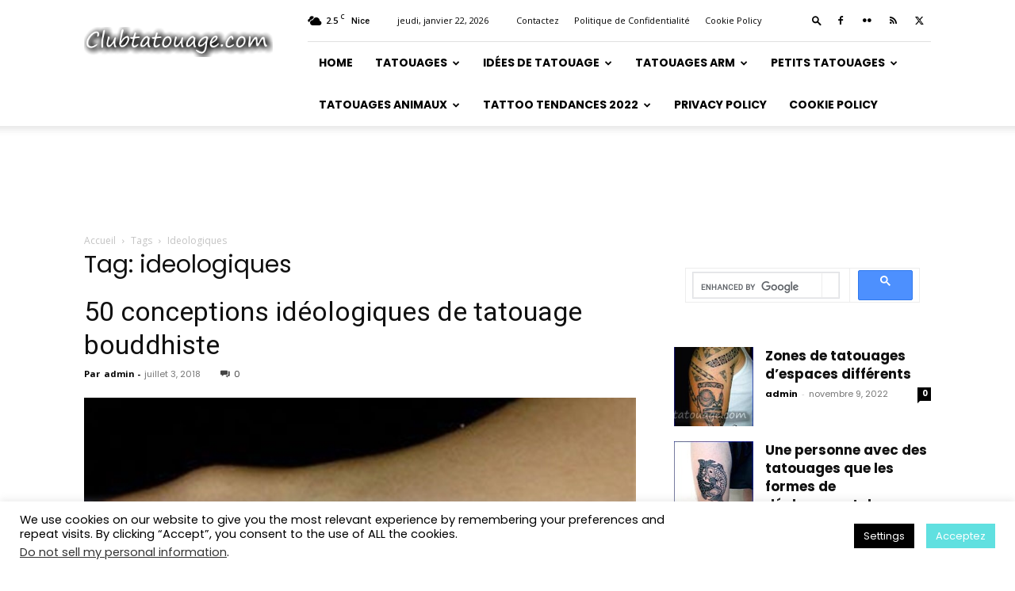

--- FILE ---
content_type: text/html; charset=UTF-8
request_url: https://clubtatouage.com/%C3%A9tiquette/ideologiques
body_size: 26541
content:
<!doctype html >
<!--[if IE 8]>    <html class="ie8" lang="en"> <![endif]-->
<!--[if IE 9]>    <html class="ie9" lang="en"> <![endif]-->
<!--[if gt IE 8]><!--> <html lang="fr-FR"> <!--<![endif]-->
<head>
    <title>ideologiques Archives - Club Tatouage</title>
    <meta charset="UTF-8"/>
    <meta name="viewport" content="width=device-width, initial-scale=1.0">
    <link rel="pingback" href="https://clubtatouage.com/xmlrpc.php"/>
    <meta name='robots' content='index, follow, max-image-preview:large, max-snippet:-1, max-video-preview:-1'/>
<link rel="icon" type="image/png" href="https://clubtatouage.com/wp-content/uploads/2021/05/icon.png.pagespeed.ce.RGvYNIYn7p.png">
	<!-- This site is optimized with the Yoast SEO plugin v26.8 - https://yoast.com/product/yoast-seo-wordpress/ -->
	<link rel="canonical" href="https://clubtatouage.com/étiquette/ideologiques"/>
	<meta property="og:locale" content="fr_FR"/>
	<meta property="og:type" content="article"/>
	<meta property="og:title" content="ideologiques Archives - Club Tatouage"/>
	<meta property="og:url" content="https://clubtatouage.com/étiquette/ideologiques"/>
	<meta property="og:site_name" content="Club Tatouage"/>
	<meta name="twitter:card" content="summary_large_image"/>
	<script type="application/ld+json" class="yoast-schema-graph">{"@context":"https://schema.org","@graph":[{"@type":"CollectionPage","@id":"https://clubtatouage.com/étiquette/ideologiques","url":"https://clubtatouage.com/étiquette/ideologiques","name":"ideologiques Archives - Club Tatouage","isPartOf":{"@id":"https://clubtatouage.com/#website"},"primaryImageOfPage":{"@id":"https://clubtatouage.com/étiquette/ideologiques#primaryimage"},"image":{"@id":"https://clubtatouage.com/étiquette/ideologiques#primaryimage"},"thumbnailUrl":"https://clubtatouage.com/wp-content/uploads/2017/06/110-Nulle-part-dans-les-meilleurs-modèles-de-tatouage-non-Coeur-6.jpg","breadcrumb":{"@id":"https://clubtatouage.com/étiquette/ideologiques#breadcrumb"},"inLanguage":"fr-FR"},{"@type":"ImageObject","inLanguage":"fr-FR","@id":"https://clubtatouage.com/étiquette/ideologiques#primaryimage","url":"https://clubtatouage.com/wp-content/uploads/2017/06/110-Nulle-part-dans-les-meilleurs-modèles-de-tatouage-non-Coeur-6.jpg","contentUrl":"https://clubtatouage.com/wp-content/uploads/2017/06/110-Nulle-part-dans-les-meilleurs-modèles-de-tatouage-non-Coeur-6.jpg","width":600,"height":840},{"@type":"BreadcrumbList","@id":"https://clubtatouage.com/étiquette/ideologiques#breadcrumb","itemListElement":[{"@type":"ListItem","position":1,"name":"Home","item":"https://clubtatouage.com/"},{"@type":"ListItem","position":2,"name":"ideologiques"}]},{"@type":"WebSite","@id":"https://clubtatouage.com/#website","url":"https://clubtatouage.com/","name":"Club Tatouage","description":"images de tatouage place","potentialAction":[{"@type":"SearchAction","target":{"@type":"EntryPoint","urlTemplate":"https://clubtatouage.com/?s={search_term_string}"},"query-input":{"@type":"PropertyValueSpecification","valueRequired":true,"valueName":"search_term_string"}}],"inLanguage":"fr-FR"}]}</script>
	<!-- / Yoast SEO plugin. -->


<link rel='dns-prefetch' href='//fonts.googleapis.com'/>
<link rel="alternate" type="application/rss+xml" title="Club Tatouage &raquo; Flux" href="https://clubtatouage.com/feed"/>
<link rel="alternate" type="application/rss+xml" title="Club Tatouage &raquo; Flux des commentaires" href="https://clubtatouage.com/comments/feed"/>
<link rel="alternate" type="application/rss+xml" title="Club Tatouage &raquo; Flux de l’étiquette ideologiques" href="https://clubtatouage.com/étiquette/ideologiques/feed"/>
<style id='wp-img-auto-sizes-contain-inline-css' type='text/css'>img:is([sizes=auto i],[sizes^="auto," i]){contain-intrinsic-size:3000px 1500px}</style>
<style id='wp-emoji-styles-inline-css' type='text/css'>img.wp-smiley,img.emoji{display:inline!important;border:none!important;box-shadow:none!important;height:1em!important;width:1em!important;margin:0 .07em!important;vertical-align:-.1em!important;background:none!important;padding:0!important}</style>
<style id='classic-theme-styles-inline-css' type='text/css'>.wp-block-button__link{color:#fff;background-color:#32373c;border-radius:9999px;box-shadow:none;text-decoration:none;padding:calc(.667em + 2px) calc(1.333em + 2px);font-size:1.125em}.wp-block-file__button{background:#32373c;color:#fff;text-decoration:none}</style>
<link rel='stylesheet' id='adace-style-css' href='https://clubtatouage.com/wp-content/plugins/ad-ace/assets/css/style.min.css?ver=6.9' type='text/css' media='all'/>
<link rel='stylesheet' id='adace-icofont-css' href='https://clubtatouage.com/wp-content/plugins/ad-ace/assets/css/fonts/icofont.css?ver=6.9' type='text/css' media='all'/>
<link rel='stylesheet' id='contact-form-7-css' href='https://clubtatouage.com/wp-content/plugins/contact-form-7/includes/css/styles.css?ver=6.1.4' type='text/css' media='all'/>
<link rel='stylesheet' id='cookie-law-info-css' href='https://clubtatouage.com/wp-content/plugins/cookie-law-info/legacy/public/css/cookie-law-info-public.css?ver=3.3.9.1' type='text/css' media='all'/>
<link rel='stylesheet' id='cookie-law-info-gdpr-css' href='https://clubtatouage.com/wp-content/plugins/cookie-law-info/legacy/public/css/cookie-law-info-gdpr.css?ver=3.3.9.1' type='text/css' media='all'/>
<link rel='stylesheet' id='td-plugin-multi-purpose-css' href='https://clubtatouage.com/wp-content/plugins/td-composer/td-multi-purpose/style.css?ver=6217cd4d7820e3bfbc83cc495211f01b' type='text/css' media='all'/>
<link rel='stylesheet' id='google-fonts-style-css' href='https://fonts.googleapis.com/css?family=Poppins%3A400%2C700%7COpen+Sans%3A400%2C600%2C700%7CRoboto%3A400%2C500%2C700&#038;display=swap&#038;ver=12.6.5' type='text/css' media='all'/>
<link rel='stylesheet' id='td-theme-css' href='https://clubtatouage.com/wp-content/themes/Newspaper/style.css?ver=12.6.5' type='text/css' media='all'/>
<style id='td-theme-inline-css' type='text/css'>@media (max-width:767px){.td-header-desktop-wrap{display:none}}@media (min-width:767px){.td-header-mobile-wrap{display:none}}</style>
<link rel='stylesheet' id='td-legacy-framework-front-style-css' href='https://clubtatouage.com/wp-content/plugins/td-composer/legacy/Newspaper/assets/css/td_legacy_main.css?ver=6217cd4d7820e3bfbc83cc495211f01b' type='text/css' media='all'/>
<link rel='stylesheet' id='td-standard-pack-framework-front-style-css' href='https://clubtatouage.com/wp-content/plugins/td-standard-pack/Newspaper/assets/css/td_standard_pack_main.css?ver=4a3a1b49b2d9e88d0d2e7189313f4145' type='text/css' media='all'/>
<script type="text/javascript" src="https://clubtatouage.com/wp-includes/js/jquery/jquery.min.js?ver=3.7.1" id="jquery-core-js"></script>
<script type="text/javascript" src="https://clubtatouage.com/wp-includes/js/jquery/jquery-migrate.min.js?ver=3.4.1" id="jquery-migrate-js"></script>
<script type="text/javascript" src="https://clubtatouage.com/wp-content/plugins/ad-ace/assets/js/slideup.js?ver=0.1" id="adace-slideup-js"></script>
<script type="text/javascript" id="cookie-law-info-js-extra">//<![CDATA[
var Cli_Data={"nn_cookie_ids":[],"cookielist":[],"non_necessary_cookies":[],"ccpaEnabled":"1","ccpaRegionBased":"","ccpaBarEnabled":"1","strictlyEnabled":["necessary","obligatoire"],"ccpaType":"ccpa_gdpr","js_blocking":"","custom_integration":"","triggerDomRefresh":"","secure_cookies":""};var cli_cookiebar_settings={"animate_speed_hide":"500","animate_speed_show":"500","background":"#fff","border":"#444","border_on":"","button_1_button_colour":"#60e0e0","button_1_button_hover":"#4db3b3","button_1_link_colour":"#fff","button_1_as_button":"1","button_1_new_win":"1","button_2_button_colour":"#e85747","button_2_button_hover":"#ba4639","button_2_link_colour":"#ffffff","button_2_as_button":"1","button_2_hidebar":"1","button_3_button_colour":"#000","button_3_button_hover":"#000000","button_3_link_colour":"#fff","button_3_as_button":"1","button_3_new_win":"","button_4_button_colour":"#000","button_4_button_hover":"#000000","button_4_link_colour":"#fff","button_4_as_button":"1","button_7_button_colour":"#61a229","button_7_button_hover":"#4e8221","button_7_link_colour":"#fff","button_7_as_button":"1","button_7_new_win":"","font_family":"inherit","header_fix":"","notify_animate_hide":"1","notify_animate_show":"1","notify_div_id":"#cookie-law-info-bar","notify_position_horizontal":"right","notify_position_vertical":"bottom","scroll_close":"","scroll_close_reload":"","accept_close_reload":"","reject_close_reload":"","showagain_tab":"","showagain_background":"#fff","showagain_border":"#000","showagain_div_id":"#cookie-law-info-again","showagain_x_position":"100px","text":"#000","show_once_yn":"","show_once":"10000","logging_on":"","as_popup":"","popup_overlay":"1","bar_heading_text":"","cookie_bar_as":"banner","popup_showagain_position":"bottom-right","widget_position":"left"};var log_object={"ajax_url":"https://clubtatouage.com/wp-admin/admin-ajax.php"};
//]]></script>
<script type="text/javascript" src="https://clubtatouage.com/wp-content/plugins/cookie-law-info/legacy/public/js/cookie-law-info-public.js?ver=3.3.9.1" id="cookie-law-info-js"></script>
<script type="text/javascript" id="cookie-law-info-ccpa-js-extra">//<![CDATA[
var ccpa_data={"opt_out_prompt":"Souhaitez-vous vraiment refuser\u00a0?","opt_out_confirm":"Confirmer","opt_out_cancel":"Annuler"};
//]]></script>
<script type="text/javascript" src="https://clubtatouage.com/wp-content/plugins/cookie-law-info/legacy/admin/modules/ccpa/assets/js/cookie-law-info-ccpa.js?ver=3.3.9.1" id="cookie-law-info-ccpa-js"></script>
<link rel="https://api.w.org/" href="https://clubtatouage.com/wp-json/"/><link rel="alternate" title="JSON" type="application/json" href="https://clubtatouage.com/wp-json/wp/v2/tags/1003"/><link rel="EditURI" type="application/rsd+xml" title="RSD" href="https://clubtatouage.com/xmlrpc.php?rsd"/>
<meta name="generator" content="WordPress 6.9"/>

<!-- JS generated by theme -->

<script>var tdBlocksArray=[];function tdBlock(){this.id='';this.block_type=1;this.atts='';this.td_column_number='';this.td_current_page=1;this.post_count=0;this.found_posts=0;this.max_num_pages=0;this.td_filter_value='';this.is_ajax_running=false;this.td_user_action='';this.header_color='';this.ajax_pagination_infinite_stop='';}(function(){var htmlTag=document.getElementsByTagName("html")[0];if(navigator.userAgent.indexOf("MSIE 10.0")>-1){htmlTag.className+=' ie10';}if(!!navigator.userAgent.match(/Trident.*rv\:11\./)){htmlTag.className+=' ie11';}if(navigator.userAgent.indexOf("Edge")>-1){htmlTag.className+=' ieEdge';}if(/(iPad|iPhone|iPod)/g.test(navigator.userAgent)){htmlTag.className+=' td-md-is-ios';}var user_agent=navigator.userAgent.toLowerCase();if(user_agent.indexOf("android")>-1){htmlTag.className+=' td-md-is-android';}if(-1!==navigator.userAgent.indexOf('Mac OS X')){htmlTag.className+=' td-md-is-os-x';}if(/chrom(e|ium)/.test(navigator.userAgent.toLowerCase())){htmlTag.className+=' td-md-is-chrome';}if(-1!==navigator.userAgent.indexOf('Firefox')){htmlTag.className+=' td-md-is-firefox';}if(-1!==navigator.userAgent.indexOf('Safari')&&-1===navigator.userAgent.indexOf('Chrome')){htmlTag.className+=' td-md-is-safari';}if(-1!==navigator.userAgent.indexOf('IEMobile')){htmlTag.className+=' td-md-is-iemobile';}})();var tdLocalCache={};(function(){"use strict";tdLocalCache={data:{},remove:function(resource_id){delete tdLocalCache.data[resource_id];},exist:function(resource_id){return tdLocalCache.data.hasOwnProperty(resource_id)&&tdLocalCache.data[resource_id]!==null;},get:function(resource_id){return tdLocalCache.data[resource_id];},set:function(resource_id,cachedData){tdLocalCache.remove(resource_id);tdLocalCache.data[resource_id]=cachedData;}};})();var td_viewport_interval_list=[{"limitBottom":767,"sidebarWidth":228},{"limitBottom":1018,"sidebarWidth":300},{"limitBottom":1140,"sidebarWidth":324}];var tdc_is_installed="yes";var td_ajax_url="https:\/\/clubtatouage.com\/wp-admin\/admin-ajax.php?td_theme_name=Newspaper&v=12.6.5";var td_get_template_directory_uri="https:\/\/clubtatouage.com\/wp-content\/plugins\/td-composer\/legacy\/common";var tds_snap_menu="smart_snap_mobile";var tds_logo_on_sticky="show_header_logo";var tds_header_style="8";var td_please_wait="S'il vous pla\u00eet patienter ...";var td_email_user_pass_incorrect="Utilisateur ou mot de passe incorrect!";var td_email_user_incorrect="E-mail ou nom d'utilisateur incorrect !";var td_email_incorrect="Email incorrect !";var td_user_incorrect="Username incorrect!";var td_email_user_empty="Email or username empty!";var td_pass_empty="Pass empty!";var td_pass_pattern_incorrect="Invalid Pass Pattern!";var td_retype_pass_incorrect="Retyped Pass incorrect!";var tds_more_articles_on_post_enable="";var tds_more_articles_on_post_time_to_wait="";var tds_more_articles_on_post_pages_distance_from_top=0;var tds_captcha="";var tds_theme_color_site_wide="#07eadf";var tds_smart_sidebar="enabled";var tdThemeName="Newspaper";var tdThemeNameWl="Newspaper";var td_magnific_popup_translation_tPrev="Pr\u00e9c\u00e9dente (fl\u00e8che gauche)";var td_magnific_popup_translation_tNext="Suivante (fl\u00e8che droite)";var td_magnific_popup_translation_tCounter="%curr% sur %total%";var td_magnific_popup_translation_ajax_tError="Le contenu de %url% pas pu \u00eatre charg\u00e9.";var td_magnific_popup_translation_image_tError="L'image #%curr% pas pu \u00eatre charg\u00e9e.";var tdBlockNonce="49b5ff424d";var tdMobileMenu="enabled";var tdMobileSearch="enabled";var tdDateNamesI18n={"month_names":["janvier","f\u00e9vrier","mars","avril","mai","juin","juillet","ao\u00fbt","septembre","octobre","novembre","d\u00e9cembre"],"month_names_short":["Jan","F\u00e9v","Mar","Avr","Mai","Juin","Juil","Ao\u00fbt","Sep","Oct","Nov","D\u00e9c"],"day_names":["dimanche","lundi","mardi","mercredi","jeudi","vendredi","samedi"],"day_names_short":["dim","lun","mar","mer","jeu","ven","sam"]};var tdb_modal_confirm="Sauvegarder";var tdb_modal_cancel="Annuler";var tdb_modal_confirm_alt="Oui";var tdb_modal_cancel_alt="Non";var td_ad_background_click_link="";var td_ad_background_click_target="";</script>


<!-- Header style compiled by theme -->

<style>ul.sf-menu>.menu-item>a{font-family:Poppins}.sf-menu ul .menu-item a{font-family:Poppins}.td-page-title,.td-category-title-holder .td-page-title{font-family:Poppins}body,p{font-family:Poppins}.td-scroll-up{position:fixed;bottom:4px;right:5px;cursor:pointer;z-index:9999}.ie9 .td-scroll-up{bottom:-70px}.ie9 .td-scroll-up-visible{bottom:5px}@media (max-width:767px){.td-scroll-up.td-hide-scroll-up-on-mob{display:none!important}}.td-scroll-up{display:none;width:40px;height:40px;background-color:var(--td_theme_color,#4db2ec);transform:translate3d(0,70px,0);transition:transform 0.4s cubic-bezier(.55,0,.1,1) 0s}.td-js-loaded .td-scroll-up{display:block!important}.td-scroll-up .td-icon-menu-up{position:relative;color:#fff;font-size:20px;display:block;text-align:center;width:40px;top:7px}.td-scroll-up-visible{transform:translate3d(0,0,0)}.td-md-is-android .td-scroll-up .td-icon-menu-up{padding-top:1px}:root{--td_theme_color:#07eadf;--td_slider_text:rgba(7,234,223,0.7);--td_mobile_gradient_one_mob:rgba(0,0,0,0.7);--td_mobile_gradient_two_mob:rgba(0,0,0,0.8);--td_mobile_text_active_color:#07eadf}.td-header-style-12 .td-header-menu-wrap-full,.td-header-style-12 .td-affix,.td-grid-style-1.td-hover-1 .td-big-grid-post:hover .td-post-category,.td-grid-style-5.td-hover-1 .td-big-grid-post:hover .td-post-category,.td_category_template_3 .td-current-sub-category,.td_category_template_8 .td-category-header .td-category a.td-current-sub-category,.td_category_template_4 .td-category-siblings .td-category a:hover,.td_block_big_grid_9.td-grid-style-1 .td-post-category,.td_block_big_grid_9.td-grid-style-5 .td-post-category,.td-grid-style-6.td-hover-1 .td-module-thumb:after,.tdm-menu-active-style5 .td-header-menu-wrap .sf-menu>.current-menu-item>a,.tdm-menu-active-style5 .td-header-menu-wrap .sf-menu>.current-menu-ancestor>a,.tdm-menu-active-style5 .td-header-menu-wrap .sf-menu>.current-category-ancestor>a,.tdm-menu-active-style5 .td-header-menu-wrap .sf-menu>li>a:hover,.tdm-menu-active-style5 .td-header-menu-wrap .sf-menu>.sfHover>a{background-color:#07eadf}.td_mega_menu_sub_cats .cur-sub-cat,.td-mega-span h3 a:hover,.td_mod_mega_menu:hover .entry-title a,.header-search-wrap .result-msg a:hover,.td-header-top-menu .td-drop-down-search .td_module_wrap:hover .entry-title a,.td-header-top-menu .td-icon-search:hover,.td-header-wrap .result-msg a:hover,.top-header-menu li a:hover,.top-header-menu .current-menu-item>a,.top-header-menu .current-menu-ancestor>a,.top-header-menu .current-category-ancestor>a,.td-social-icon-wrap>a:hover,.td-header-sp-top-widget .td-social-icon-wrap a:hover,.td_mod_related_posts:hover h3>a,.td-post-template-11 .td-related-title .td-related-left:hover,.td-post-template-11 .td-related-title .td-related-right:hover,.td-post-template-11 .td-related-title .td-cur-simple-item,.td-post-template-11 .td_block_related_posts .td-next-prev-wrap a:hover,.td-category-header .td-pulldown-category-filter-link:hover,.td-category-siblings .td-subcat-dropdown a:hover,.td-category-siblings .td-subcat-dropdown a.td-current-sub-category,.footer-text-wrap .footer-email-wrap a,.footer-social-wrap a:hover,.td_module_17 .td-read-more a:hover,.td_module_18 .td-read-more a:hover,.td_module_19 .td-post-author-name a:hover,.td-pulldown-syle-2 .td-subcat-dropdown:hover .td-subcat-more span,.td-pulldown-syle-2 .td-subcat-dropdown:hover .td-subcat-more i,.td-pulldown-syle-3 .td-subcat-dropdown:hover .td-subcat-more span,.td-pulldown-syle-3 .td-subcat-dropdown:hover .td-subcat-more i,.tdm-menu-active-style3 .tdm-header.td-header-wrap .sf-menu>.current-category-ancestor>a,.tdm-menu-active-style3 .tdm-header.td-header-wrap .sf-menu>.current-menu-ancestor>a,.tdm-menu-active-style3 .tdm-header.td-header-wrap .sf-menu>.current-menu-item>a,.tdm-menu-active-style3 .tdm-header.td-header-wrap .sf-menu>.sfHover>a,.tdm-menu-active-style3 .tdm-header.td-header-wrap .sf-menu>li>a:hover{color:#07eadf}.td-mega-menu-page .wpb_content_element ul li a:hover,.td-theme-wrap .td-aj-search-results .td_module_wrap:hover .entry-title a,.td-theme-wrap .header-search-wrap .result-msg a:hover{color:#07eadf!important}.td_category_template_8 .td-category-header .td-category a.td-current-sub-category,.td_category_template_4 .td-category-siblings .td-category a:hover,.tdm-menu-active-style4 .tdm-header .sf-menu>.current-menu-item>a,.tdm-menu-active-style4 .tdm-header .sf-menu>.current-menu-ancestor>a,.tdm-menu-active-style4 .tdm-header .sf-menu>.current-category-ancestor>a,.tdm-menu-active-style4 .tdm-header .sf-menu>li>a:hover,.tdm-menu-active-style4 .tdm-header .sf-menu>.sfHover>a{border-color:#07eadf}ul.sf-menu>.td-menu-item>a,.td-theme-wrap .td-header-menu-social{font-family:Poppins}.sf-menu ul .td-menu-item a{font-family:Poppins}.td-theme-wrap .td-mega-menu ul,.td-theme-wrap .td_mega_menu_sub_cats .cur-sub-cat,.td-theme-wrap .td_mega_menu_sub_cats .cur-sub-cat:before{background-color:#000000}.td-theme-wrap .td-mega-span h3 a{color:#ffffff}.td-theme-wrap .td-mega-menu .td-next-prev-wrap a{color:#ffffff}.td-theme-wrap .td-mega-menu .td-next-prev-wrap a{border-color:#ffffff}.td-theme-wrap .td_mega_menu_sub_cats{background-color:#000000}@media (min-width:1141px){.td_stretch_content .td_block_mega_menu:before{background-color:#000000}}.td-theme-wrap .td_mega_menu_sub_cats a{color:#ffffff}.td-theme-wrap .sf-menu .td_mega_menu_sub_cats .cur-sub-cat,.td-theme-wrap .td-mega-menu ul{border-color:#000000}.td-theme-wrap .td_mega_menu_sub_cats:after{background-color:#000000}.td-theme-wrap .td_mod_mega_menu:hover .entry-title a,.td-theme-wrap .sf-menu .td_mega_menu_sub_cats .cur-sub-cat{color:#07eadf}.td-theme-wrap .sf-menu .td-mega-menu .td-post-category:hover,.td-theme-wrap .td-mega-menu .td-next-prev-wrap a:hover{background-color:#07eadf}.td-theme-wrap .td-mega-menu .td-next-prev-wrap a:hover{border-color:#07eadf}.td-theme-wrap .sf-menu .td-normal-menu .sub-menu .td-menu-item>a{color:#000000}.td-theme-wrap .sf-menu .td-normal-menu .td-menu-item>a:hover,.td-theme-wrap .sf-menu .td-normal-menu .sfHover>a,.td-theme-wrap .sf-menu .td-normal-menu .current-menu-ancestor>a,.td-theme-wrap .sf-menu .td-normal-menu .current-category-ancestor>a,.td-theme-wrap .sf-menu .td-normal-menu .current-menu-item>a{background-color:#07eadf}.td-footer-wrapper,.td-footer-wrapper .td_block_template_7 .td-block-title>*,.td-footer-wrapper .td_block_template_17 .td-block-title,.td-footer-wrapper .td-block-title-wrap .td-wrapper-pulldown-filter{background-color:#000000}.td-footer-wrapper::before{background-image:url('https://clubtatouage.com/wp-content/uploads/2021/05/footer.jpg')}.td-footer-wrapper::before{background-size:cover}.td-footer-wrapper::before{opacity:0.2}.block-title>span,.block-title>a,.widgettitle,body .td-trending-now-title,.wpb_tabs li a,.vc_tta-container .vc_tta-color-grey.vc_tta-tabs-position-top.vc_tta-style-classic .vc_tta-tabs-container .vc_tta-tab>a,.td-theme-wrap .td-related-title a,.woocommerce div.product .woocommerce-tabs ul.tabs li a,.woocommerce .product .products h2:not(.woocommerce-loop-product__title),.td-theme-wrap .td-block-title{font-family:Poppins}.td_module_wrap .td-post-author-name a{font-family:Poppins}.td-post-date .entry-date{font-family:Poppins}.td-module-comments a,.td-post-views span,.td-post-comments a{font-family:Poppins}.td-big-grid-meta .td-post-category,.td_module_wrap .td-post-category,.td-module-image .td-post-category{font-family:Poppins}.td_mod_mega_menu .item-details a{font-family:Poppins}.td_mega_menu_sub_cats .block-mega-child-cats a{font-family:Poppins}.td-subcat-filter .td-subcat-dropdown a,.td-subcat-filter .td-subcat-list a,.td-subcat-filter .td-subcat-dropdown span{font-family:Poppins}.td-excerpt,.td_module_14 .td-excerpt{font-family:Poppins}.td-theme-slider.iosSlider-col-3 .td-module-title{font-family:Poppins;font-weight:600}.td_module_1 .td-module-title{font-family:Poppins;font-weight:bold}.td_module_2 .td-module-title{font-family:Poppins;font-size:24px;font-weight:600}.td_module_16 .td-module-title{font-family:Poppins;font-size:14px;font-weight:bold}.td_module_mx8 .td-module-title{font-family:Poppins;font-weight:bold}.td_module_mx20 .td-module-title{font-family:Poppins;font-weight:bold}.td_module_mx21 .td-module-title{font-family:Poppins;font-weight:bold}.td-post-template-default .td-post-header .entry-title{font-family:Poppins;font-size:42px;font-weight:600}.td-post-content p,.td-post-content{font-family:Poppins}.post blockquote p,.page blockquote p,.td-post-text-content blockquote p{font-family:Poppins;font-size:34px;font-weight:600}.post .td_quote_box p,.page .td_quote_box p{font-family:Poppins}.post .td_pull_quote p,.page .td_pull_quote p,.post .wp-block-pullquote blockquote p,.page .wp-block-pullquote blockquote p{font-family:Poppins}.td-post-content li{font-family:Poppins}.td-post-content h1{font-family:Poppins}.td-post-content h2{font-family:Poppins}.td-post-content h3{font-family:Poppins}.td-post-content h4{font-family:Poppins}.td-post-content h5{font-family:Poppins}.td-post-content h6{font-family:Poppins}.post .td-category a{font-family:Poppins}.post header .td-post-author-name,.post header .td-post-author-name a{font-family:Poppins}.post header .td-post-date .entry-date{font-family:Poppins}.post header .td-post-views span,.post header .td-post-comments{font-family:Poppins}.post .td-post-source-tags a,.post .td-post-source-tags span{font-family:Poppins}.post .td-post-next-prev-content span{font-family:Poppins}.post .td-post-next-prev-content a{font-family:Poppins}.post .author-box-wrap .td-author-name a{font-family:Poppins}.post .author-box-wrap .td-author-url a{font-family:Poppins}.post .author-box-wrap .td-author-description{font-family:Poppins}.wp-caption-text,.wp-caption-dd,.wp-block-image figcaption{font-family:Poppins}.td-post-template-default .td-post-sub-title,.td-post-template-1 .td-post-sub-title,.td-post-template-4 .td-post-sub-title,.td-post-template-5 .td-post-sub-title,.td-post-template-9 .td-post-sub-title,.td-post-template-10 .td-post-sub-title,.td-post-template-11 .td-post-sub-title{font-family:Poppins}.td_block_related_posts .entry-title a{font-family:Poppins}.post .td-post-share-title{font-family:Poppins}.td-post-template-2 .td-post-sub-title,.td-post-template-3 .td-post-sub-title,.td-post-template-6 .td-post-sub-title,.td-post-template-7 .td-post-sub-title,.td-post-template-8 .td-post-sub-title{font-family:Poppins}.td-sub-footer-copy{font-family:Poppins}.td-sub-footer-menu ul li a{font-family:Poppins}ul.sf-menu>.menu-item>a{font-family:Poppins}.sf-menu ul .menu-item a{font-family:Poppins}.td-page-title,.td-category-title-holder .td-page-title{font-family:Poppins}body,p{font-family:Poppins}.td-scroll-up{position:fixed;bottom:4px;right:5px;cursor:pointer;z-index:9999}.ie9 .td-scroll-up{bottom:-70px}.ie9 .td-scroll-up-visible{bottom:5px}@media (max-width:767px){.td-scroll-up.td-hide-scroll-up-on-mob{display:none!important}}.td-scroll-up{display:none;width:40px;height:40px;background-color:var(--td_theme_color,#4db2ec);transform:translate3d(0,70px,0);transition:transform 0.4s cubic-bezier(.55,0,.1,1) 0s}.td-js-loaded .td-scroll-up{display:block!important}.td-scroll-up .td-icon-menu-up{position:relative;color:#fff;font-size:20px;display:block;text-align:center;width:40px;top:7px}.td-scroll-up-visible{transform:translate3d(0,0,0)}.td-md-is-android .td-scroll-up .td-icon-menu-up{padding-top:1px}:root{--td_theme_color:#07eadf;--td_slider_text:rgba(7,234,223,0.7);--td_mobile_gradient_one_mob:rgba(0,0,0,0.7);--td_mobile_gradient_two_mob:rgba(0,0,0,0.8);--td_mobile_text_active_color:#07eadf}.td-header-style-12 .td-header-menu-wrap-full,.td-header-style-12 .td-affix,.td-grid-style-1.td-hover-1 .td-big-grid-post:hover .td-post-category,.td-grid-style-5.td-hover-1 .td-big-grid-post:hover .td-post-category,.td_category_template_3 .td-current-sub-category,.td_category_template_8 .td-category-header .td-category a.td-current-sub-category,.td_category_template_4 .td-category-siblings .td-category a:hover,.td_block_big_grid_9.td-grid-style-1 .td-post-category,.td_block_big_grid_9.td-grid-style-5 .td-post-category,.td-grid-style-6.td-hover-1 .td-module-thumb:after,.tdm-menu-active-style5 .td-header-menu-wrap .sf-menu>.current-menu-item>a,.tdm-menu-active-style5 .td-header-menu-wrap .sf-menu>.current-menu-ancestor>a,.tdm-menu-active-style5 .td-header-menu-wrap .sf-menu>.current-category-ancestor>a,.tdm-menu-active-style5 .td-header-menu-wrap .sf-menu>li>a:hover,.tdm-menu-active-style5 .td-header-menu-wrap .sf-menu>.sfHover>a{background-color:#07eadf}.td_mega_menu_sub_cats .cur-sub-cat,.td-mega-span h3 a:hover,.td_mod_mega_menu:hover .entry-title a,.header-search-wrap .result-msg a:hover,.td-header-top-menu .td-drop-down-search .td_module_wrap:hover .entry-title a,.td-header-top-menu .td-icon-search:hover,.td-header-wrap .result-msg a:hover,.top-header-menu li a:hover,.top-header-menu .current-menu-item>a,.top-header-menu .current-menu-ancestor>a,.top-header-menu .current-category-ancestor>a,.td-social-icon-wrap>a:hover,.td-header-sp-top-widget .td-social-icon-wrap a:hover,.td_mod_related_posts:hover h3>a,.td-post-template-11 .td-related-title .td-related-left:hover,.td-post-template-11 .td-related-title .td-related-right:hover,.td-post-template-11 .td-related-title .td-cur-simple-item,.td-post-template-11 .td_block_related_posts .td-next-prev-wrap a:hover,.td-category-header .td-pulldown-category-filter-link:hover,.td-category-siblings .td-subcat-dropdown a:hover,.td-category-siblings .td-subcat-dropdown a.td-current-sub-category,.footer-text-wrap .footer-email-wrap a,.footer-social-wrap a:hover,.td_module_17 .td-read-more a:hover,.td_module_18 .td-read-more a:hover,.td_module_19 .td-post-author-name a:hover,.td-pulldown-syle-2 .td-subcat-dropdown:hover .td-subcat-more span,.td-pulldown-syle-2 .td-subcat-dropdown:hover .td-subcat-more i,.td-pulldown-syle-3 .td-subcat-dropdown:hover .td-subcat-more span,.td-pulldown-syle-3 .td-subcat-dropdown:hover .td-subcat-more i,.tdm-menu-active-style3 .tdm-header.td-header-wrap .sf-menu>.current-category-ancestor>a,.tdm-menu-active-style3 .tdm-header.td-header-wrap .sf-menu>.current-menu-ancestor>a,.tdm-menu-active-style3 .tdm-header.td-header-wrap .sf-menu>.current-menu-item>a,.tdm-menu-active-style3 .tdm-header.td-header-wrap .sf-menu>.sfHover>a,.tdm-menu-active-style3 .tdm-header.td-header-wrap .sf-menu>li>a:hover{color:#07eadf}.td-mega-menu-page .wpb_content_element ul li a:hover,.td-theme-wrap .td-aj-search-results .td_module_wrap:hover .entry-title a,.td-theme-wrap .header-search-wrap .result-msg a:hover{color:#07eadf!important}.td_category_template_8 .td-category-header .td-category a.td-current-sub-category,.td_category_template_4 .td-category-siblings .td-category a:hover,.tdm-menu-active-style4 .tdm-header .sf-menu>.current-menu-item>a,.tdm-menu-active-style4 .tdm-header .sf-menu>.current-menu-ancestor>a,.tdm-menu-active-style4 .tdm-header .sf-menu>.current-category-ancestor>a,.tdm-menu-active-style4 .tdm-header .sf-menu>li>a:hover,.tdm-menu-active-style4 .tdm-header .sf-menu>.sfHover>a{border-color:#07eadf}ul.sf-menu>.td-menu-item>a,.td-theme-wrap .td-header-menu-social{font-family:Poppins}.sf-menu ul .td-menu-item a{font-family:Poppins}.td-theme-wrap .td-mega-menu ul,.td-theme-wrap .td_mega_menu_sub_cats .cur-sub-cat,.td-theme-wrap .td_mega_menu_sub_cats .cur-sub-cat:before{background-color:#000000}.td-theme-wrap .td-mega-span h3 a{color:#ffffff}.td-theme-wrap .td-mega-menu .td-next-prev-wrap a{color:#ffffff}.td-theme-wrap .td-mega-menu .td-next-prev-wrap a{border-color:#ffffff}.td-theme-wrap .td_mega_menu_sub_cats{background-color:#000000}@media (min-width:1141px){.td_stretch_content .td_block_mega_menu:before{background-color:#000000}}.td-theme-wrap .td_mega_menu_sub_cats a{color:#ffffff}.td-theme-wrap .sf-menu .td_mega_menu_sub_cats .cur-sub-cat,.td-theme-wrap .td-mega-menu ul{border-color:#000000}.td-theme-wrap .td_mega_menu_sub_cats:after{background-color:#000000}.td-theme-wrap .td_mod_mega_menu:hover .entry-title a,.td-theme-wrap .sf-menu .td_mega_menu_sub_cats .cur-sub-cat{color:#07eadf}.td-theme-wrap .sf-menu .td-mega-menu .td-post-category:hover,.td-theme-wrap .td-mega-menu .td-next-prev-wrap a:hover{background-color:#07eadf}.td-theme-wrap .td-mega-menu .td-next-prev-wrap a:hover{border-color:#07eadf}.td-theme-wrap .sf-menu .td-normal-menu .sub-menu .td-menu-item>a{color:#000000}.td-theme-wrap .sf-menu .td-normal-menu .td-menu-item>a:hover,.td-theme-wrap .sf-menu .td-normal-menu .sfHover>a,.td-theme-wrap .sf-menu .td-normal-menu .current-menu-ancestor>a,.td-theme-wrap .sf-menu .td-normal-menu .current-category-ancestor>a,.td-theme-wrap .sf-menu .td-normal-menu .current-menu-item>a{background-color:#07eadf}.td-footer-wrapper,.td-footer-wrapper .td_block_template_7 .td-block-title>*,.td-footer-wrapper .td_block_template_17 .td-block-title,.td-footer-wrapper .td-block-title-wrap .td-wrapper-pulldown-filter{background-color:#000000}.td-footer-wrapper::before{background-image:url('https://clubtatouage.com/wp-content/uploads/2021/05/footer.jpg')}.td-footer-wrapper::before{background-size:cover}.td-footer-wrapper::before{opacity:0.2}.block-title>span,.block-title>a,.widgettitle,body .td-trending-now-title,.wpb_tabs li a,.vc_tta-container .vc_tta-color-grey.vc_tta-tabs-position-top.vc_tta-style-classic .vc_tta-tabs-container .vc_tta-tab>a,.td-theme-wrap .td-related-title a,.woocommerce div.product .woocommerce-tabs ul.tabs li a,.woocommerce .product .products h2:not(.woocommerce-loop-product__title),.td-theme-wrap .td-block-title{font-family:Poppins}.td_module_wrap .td-post-author-name a{font-family:Poppins}.td-post-date .entry-date{font-family:Poppins}.td-module-comments a,.td-post-views span,.td-post-comments a{font-family:Poppins}.td-big-grid-meta .td-post-category,.td_module_wrap .td-post-category,.td-module-image .td-post-category{font-family:Poppins}.td_mod_mega_menu .item-details a{font-family:Poppins}.td_mega_menu_sub_cats .block-mega-child-cats a{font-family:Poppins}.td-subcat-filter .td-subcat-dropdown a,.td-subcat-filter .td-subcat-list a,.td-subcat-filter .td-subcat-dropdown span{font-family:Poppins}.td-excerpt,.td_module_14 .td-excerpt{font-family:Poppins}.td-theme-slider.iosSlider-col-3 .td-module-title{font-family:Poppins;font-weight:600}.td_module_1 .td-module-title{font-family:Poppins;font-weight:bold}.td_module_2 .td-module-title{font-family:Poppins;font-size:24px;font-weight:600}.td_module_16 .td-module-title{font-family:Poppins;font-size:14px;font-weight:bold}.td_module_mx8 .td-module-title{font-family:Poppins;font-weight:bold}.td_module_mx20 .td-module-title{font-family:Poppins;font-weight:bold}.td_module_mx21 .td-module-title{font-family:Poppins;font-weight:bold}.td-post-template-default .td-post-header .entry-title{font-family:Poppins;font-size:42px;font-weight:600}.td-post-content p,.td-post-content{font-family:Poppins}.post blockquote p,.page blockquote p,.td-post-text-content blockquote p{font-family:Poppins;font-size:34px;font-weight:600}.post .td_quote_box p,.page .td_quote_box p{font-family:Poppins}.post .td_pull_quote p,.page .td_pull_quote p,.post .wp-block-pullquote blockquote p,.page .wp-block-pullquote blockquote p{font-family:Poppins}.td-post-content li{font-family:Poppins}.td-post-content h1{font-family:Poppins}.td-post-content h2{font-family:Poppins}.td-post-content h3{font-family:Poppins}.td-post-content h4{font-family:Poppins}.td-post-content h5{font-family:Poppins}.td-post-content h6{font-family:Poppins}.post .td-category a{font-family:Poppins}.post header .td-post-author-name,.post header .td-post-author-name a{font-family:Poppins}.post header .td-post-date .entry-date{font-family:Poppins}.post header .td-post-views span,.post header .td-post-comments{font-family:Poppins}.post .td-post-source-tags a,.post .td-post-source-tags span{font-family:Poppins}.post .td-post-next-prev-content span{font-family:Poppins}.post .td-post-next-prev-content a{font-family:Poppins}.post .author-box-wrap .td-author-name a{font-family:Poppins}.post .author-box-wrap .td-author-url a{font-family:Poppins}.post .author-box-wrap .td-author-description{font-family:Poppins}.wp-caption-text,.wp-caption-dd,.wp-block-image figcaption{font-family:Poppins}.td-post-template-default .td-post-sub-title,.td-post-template-1 .td-post-sub-title,.td-post-template-4 .td-post-sub-title,.td-post-template-5 .td-post-sub-title,.td-post-template-9 .td-post-sub-title,.td-post-template-10 .td-post-sub-title,.td-post-template-11 .td-post-sub-title{font-family:Poppins}.td_block_related_posts .entry-title a{font-family:Poppins}.post .td-post-share-title{font-family:Poppins}.td-post-template-2 .td-post-sub-title,.td-post-template-3 .td-post-sub-title,.td-post-template-6 .td-post-sub-title,.td-post-template-7 .td-post-sub-title,.td-post-template-8 .td-post-sub-title{font-family:Poppins}.td-sub-footer-copy{font-family:Poppins}.td-sub-footer-menu ul li a{font-family:Poppins}</style>

<script data-ad-client="ca-pub-2509446210391348" async src="https://pagead2.googlesyndication.com/pagead/js/adsbygoogle.js"></script>

<script async src="https://pagead2.googlesyndication.com/pagead/js/adsbygoogle.js?client=ca-pub-4378044233528730" crossorigin="anonymous"></script>


<script type="application/ld+json">
    {
        "@context": "https://schema.org",
        "@type": "BreadcrumbList",
        "itemListElement": [
            {
                "@type": "ListItem",
                "position": 1,
                "item": {
                    "@type": "WebSite",
                    "@id": "https://clubtatouage.com/",
                    "name": "Accueil"
                }
            },
            {
                "@type": "ListItem",
                "position": 2,
                    "item": {
                    "@type": "WebPage",
                    "@id": "https://clubtatouage.com/étiquette/ideologiques",
                    "name": "Ideologiques"
                }
            }    
        ]
    }
</script>
<link rel="icon" href="https://clubtatouage.com/wp-content/uploads/2021/05/icon.png.pagespeed.ce.RGvYNIYn7p.png" sizes="32x32"/>
<link rel="icon" href="https://clubtatouage.com/wp-content/uploads/2021/05/icon.png.pagespeed.ce.RGvYNIYn7p.png" sizes="192x192"/>
<link rel="apple-touch-icon" href="https://clubtatouage.com/wp-content/uploads/2021/05/icon.png.pagespeed.ce.RGvYNIYn7p.png"/>
<meta name="msapplication-TileImage" content="https://clubtatouage.com/wp-content/uploads/2021/05/icon.png"/>

<!-- Button style compiled by theme -->

<style>.tdm-btn-style1{background-color:#07eadf}.tdm-btn-style2:before{border-color:#07eadf}.tdm-btn-style2{color:#07eadf}.tdm-btn-style3{-webkit-box-shadow:0 2px 16px #07eadf;-moz-box-shadow:0 2px 16px #07eadf;box-shadow:0 2px 16px #07eadf}.tdm-btn-style3:hover{-webkit-box-shadow:0 4px 26px #07eadf;-moz-box-shadow:0 4px 26px #07eadf;box-shadow:0 4px 26px #07eadf}</style>

	<style id="tdw-css-placeholder"></style><style id='global-styles-inline-css' type='text/css'>:root{--wp--preset--aspect-ratio--square:1;--wp--preset--aspect-ratio--4-3: 4/3;--wp--preset--aspect-ratio--3-4: 3/4;--wp--preset--aspect-ratio--3-2: 3/2;--wp--preset--aspect-ratio--2-3: 2/3;--wp--preset--aspect-ratio--16-9: 16/9;--wp--preset--aspect-ratio--9-16: 9/16;--wp--preset--color--black:#000;--wp--preset--color--cyan-bluish-gray:#abb8c3;--wp--preset--color--white:#fff;--wp--preset--color--pale-pink:#f78da7;--wp--preset--color--vivid-red:#cf2e2e;--wp--preset--color--luminous-vivid-orange:#ff6900;--wp--preset--color--luminous-vivid-amber:#fcb900;--wp--preset--color--light-green-cyan:#7bdcb5;--wp--preset--color--vivid-green-cyan:#00d084;--wp--preset--color--pale-cyan-blue:#8ed1fc;--wp--preset--color--vivid-cyan-blue:#0693e3;--wp--preset--color--vivid-purple:#9b51e0;--wp--preset--gradient--vivid-cyan-blue-to-vivid-purple:linear-gradient(135deg,#0693e3 0%,#9b51e0 100%);--wp--preset--gradient--light-green-cyan-to-vivid-green-cyan:linear-gradient(135deg,#7adcb4 0%,#00d082 100%);--wp--preset--gradient--luminous-vivid-amber-to-luminous-vivid-orange:linear-gradient(135deg,#fcb900 0%,#ff6900 100%);--wp--preset--gradient--luminous-vivid-orange-to-vivid-red:linear-gradient(135deg,#ff6900 0%,#cf2e2e 100%);--wp--preset--gradient--very-light-gray-to-cyan-bluish-gray:linear-gradient(135deg,#eee 0%,#a9b8c3 100%);--wp--preset--gradient--cool-to-warm-spectrum:linear-gradient(135deg,#4aeadc 0%,#9778d1 20%,#cf2aba 40%,#ee2c82 60%,#fb6962 80%,#fef84c 100%);--wp--preset--gradient--blush-light-purple:linear-gradient(135deg,#ffceec 0%,#9896f0 100%);--wp--preset--gradient--blush-bordeaux:linear-gradient(135deg,#fecda5 0%,#fe2d2d 50%,#6b003e 100%);--wp--preset--gradient--luminous-dusk:linear-gradient(135deg,#ffcb70 0%,#c751c0 50%,#4158d0 100%);--wp--preset--gradient--pale-ocean:linear-gradient(135deg,#fff5cb 0%,#b6e3d4 50%,#33a7b5 100%);--wp--preset--gradient--electric-grass:linear-gradient(135deg,#caf880 0%,#71ce7e 100%);--wp--preset--gradient--midnight:linear-gradient(135deg,#020381 0%,#2874fc 100%);--wp--preset--font-size--small:11px;--wp--preset--font-size--medium:20px;--wp--preset--font-size--large:32px;--wp--preset--font-size--x-large:42px;--wp--preset--font-size--regular:15px;--wp--preset--font-size--larger:50px;--wp--preset--spacing--20:.44rem;--wp--preset--spacing--30:.67rem;--wp--preset--spacing--40:1rem;--wp--preset--spacing--50:1.5rem;--wp--preset--spacing--60:2.25rem;--wp--preset--spacing--70:3.38rem;--wp--preset--spacing--80:5.06rem;--wp--preset--shadow--natural:6px 6px 9px rgba(0,0,0,.2);--wp--preset--shadow--deep:12px 12px 50px rgba(0,0,0,.4);--wp--preset--shadow--sharp:6px 6px 0 rgba(0,0,0,.2);--wp--preset--shadow--outlined:6px 6px 0 -3px #fff , 6px 6px #000;--wp--preset--shadow--crisp:6px 6px 0 #000}:where(.is-layout-flex){gap:.5em}:where(.is-layout-grid){gap:.5em}body .is-layout-flex{display:flex}.is-layout-flex{flex-wrap:wrap;align-items:center}.is-layout-flex > :is(*, div){margin:0}body .is-layout-grid{display:grid}.is-layout-grid > :is(*, div){margin:0}:where(.wp-block-columns.is-layout-flex){gap:2em}:where(.wp-block-columns.is-layout-grid){gap:2em}:where(.wp-block-post-template.is-layout-flex){gap:1.25em}:where(.wp-block-post-template.is-layout-grid){gap:1.25em}.has-black-color{color:var(--wp--preset--color--black)!important}.has-cyan-bluish-gray-color{color:var(--wp--preset--color--cyan-bluish-gray)!important}.has-white-color{color:var(--wp--preset--color--white)!important}.has-pale-pink-color{color:var(--wp--preset--color--pale-pink)!important}.has-vivid-red-color{color:var(--wp--preset--color--vivid-red)!important}.has-luminous-vivid-orange-color{color:var(--wp--preset--color--luminous-vivid-orange)!important}.has-luminous-vivid-amber-color{color:var(--wp--preset--color--luminous-vivid-amber)!important}.has-light-green-cyan-color{color:var(--wp--preset--color--light-green-cyan)!important}.has-vivid-green-cyan-color{color:var(--wp--preset--color--vivid-green-cyan)!important}.has-pale-cyan-blue-color{color:var(--wp--preset--color--pale-cyan-blue)!important}.has-vivid-cyan-blue-color{color:var(--wp--preset--color--vivid-cyan-blue)!important}.has-vivid-purple-color{color:var(--wp--preset--color--vivid-purple)!important}.has-black-background-color{background-color:var(--wp--preset--color--black)!important}.has-cyan-bluish-gray-background-color{background-color:var(--wp--preset--color--cyan-bluish-gray)!important}.has-white-background-color{background-color:var(--wp--preset--color--white)!important}.has-pale-pink-background-color{background-color:var(--wp--preset--color--pale-pink)!important}.has-vivid-red-background-color{background-color:var(--wp--preset--color--vivid-red)!important}.has-luminous-vivid-orange-background-color{background-color:var(--wp--preset--color--luminous-vivid-orange)!important}.has-luminous-vivid-amber-background-color{background-color:var(--wp--preset--color--luminous-vivid-amber)!important}.has-light-green-cyan-background-color{background-color:var(--wp--preset--color--light-green-cyan)!important}.has-vivid-green-cyan-background-color{background-color:var(--wp--preset--color--vivid-green-cyan)!important}.has-pale-cyan-blue-background-color{background-color:var(--wp--preset--color--pale-cyan-blue)!important}.has-vivid-cyan-blue-background-color{background-color:var(--wp--preset--color--vivid-cyan-blue)!important}.has-vivid-purple-background-color{background-color:var(--wp--preset--color--vivid-purple)!important}.has-black-border-color{border-color:var(--wp--preset--color--black)!important}.has-cyan-bluish-gray-border-color{border-color:var(--wp--preset--color--cyan-bluish-gray)!important}.has-white-border-color{border-color:var(--wp--preset--color--white)!important}.has-pale-pink-border-color{border-color:var(--wp--preset--color--pale-pink)!important}.has-vivid-red-border-color{border-color:var(--wp--preset--color--vivid-red)!important}.has-luminous-vivid-orange-border-color{border-color:var(--wp--preset--color--luminous-vivid-orange)!important}.has-luminous-vivid-amber-border-color{border-color:var(--wp--preset--color--luminous-vivid-amber)!important}.has-light-green-cyan-border-color{border-color:var(--wp--preset--color--light-green-cyan)!important}.has-vivid-green-cyan-border-color{border-color:var(--wp--preset--color--vivid-green-cyan)!important}.has-pale-cyan-blue-border-color{border-color:var(--wp--preset--color--pale-cyan-blue)!important}.has-vivid-cyan-blue-border-color{border-color:var(--wp--preset--color--vivid-cyan-blue)!important}.has-vivid-purple-border-color{border-color:var(--wp--preset--color--vivid-purple)!important}.has-vivid-cyan-blue-to-vivid-purple-gradient-background{background:var(--wp--preset--gradient--vivid-cyan-blue-to-vivid-purple)!important}.has-light-green-cyan-to-vivid-green-cyan-gradient-background{background:var(--wp--preset--gradient--light-green-cyan-to-vivid-green-cyan)!important}.has-luminous-vivid-amber-to-luminous-vivid-orange-gradient-background{background:var(--wp--preset--gradient--luminous-vivid-amber-to-luminous-vivid-orange)!important}.has-luminous-vivid-orange-to-vivid-red-gradient-background{background:var(--wp--preset--gradient--luminous-vivid-orange-to-vivid-red)!important}.has-very-light-gray-to-cyan-bluish-gray-gradient-background{background:var(--wp--preset--gradient--very-light-gray-to-cyan-bluish-gray)!important}.has-cool-to-warm-spectrum-gradient-background{background:var(--wp--preset--gradient--cool-to-warm-spectrum)!important}.has-blush-light-purple-gradient-background{background:var(--wp--preset--gradient--blush-light-purple)!important}.has-blush-bordeaux-gradient-background{background:var(--wp--preset--gradient--blush-bordeaux)!important}.has-luminous-dusk-gradient-background{background:var(--wp--preset--gradient--luminous-dusk)!important}.has-pale-ocean-gradient-background{background:var(--wp--preset--gradient--pale-ocean)!important}.has-electric-grass-gradient-background{background:var(--wp--preset--gradient--electric-grass)!important}.has-midnight-gradient-background{background:var(--wp--preset--gradient--midnight)!important}.has-small-font-size{font-size:var(--wp--preset--font-size--small)!important}.has-medium-font-size{font-size:var(--wp--preset--font-size--medium)!important}.has-large-font-size{font-size:var(--wp--preset--font-size--large)!important}.has-x-large-font-size{font-size:var(--wp--preset--font-size--x-large)!important}</style>
</head>

<body class="archive tag tag-ideologiques tag-1003 wp-theme-Newspaper td-standard-pack global-block-template-1 td-blog-fitness td-full-layout" itemscope="itemscope" itemtype="https://schema.org/WebPage">

<div class="td-scroll-up td-hide-scroll-up-on-mob" data-style="style1"><i class="td-icon-menu-up"></i></div>
    <div class="td-menu-background" style="visibility:hidden"></div>
<div id="td-mobile-nav" style="visibility:hidden">
    <div class="td-mobile-container">
        <!-- mobile menu top section -->
        <div class="td-menu-socials-wrap">
            <!-- socials -->
            <div class="td-menu-socials">
                
        <span class="td-social-icon-wrap">
            <a target="_blank" href="https://www.facebook.com/Club-Tatouage-1704299259824365" title="Facebook">
                <i class="td-icon-font td-icon-facebook"></i>
                <span style="display: none">Facebook</span>
            </a>
        </span>
        <span class="td-social-icon-wrap">
            <a target="_blank" href="https://www.flickr.com/photos/149327685@N08/" title="Flickr">
                <i class="td-icon-font td-icon-flickr"></i>
                <span style="display: none">Flickr</span>
            </a>
        </span>
        <span class="td-social-icon-wrap">
            <a target="_blank" href="https://clubtatouage.com/feed" title="RSS">
                <i class="td-icon-font td-icon-rss"></i>
                <span style="display: none">RSS</span>
            </a>
        </span>
        <span class="td-social-icon-wrap">
            <a target="_blank" href="https://twitter.com/clubtatouage" title="Twitter">
                <i class="td-icon-font td-icon-twitter"></i>
                <span style="display: none">Twitter</span>
            </a>
        </span>            </div>
            <!-- close button -->
            <div class="td-mobile-close">
                <span><i class="td-icon-close-mobile"></i></span>
            </div>
        </div>

        <!-- login section -->
        
        <!-- menu section -->
        <div class="td-mobile-content">
            <div class="menu-menu-1-container"><ul id="menu-menu-1" class="td-mobile-main-menu"><li id="menu-item-7427" class="menu-item menu-item-type-custom menu-item-object-custom menu-item-home menu-item-first menu-item-7427"><a href="https://clubtatouage.com/">Home</a></li>
<li id="menu-item-10334" class="menu-item menu-item-type-taxonomy menu-item-object-category menu-item-has-children menu-item-10334"><a href="https://clubtatouage.com/categorie/tatouages/tatouage">Tatouages<i class="td-icon-menu-right td-element-after"></i></a>
<ul class="sub-menu">
	<li id="menu-item-0" class="menu-item-0"><a href="https://clubtatouage.com/categorie/tatouages/idees-de-tatouage">Idées de Tatouage</a></li>
	<li class="menu-item-0"><a href="https://clubtatouage.com/categorie/tatouages/tatouage">Tatouage</a></li>
</ul>
</li>
<li id="menu-item-10333" class="menu-item menu-item-type-taxonomy menu-item-object-category menu-item-10333"><a href="https://clubtatouage.com/categorie/tatouages/idees-de-tatouage">Idées de Tatouage</a></li>
<li id="menu-item-8220" class="menu-item menu-item-type-taxonomy menu-item-object-category menu-item-8220"><a href="https://clubtatouage.com/categorie/tatouages-arm">Tatouages Arm</a></li>
<li id="menu-item-2971" class="menu-item menu-item-type-taxonomy menu-item-object-category menu-item-2971"><a href="https://clubtatouage.com/categorie/petits-tatouages">Petits Tatouages</a></li>
<li id="menu-item-2972" class="menu-item menu-item-type-taxonomy menu-item-object-category menu-item-2972"><a href="https://clubtatouage.com/categorie/tatouages-animaux">Tatouages Animaux</a></li>
<li id="menu-item-2974" class="menu-item menu-item-type-taxonomy menu-item-object-category menu-item-2974"><a href="https://clubtatouage.com/categorie/tattoo-tendances">Tattoo Tendances 2022</a></li>
<li id="menu-item-21226" class="menu-item menu-item-type-post_type menu-item-object-page menu-item-21226"><a href="https://clubtatouage.com/politique-de-confidentialite">Privacy Policy</a></li>
<li id="menu-item-30978" class="menu-item menu-item-type-post_type menu-item-object-page menu-item-30978"><a href="https://clubtatouage.com/cookie-policy">Cookie Policy</a></li>
</ul></div>        </div>
    </div>

    <!-- register/login section -->
    </div><div class="td-search-background" style="visibility:hidden"></div>
<div class="td-search-wrap-mob" style="visibility:hidden">
	<div class="td-drop-down-search">
		<form method="get" class="td-search-form" action="https://clubtatouage.com/">
			<!-- close button -->
			<div class="td-search-close">
				<span><i class="td-icon-close-mobile"></i></span>
			</div>
			<div role="search" class="td-search-input">
				<span>Recherche</span>
				<input id="td-header-search-mob" type="text" value="" name="s" autocomplete="off"/>
			</div>
		</form>
		<div id="td-aj-search-mob" class="td-ajax-search-flex"></div>
	</div>
</div>

    <div id="td-outer-wrap" class="td-theme-wrap">
    
        
            <div class="tdc-header-wrap ">

            <!--
Header style 8
-->


<div class="td-header-wrap td-header-style-8 ">
    
    <div class="td-container ">
        <div class="td-header-sp-logo">
                    <a class="td-main-logo" href="https://clubtatouage.com/">
            <img class="td-retina-data" data-retina="https://clubtatouage.com/wp-content/uploads/2019/08/clubtatouage.png" src="https://clubtatouage.com/wp-content/uploads/2019/08/clubtatouage.png" alt="" width="344" height="54"/>
            <span class="td-visual-hidden">Club Tatouage</span>
        </a>
            </div>
    </div>
    <div class="td-header-top-menu-full td-container-wrap ">
        <div class="td-container">
            <div class="td-header-row td-header-top-menu">
                
    <div class="top-bar-style-1">
        
<div class="td-header-sp-top-menu">


	<!-- td weather source: cache -->		<div class="td-weather-top-widget" id="td_top_weather_uid">
			<i class="td-icons broken-clouds-n"></i>
			<div class="td-weather-now" data-block-uid="td_top_weather_uid">
				<span class="td-big-degrees">2.5</span>
				<span class="td-weather-unit">C</span>
			</div>
			<div class="td-weather-header">
				<div class="td-weather-city">Nice</div>
			</div>
		</div>
		        <div class="td_data_time">
            <div>

                jeudi, janvier 22, 2026
            </div>
        </div>
    <div class="menu-top-container"><ul id="menu-top" class="top-header-menu"><li id="menu-item-10330" class="menu-item menu-item-type-post_type menu-item-object-page menu-item-first td-menu-item td-normal-menu menu-item-10330"><a href="https://clubtatouage.com/contactez">Contactez</a></li>
<li id="menu-item-10331" class="menu-item menu-item-type-post_type menu-item-object-page td-menu-item td-normal-menu menu-item-10331"><a href="https://clubtatouage.com/politique-de-confidentialite">Politique de Confidentialité</a></li>
<li id="menu-item-30977" class="menu-item menu-item-type-post_type menu-item-object-page td-menu-item td-normal-menu menu-item-30977"><a href="https://clubtatouage.com/cookie-policy">Cookie Policy</a></li>
</ul></div></div>
        <div class="td-header-sp-top-widget">
            <div class="td-search-btns-wrap">
            <a id="td-header-search-button" href="#" aria-label="Search" role="button" class="dropdown-toggle " data-toggle="dropdown"><i class="td-icon-search"></i></a>
        </div>


        <div class="td-drop-down-search" aria-labelledby="td-header-search-button">
            <form method="get" class="td-search-form" action="https://clubtatouage.com/">
                <div role="search" class="td-head-form-search-wrap">
                    <input id="td-header-search" type="text" value="" name="s" autocomplete="off"/><input class="wpb_button wpb_btn-inverse btn" type="submit" id="td-header-search-top" value="Recherche"/>
                </div>
            </form>
            <div id="td-aj-search"></div>
        </div>
    
    
        
        <span class="td-social-icon-wrap">
            <a target="_blank" href="https://www.facebook.com/Club-Tatouage-1704299259824365" title="Facebook">
                <i class="td-icon-font td-icon-facebook"></i>
                <span style="display: none">Facebook</span>
            </a>
        </span>
        <span class="td-social-icon-wrap">
            <a target="_blank" href="https://www.flickr.com/photos/149327685@N08/" title="Flickr">
                <i class="td-icon-font td-icon-flickr"></i>
                <span style="display: none">Flickr</span>
            </a>
        </span>
        <span class="td-social-icon-wrap">
            <a target="_blank" href="https://clubtatouage.com/feed" title="RSS">
                <i class="td-icon-font td-icon-rss"></i>
                <span style="display: none">RSS</span>
            </a>
        </span>
        <span class="td-social-icon-wrap">
            <a target="_blank" href="https://twitter.com/clubtatouage" title="Twitter">
                <i class="td-icon-font td-icon-twitter"></i>
                <span style="display: none">Twitter</span>
            </a>
        </span>    </div>

    </div>

<!-- LOGIN MODAL -->

                <div id="login-form" class="white-popup-block mfp-hide mfp-with-anim td-login-modal-wrap">
                    <div class="td-login-wrap">
                        <a href="#" aria-label="Back" class="td-back-button"><i class="td-icon-modal-back"></i></a>
                        <div id="td-login-div" class="td-login-form-div td-display-block">
                            <div class="td-login-panel-title">Se connecter</div>
                            <div class="td-login-panel-descr">Bienvenue ! Connectez-vous à votre compte :</div>
                            <div class="td_display_err"></div>
                            <form id="loginForm" action="#" method="post">
                                <div class="td-login-inputs"><input class="td-login-input" autocomplete="username" type="text" name="login_email" id="login_email" value="" required><label for="login_email">votre nom d'utilisateur</label></div>
                                <div class="td-login-inputs"><input class="td-login-input" autocomplete="current-password" type="password" name="login_pass" id="login_pass" value="" required><label for="login_pass">votre mot de passe</label></div>
                                <input type="button" name="login_button" id="login_button" class="wpb_button btn td-login-button" value="S'identifier">
                                
                            </form>

                            

                            <div class="td-login-info-text"><a href="#" id="forgot-pass-link">Mot de passe oublié? obtenir de l'aide</a></div>
                            
                            
                            
                            
                        </div>

                        

                         <div id="td-forgot-pass-div" class="td-login-form-div td-display-none">
                            <div class="td-login-panel-title">Récupération de mot de passe</div>
                            <div class="td-login-panel-descr">Récupérer votre mot de passe</div>
                            <div class="td_display_err"></div>
                            <form id="forgotpassForm" action="#" method="post">
                                <div class="td-login-inputs"><input class="td-login-input" type="text" name="forgot_email" id="forgot_email" value="" required><label for="forgot_email">votre email</label></div>
                                <input type="button" name="forgot_button" id="forgot_button" class="wpb_button btn td-login-button" value="Envoyer mon mot de passe">
                            </form>
                            <div class="td-login-info-text">Un mot de passe vous sera envoyé par email.</div>
                        </div>
                        
                        
                    </div>
                </div>
                            </div>
        </div>
    </div>
    <div class="td-header-menu-wrap-full td-container-wrap ">
        
        <div class="td-header-menu-wrap td-header-gradient td-header-menu-no-search">
            <div class="td-container">
                <div class="td-header-row td-header-main-menu">
                    <div id="td-header-menu" role="navigation">
        <div id="td-top-mobile-toggle"><a href="#" role="button" aria-label="Menu"><i class="td-icon-font td-icon-mobile"></i></a></div>
        <div class="td-main-menu-logo td-logo-in-header">
        		<a class="td-mobile-logo td-sticky-header" aria-label="Logo" href="https://clubtatouage.com/">
			<img class="td-retina-data" data-retina="https://clubtatouage.com/wp-content/uploads/2019/08/clubtatouage.png" src="https://clubtatouage.com/wp-content/uploads/2019/08/clubtatouage.png" alt="" width="344" height="54"/>
		</a>
			<a class="td-header-logo td-sticky-header" aria-label="Logo" href="https://clubtatouage.com/">
			<img class="td-retina-data" data-retina="https://clubtatouage.com/wp-content/uploads/2019/08/clubtatouage.png" src="https://clubtatouage.com/wp-content/uploads/2019/08/clubtatouage.png" alt="" width="344" height="54"/>
		</a>
	    </div>
    <div class="menu-menu-1-container"><ul id="menu-menu-2" class="sf-menu"><li class="menu-item menu-item-type-custom menu-item-object-custom menu-item-home menu-item-first td-menu-item td-normal-menu menu-item-7427"><a href="https://clubtatouage.com/">Home</a></li>
<li class="menu-item menu-item-type-taxonomy menu-item-object-category td-menu-item td-mega-menu menu-item-10334"><a href="https://clubtatouage.com/categorie/tatouages/tatouage">Tatouages</a>
<ul class="sub-menu">
	<li class="menu-item-0"><div class="td-container-border"><div class="td-mega-grid"><div class="td_block_wrap td_block_mega_menu tdi_1 td_with_ajax_pagination td-pb-border-top td_block_template_1" data-td-block-uid="tdi_1"><script>var block_tdi_1=new tdBlock();block_tdi_1.id="tdi_1";block_tdi_1.atts='{"limit":4,"td_column_number":3,"ajax_pagination":"next_prev","category_id":"694","show_child_cat":30,"td_ajax_filter_type":"td_category_ids_filter","td_ajax_preloading":"","block_type":"td_block_mega_menu","block_template_id":"","header_color":"","ajax_pagination_infinite_stop":"","offset":"","td_filter_default_txt":"","td_ajax_filter_ids":"","el_class":"","color_preset":"","ajax_pagination_next_prev_swipe":"","border_top":"","css":"","tdc_css":"","class":"tdi_1","tdc_css_class":"tdi_1","tdc_css_class_style":"tdi_1_rand_style"}';block_tdi_1.td_column_number="3";block_tdi_1.block_type="td_block_mega_menu";block_tdi_1.post_count="4";block_tdi_1.found_posts="676";block_tdi_1.header_color="";block_tdi_1.ajax_pagination_infinite_stop="";block_tdi_1.max_num_pages="169";tdBlocksArray.push(block_tdi_1);</script><div class="td_mega_menu_sub_cats"><div class="block-mega-child-cats"><a class="cur-sub-cat mega-menu-sub-cat-tdi_1" id="tdi_2" data-td_block_id="tdi_1" data-td_filter_value="" href="https://clubtatouage.com/categorie/tatouages">Tous</a><a class="mega-menu-sub-cat-tdi_1" id="tdi_3" data-td_block_id="tdi_1" data-td_filter_value="231" href="https://clubtatouage.com/categorie/tatouages/idees-de-tatouage">Idées de Tatouage</a><a class="mega-menu-sub-cat-tdi_1" id="tdi_4" data-td_block_id="tdi_1" data-td_filter_value="2" href="https://clubtatouage.com/categorie/tatouages/tatouage">Tatouage</a></div></div><div id=tdi_1 class="td_block_inner"><div class="td-mega-row"><div class="td-mega-span">
        <div class="td_module_mega_menu td-animation-stack td_mod_mega_menu">
            <div class="td-module-image">
                <div class="td-module-thumb"><a href="https://clubtatouage.com/voir-les-tatouages-de-johnny-hallyday.html" rel="bookmark" class="td-image-wrap " title="Voir les tatouages de Johnny Hallyday"><img width="218" height="150" class="entry-thumb" src="https://clubtatouage.com/wp-content/uploads/2022/02/Voir-les-tatouages-de-Johnny-Hallyday-218x150.jpg" srcset="https://clubtatouage.com/wp-content/uploads/2022/02/Voir-les-tatouages-de-Johnny-Hallyday-218x150.jpg 218w, https://clubtatouage.com/wp-content/uploads/2022/02/Voir-les-tatouages-de-Johnny-Hallyday-100x70.jpg 100w" sizes="(max-width: 218px) 100vw, 218px" alt="" title="Voir les tatouages de Johnny Hallyday"/></a></div>                            </div>

            <div class="item-details">
                <h3 class="entry-title td-module-title"><a href="https://clubtatouage.com/voir-les-tatouages-de-johnny-hallyday.html" rel="bookmark" title="Voir les tatouages de Johnny Hallyday">Voir les tatouages de Johnny Hallyday</a></h3>            </div>
        </div>
        </div><div class="td-mega-span">
        <div class="td_module_mega_menu td-animation-stack td_mod_mega_menu">
            <div class="td-module-image">
                <div class="td-module-thumb"><a href="https://clubtatouage.com/tout-sur-les-tatouages.html" rel="bookmark" class="td-image-wrap " title="Tout sur les tatouages"><img width="218" height="150" class="entry-thumb" src="https://clubtatouage.com/wp-content/uploads/2022/02/Tout-sur-les-tatouages-218x150.jpg" srcset="https://clubtatouage.com/wp-content/uploads/2022/02/Tout-sur-les-tatouages-218x150.jpg 218w, https://clubtatouage.com/wp-content/uploads/2022/02/Tout-sur-les-tatouages-100x70.jpg 100w" sizes="(max-width: 218px) 100vw, 218px" alt="" title="Tout sur les tatouages"/></a></div>                            </div>

            <div class="item-details">
                <h3 class="entry-title td-module-title"><a href="https://clubtatouage.com/tout-sur-les-tatouages.html" rel="bookmark" title="Tout sur les tatouages">Tout sur les tatouages</a></h3>            </div>
        </div>
        </div><div class="td-mega-span">
        <div class="td_module_mega_menu td-animation-stack td_mod_mega_menu">
            <div class="td-module-image">
                <div class="td-module-thumb"><a href="https://clubtatouage.com/topito-tattoos-a-echoue.html" rel="bookmark" class="td-image-wrap " title="Topito Tattoos a échoué"><img width="218" height="150" class="entry-thumb" src="https://clubtatouage.com/wp-content/uploads/2022/02/Topito-Tattoos-a-echoue-218x150.jpg" srcset="https://clubtatouage.com/wp-content/uploads/2022/02/Topito-Tattoos-a-echoue-218x150.jpg 218w, https://clubtatouage.com/wp-content/uploads/2022/02/Topito-Tattoos-a-echoue-100x70.jpg 100w" sizes="(max-width: 218px) 100vw, 218px" alt="" title="Topito Tattoos a échoué"/></a></div>                            </div>

            <div class="item-details">
                <h3 class="entry-title td-module-title"><a href="https://clubtatouage.com/topito-tattoos-a-echoue.html" rel="bookmark" title="Topito Tattoos a échoué">Topito Tattoos a échoué</a></h3>            </div>
        </div>
        </div><div class="td-mega-span">
        <div class="td_module_mega_menu td-animation-stack td_mod_mega_menu">
            <div class="td-module-image">
                <div class="td-module-thumb"><a href="https://clubtatouage.com/tatouages-tribaux-polynesiens.html" rel="bookmark" class="td-image-wrap " title="Tatouages tribaux polynésiens"><img width="218" height="150" class="entry-thumb" src="https://clubtatouage.com/wp-content/uploads/2022/02/Tatouages-tribaux-polynesiens-218x150.jpg" srcset="https://clubtatouage.com/wp-content/uploads/2022/02/Tatouages-tribaux-polynesiens-218x150.jpg 218w, https://clubtatouage.com/wp-content/uploads/2022/02/Tatouages-tribaux-polynesiens-100x70.jpg 100w" sizes="(max-width: 218px) 100vw, 218px" alt="" title="Tatouages tribaux polynésiens"/></a></div>                            </div>

            <div class="item-details">
                <h3 class="entry-title td-module-title"><a href="https://clubtatouage.com/tatouages-tribaux-polynesiens.html" rel="bookmark" title="Tatouages tribaux polynésiens">Tatouages tribaux polynésiens</a></h3>            </div>
        </div>
        </div></div></div><div class="td-next-prev-wrap"><a href="#" class="td-ajax-prev-page ajax-page-disabled" aria-label="prev-page" id="prev-page-tdi_1" data-td_block_id="tdi_1"><i class="td-next-prev-icon td-icon-font td-icon-menu-left"></i></a><a href="#" class="td-ajax-next-page" aria-label="next-page" id="next-page-tdi_1" data-td_block_id="tdi_1"><i class="td-next-prev-icon td-icon-font td-icon-menu-right"></i></a></div><div class="clearfix"></div></div> <!-- ./block1 --></div></div></li>
</ul>
</li>
<li class="menu-item menu-item-type-taxonomy menu-item-object-category td-menu-item td-mega-menu menu-item-10333"><a href="https://clubtatouage.com/categorie/tatouages/idees-de-tatouage">Idées de Tatouage</a>
<ul class="sub-menu">
	<li class="menu-item-0"><div class="td-container-border"><div class="td-mega-grid"><div class="td_block_wrap td_block_mega_menu tdi_5 td-no-subcats td_with_ajax_pagination td-pb-border-top td_block_template_1" data-td-block-uid="tdi_5"><script>var block_tdi_5=new tdBlock();block_tdi_5.id="tdi_5";block_tdi_5.atts='{"limit":"5","td_column_number":3,"ajax_pagination":"next_prev","category_id":"231","show_child_cat":30,"td_ajax_filter_type":"td_category_ids_filter","td_ajax_preloading":"","block_type":"td_block_mega_menu","block_template_id":"","header_color":"","ajax_pagination_infinite_stop":"","offset":"","td_filter_default_txt":"","td_ajax_filter_ids":"","el_class":"","color_preset":"","ajax_pagination_next_prev_swipe":"","border_top":"","css":"","tdc_css":"","class":"tdi_5","tdc_css_class":"tdi_5","tdc_css_class_style":"tdi_5_rand_style"}';block_tdi_5.td_column_number="3";block_tdi_5.block_type="td_block_mega_menu";block_tdi_5.post_count="5";block_tdi_5.found_posts="361";block_tdi_5.header_color="";block_tdi_5.ajax_pagination_infinite_stop="";block_tdi_5.max_num_pages="73";tdBlocksArray.push(block_tdi_5);</script><div id=tdi_5 class="td_block_inner"><div class="td-mega-row"><div class="td-mega-span">
        <div class="td_module_mega_menu td-animation-stack td_mod_mega_menu">
            <div class="td-module-image">
                <div class="td-module-thumb"><a href="https://clubtatouage.com/personnages-manga-avec-tatouages-danimaux.html" rel="bookmark" class="td-image-wrap " title="Personnages manga avec tatouages d&rsquo;animaux"><img width="218" height="150" class="entry-thumb" src="https://clubtatouage.com/wp-content/uploads/2022/02/Personnages-manga-avec-tatouages-danimaux-218x150.jpg" srcset="https://clubtatouage.com/wp-content/uploads/2022/02/Personnages-manga-avec-tatouages-danimaux-218x150.jpg 218w, https://clubtatouage.com/wp-content/uploads/2022/02/Personnages-manga-avec-tatouages-danimaux-100x70.jpg 100w" sizes="(max-width: 218px) 100vw, 218px" alt="" title="Personnages manga avec tatouages d&rsquo;animaux"/></a></div>                            </div>

            <div class="item-details">
                <h3 class="entry-title td-module-title"><a href="https://clubtatouage.com/personnages-manga-avec-tatouages-danimaux.html" rel="bookmark" title="Personnages manga avec tatouages d&rsquo;animaux">Personnages manga avec tatouages d&rsquo;animaux</a></h3>            </div>
        </div>
        </div><div class="td-mega-span">
        <div class="td_module_mega_menu td-animation-stack td_mod_mega_menu">
            <div class="td-module-image">
                <div class="td-module-thumb"><a href="https://clubtatouage.com/99-conceptions-attrayantes-et-sexy-de-tatouage-de-jambe.html" rel="bookmark" class="td-image-wrap " title="99 conceptions attrayantes et sexy de tatouage de jambe"><img width="218" height="150" class="entry-thumb" src="https://clubtatouage.com/wp-content/uploads/2019/01/09fb8c4b0cf57923e8e6ab625b7ac6f0-218x150.jpeg" srcset="https://clubtatouage.com/wp-content/uploads/2019/01/09fb8c4b0cf57923e8e6ab625b7ac6f0-218x150.jpeg 218w, https://clubtatouage.com/wp-content/uploads/2019/01/09fb8c4b0cf57923e8e6ab625b7ac6f0-100x70.jpeg 100w" sizes="(max-width: 218px) 100vw, 218px" alt="" title="99 conceptions attrayantes et sexy de tatouage de jambe"/></a></div>                            </div>

            <div class="item-details">
                <h3 class="entry-title td-module-title"><a href="https://clubtatouage.com/99-conceptions-attrayantes-et-sexy-de-tatouage-de-jambe.html" rel="bookmark" title="99 conceptions attrayantes et sexy de tatouage de jambe">99 conceptions attrayantes et sexy de tatouage de jambe</a></h3>            </div>
        </div>
        </div><div class="td-mega-span">
        <div class="td_module_mega_menu td-animation-stack td_mod_mega_menu">
            <div class="td-module-image">
                <div class="td-module-thumb"><a href="https://clubtatouage.com/105-conceptions-de-tatouage-dencre-rouge-pour-linspiration-dart-de-corps.html" rel="bookmark" class="td-image-wrap " title="105 conceptions de tatouage d&rsquo;encre rouge pour l&rsquo;inspiration d&rsquo;art de corps"><img width="218" height="150" class="entry-thumb" src="https://clubtatouage.com/wp-content/uploads/2019/01/85a488845958113e09983a279d49fc2c-218x150.jpeg" srcset="https://clubtatouage.com/wp-content/uploads/2019/01/85a488845958113e09983a279d49fc2c-218x150.jpeg 218w, https://clubtatouage.com/wp-content/uploads/2019/01/85a488845958113e09983a279d49fc2c-100x70.jpeg 100w" sizes="(max-width: 218px) 100vw, 218px" alt="" title="105 conceptions de tatouage d&rsquo;encre rouge pour l&rsquo;inspiration d&rsquo;art de corps"/></a></div>                            </div>

            <div class="item-details">
                <h3 class="entry-title td-module-title"><a href="https://clubtatouage.com/105-conceptions-de-tatouage-dencre-rouge-pour-linspiration-dart-de-corps.html" rel="bookmark" title="105 conceptions de tatouage d&rsquo;encre rouge pour l&rsquo;inspiration d&rsquo;art de corps">105 conceptions de tatouage d&rsquo;encre rouge pour l&rsquo;inspiration d&rsquo;art de corps</a></h3>            </div>
        </div>
        </div><div class="td-mega-span">
        <div class="td_module_mega_menu td-animation-stack td_mod_mega_menu">
            <div class="td-module-image">
                <div class="td-module-thumb"><a href="https://clubtatouage.com/100-idees-fraiches-de-tatouage-nautique-pour-des-amants-de-mer.html" rel="bookmark" class="td-image-wrap " title="100 idées fraîches de tatouage nautique pour des amants de mer"><img width="218" height="150" class="entry-thumb" src="https://clubtatouage.com/wp-content/uploads/2019/01/a158331dee7b3e74320a3a94100e9ba0-218x150.jpeg" srcset="https://clubtatouage.com/wp-content/uploads/2019/01/a158331dee7b3e74320a3a94100e9ba0-218x150.jpeg 218w, https://clubtatouage.com/wp-content/uploads/2019/01/a158331dee7b3e74320a3a94100e9ba0-100x70.jpeg 100w" sizes="(max-width: 218px) 100vw, 218px" alt="" title="100 idées fraîches de tatouage nautique pour des amants de mer"/></a></div>                            </div>

            <div class="item-details">
                <h3 class="entry-title td-module-title"><a href="https://clubtatouage.com/100-idees-fraiches-de-tatouage-nautique-pour-des-amants-de-mer.html" rel="bookmark" title="100 idées fraîches de tatouage nautique pour des amants de mer">100 idées fraîches de tatouage nautique pour des amants de mer</a></h3>            </div>
        </div>
        </div><div class="td-mega-span">
        <div class="td_module_mega_menu td-animation-stack td_mod_mega_menu">
            <div class="td-module-image">
                <div class="td-module-thumb"><a href="https://clubtatouage.com/100-petits-modeles-de-tatouage-mignon-pour-les-pieds-des-filles.html" rel="bookmark" class="td-image-wrap " title="100 petits modèles de tatouage mignon pour les pieds des filles"><img width="218" height="150" class="entry-thumb" src="https://clubtatouage.com/wp-content/uploads/2019/01/d026188f932c8f7d2c35c01529d1e0e4-218x150.jpeg" srcset="https://clubtatouage.com/wp-content/uploads/2019/01/d026188f932c8f7d2c35c01529d1e0e4-218x150.jpeg 218w, https://clubtatouage.com/wp-content/uploads/2019/01/d026188f932c8f7d2c35c01529d1e0e4-100x70.jpeg 100w" sizes="(max-width: 218px) 100vw, 218px" alt="" title="100 petits modèles de tatouage mignon pour les pieds des filles"/></a></div>                            </div>

            <div class="item-details">
                <h3 class="entry-title td-module-title"><a href="https://clubtatouage.com/100-petits-modeles-de-tatouage-mignon-pour-les-pieds-des-filles.html" rel="bookmark" title="100 petits modèles de tatouage mignon pour les pieds des filles">100 petits modèles de tatouage mignon pour les pieds des filles</a></h3>            </div>
        </div>
        </div></div></div><div class="td-next-prev-wrap"><a href="#" class="td-ajax-prev-page ajax-page-disabled" aria-label="prev-page" id="prev-page-tdi_5" data-td_block_id="tdi_5"><i class="td-next-prev-icon td-icon-font td-icon-menu-left"></i></a><a href="#" class="td-ajax-next-page" aria-label="next-page" id="next-page-tdi_5" data-td_block_id="tdi_5"><i class="td-next-prev-icon td-icon-font td-icon-menu-right"></i></a></div><div class="clearfix"></div></div> <!-- ./block1 --></div></div></li>
</ul>
</li>
<li class="menu-item menu-item-type-taxonomy menu-item-object-category td-menu-item td-mega-menu menu-item-8220"><a href="https://clubtatouage.com/categorie/tatouages-arm">Tatouages Arm</a>
<ul class="sub-menu">
	<li class="menu-item-0"><div class="td-container-border"><div class="td-mega-grid"><div class="td_block_wrap td_block_mega_menu tdi_6 td-no-subcats td_with_ajax_pagination td-pb-border-top td_block_template_1" data-td-block-uid="tdi_6"><script>var block_tdi_6=new tdBlock();block_tdi_6.id="tdi_6";block_tdi_6.atts='{"limit":"5","td_column_number":3,"ajax_pagination":"next_prev","category_id":"233","show_child_cat":30,"td_ajax_filter_type":"td_category_ids_filter","td_ajax_preloading":"","block_type":"td_block_mega_menu","block_template_id":"","header_color":"","ajax_pagination_infinite_stop":"","offset":"","td_filter_default_txt":"","td_ajax_filter_ids":"","el_class":"","color_preset":"","ajax_pagination_next_prev_swipe":"","border_top":"","css":"","tdc_css":"","class":"tdi_6","tdc_css_class":"tdi_6","tdc_css_class_style":"tdi_6_rand_style"}';block_tdi_6.td_column_number="3";block_tdi_6.block_type="td_block_mega_menu";block_tdi_6.post_count="5";block_tdi_6.found_posts="130";block_tdi_6.header_color="";block_tdi_6.ajax_pagination_infinite_stop="";block_tdi_6.max_num_pages="26";tdBlocksArray.push(block_tdi_6);</script><div id=tdi_6 class="td_block_inner"><div class="td-mega-row"><div class="td-mega-span">
        <div class="td_module_mega_menu td-animation-stack td_mod_mega_menu">
            <div class="td-module-image">
                <div class="td-module-thumb"><a href="https://clubtatouage.com/zones-de-tatouages-despaces-differents.html" rel="bookmark" class="td-image-wrap " title="Zones de tatouages d&rsquo;espaces différents"><img width="218" height="150" class="entry-thumb" src="https://clubtatouage.com/wp-content/uploads/2022/02/Zones-de-tatouages-despaces-differents-218x150.jpg" srcset="https://clubtatouage.com/wp-content/uploads/2022/02/Zones-de-tatouages-despaces-differents-218x150.jpg 218w, https://clubtatouage.com/wp-content/uploads/2022/02/Zones-de-tatouages-despaces-differents-100x70.jpg 100w" sizes="(max-width: 218px) 100vw, 218px" alt="" title="Zones de tatouages d&rsquo;espaces différents"/></a></div>                            </div>

            <div class="item-details">
                <h3 class="entry-title td-module-title"><a href="https://clubtatouage.com/zones-de-tatouages-despaces-differents.html" rel="bookmark" title="Zones de tatouages d&rsquo;espaces différents">Zones de tatouages d&rsquo;espaces différents</a></h3>            </div>
        </div>
        </div><div class="td-mega-span">
        <div class="td_module_mega_menu td-animation-stack td_mod_mega_menu">
            <div class="td-module-image">
                <div class="td-module-thumb"><a href="https://clubtatouage.com/top-astuces-pour-les-hommes-qui-obtiennent-des-tatouages-de-bras.html" rel="bookmark" class="td-image-wrap " title="Top astuces pour les hommes qui obtiennent des tatouages de bras"><img width="218" height="150" class="entry-thumb" src="https://clubtatouage.com/wp-content/uploads/2022/02/Top-astuces-pour-les-hommes-qui-obtiennent-des-tatouages-de-218x150.jpg" srcset="https://clubtatouage.com/wp-content/uploads/2022/02/Top-astuces-pour-les-hommes-qui-obtiennent-des-tatouages-de-218x150.jpg 218w, https://clubtatouage.com/wp-content/uploads/2022/02/Top-astuces-pour-les-hommes-qui-obtiennent-des-tatouages-de-100x70.jpg 100w, https://clubtatouage.com/wp-content/uploads/2022/02/Top-astuces-pour-les-hommes-qui-obtiennent-des-tatouages-de-702x486.jpg 702w" sizes="(max-width: 218px) 100vw, 218px" alt="" title="Top astuces pour les hommes qui obtiennent des tatouages de bras"/></a></div>                            </div>

            <div class="item-details">
                <h3 class="entry-title td-module-title"><a href="https://clubtatouage.com/top-astuces-pour-les-hommes-qui-obtiennent-des-tatouages-de-bras.html" rel="bookmark" title="Top astuces pour les hommes qui obtiennent des tatouages de bras">Top astuces pour les hommes qui obtiennent des tatouages de bras</a></h3>            </div>
        </div>
        </div><div class="td-mega-span">
        <div class="td_module_mega_menu td-animation-stack td_mod_mega_menu">
            <div class="td-module-image">
                <div class="td-module-thumb"><a href="https://clubtatouage.com/tatouages-sur-les-bras-daniel-darcs.html" rel="bookmark" class="td-image-wrap " title="Tatouages sur les bras Daniel Darcs"><img width="218" height="150" class="entry-thumb" src="https://clubtatouage.com/wp-content/uploads/2022/02/Tatouages-sur-les-bras-Daniel-Darcs-218x150.jpg" srcset="https://clubtatouage.com/wp-content/uploads/2022/02/Tatouages-sur-les-bras-Daniel-Darcs-218x150.jpg 218w, https://clubtatouage.com/wp-content/uploads/2022/02/Tatouages-sur-les-bras-Daniel-Darcs-100x70.jpg 100w" sizes="(max-width: 218px) 100vw, 218px" alt="" title="Tatouages sur les bras Daniel Darcs"/></a></div>                            </div>

            <div class="item-details">
                <h3 class="entry-title td-module-title"><a href="https://clubtatouage.com/tatouages-sur-les-bras-daniel-darcs.html" rel="bookmark" title="Tatouages sur les bras Daniel Darcs">Tatouages sur les bras Daniel Darcs</a></h3>            </div>
        </div>
        </div><div class="td-mega-span">
        <div class="td_module_mega_menu td-animation-stack td_mod_mega_menu">
            <div class="td-module-image">
                <div class="td-module-thumb"><a href="https://clubtatouage.com/tatouages-roses-femme-et-hommes-avant.html" rel="bookmark" class="td-image-wrap " title="Tatouages roses Femme et hommes avant"><img width="218" height="150" class="entry-thumb" src="https://clubtatouage.com/wp-content/uploads/2022/02/Tatouages-roses-Femme-et-hommes-avant-218x150.jpg" srcset="https://clubtatouage.com/wp-content/uploads/2022/02/Tatouages-roses-Femme-et-hommes-avant-218x150.jpg 218w, https://clubtatouage.com/wp-content/uploads/2022/02/Tatouages-roses-Femme-et-hommes-avant-100x70.jpg 100w" sizes="(max-width: 218px) 100vw, 218px" alt="" title="Tatouages roses Femme et hommes avant"/></a></div>                            </div>

            <div class="item-details">
                <h3 class="entry-title td-module-title"><a href="https://clubtatouage.com/tatouages-roses-femme-et-hommes-avant.html" rel="bookmark" title="Tatouages roses Femme et hommes avant">Tatouages roses Femme et hommes avant</a></h3>            </div>
        </div>
        </div><div class="td-mega-span">
        <div class="td_module_mega_menu td-animation-stack td_mod_mega_menu">
            <div class="td-module-image">
                <div class="td-module-thumb"><a href="https://clubtatouage.com/tatouages-pour-les-femmes-idees-pour-un-tatouage-de-bras-distinctif.html" rel="bookmark" class="td-image-wrap " title="Tatouages pour les femmes &#8211; Idées pour un tatouage de bras distinctif"><img width="218" height="150" class="entry-thumb" src="https://clubtatouage.com/wp-content/uploads/2022/02/Tatouages-pour-les-femmes-Idees-pour-un-tatouage-de-218x150.jpg" srcset="https://clubtatouage.com/wp-content/uploads/2022/02/Tatouages-pour-les-femmes-Idees-pour-un-tatouage-de-218x150.jpg 218w, https://clubtatouage.com/wp-content/uploads/2022/02/Tatouages-pour-les-femmes-Idees-pour-un-tatouage-de-100x70.jpg 100w" sizes="(max-width: 218px) 100vw, 218px" alt="" title="Tatouages pour les femmes &#8211; Idées pour un tatouage de bras distinctif"/></a></div>                            </div>

            <div class="item-details">
                <h3 class="entry-title td-module-title"><a href="https://clubtatouage.com/tatouages-pour-les-femmes-idees-pour-un-tatouage-de-bras-distinctif.html" rel="bookmark" title="Tatouages pour les femmes &#8211; Idées pour un tatouage de bras distinctif">Tatouages pour les femmes &#8211; Idées pour un tatouage de bras&#8230;</a></h3>            </div>
        </div>
        </div></div></div><div class="td-next-prev-wrap"><a href="#" class="td-ajax-prev-page ajax-page-disabled" aria-label="prev-page" id="prev-page-tdi_6" data-td_block_id="tdi_6"><i class="td-next-prev-icon td-icon-font td-icon-menu-left"></i></a><a href="#" class="td-ajax-next-page" aria-label="next-page" id="next-page-tdi_6" data-td_block_id="tdi_6"><i class="td-next-prev-icon td-icon-font td-icon-menu-right"></i></a></div><div class="clearfix"></div></div> <!-- ./block1 --></div></div></li>
</ul>
</li>
<li class="menu-item menu-item-type-taxonomy menu-item-object-category td-menu-item td-mega-menu menu-item-2971"><a href="https://clubtatouage.com/categorie/petits-tatouages">Petits Tatouages</a>
<ul class="sub-menu">
	<li class="menu-item-0"><div class="td-container-border"><div class="td-mega-grid"><div class="td_block_wrap td_block_mega_menu tdi_7 td-no-subcats td_with_ajax_pagination td-pb-border-top td_block_template_1" data-td-block-uid="tdi_7"><script>var block_tdi_7=new tdBlock();block_tdi_7.id="tdi_7";block_tdi_7.atts='{"limit":"5","td_column_number":3,"ajax_pagination":"next_prev","category_id":"230","show_child_cat":30,"td_ajax_filter_type":"td_category_ids_filter","td_ajax_preloading":"","block_type":"td_block_mega_menu","block_template_id":"","header_color":"","ajax_pagination_infinite_stop":"","offset":"","td_filter_default_txt":"","td_ajax_filter_ids":"","el_class":"","color_preset":"","ajax_pagination_next_prev_swipe":"","border_top":"","css":"","tdc_css":"","class":"tdi_7","tdc_css_class":"tdi_7","tdc_css_class_style":"tdi_7_rand_style"}';block_tdi_7.td_column_number="3";block_tdi_7.block_type="td_block_mega_menu";block_tdi_7.post_count="5";block_tdi_7.found_posts="171";block_tdi_7.header_color="";block_tdi_7.ajax_pagination_infinite_stop="";block_tdi_7.max_num_pages="35";tdBlocksArray.push(block_tdi_7);</script><div id=tdi_7 class="td_block_inner"><div class="td-mega-row"><div class="td-mega-span">
        <div class="td_module_mega_menu td-animation-stack td_mod_mega_menu">
            <div class="td-module-image">
                <div class="td-module-thumb"><a href="https://clubtatouage.com/un-petit-tatouage-qui-vous-fera-sentir-excite.html" rel="bookmark" class="td-image-wrap " title="Un petit tatouage qui vous fera sentir excité"><img width="218" height="150" class="entry-thumb" src="https://clubtatouage.com/wp-content/uploads/2022/02/Un-petit-tatouage-qui-vous-fera-sentir-excite-218x150.jpg" srcset="https://clubtatouage.com/wp-content/uploads/2022/02/Un-petit-tatouage-qui-vous-fera-sentir-excite-218x150.jpg 218w, https://clubtatouage.com/wp-content/uploads/2022/02/Un-petit-tatouage-qui-vous-fera-sentir-excite-100x70.jpg 100w" sizes="(max-width: 218px) 100vw, 218px" alt="" title="Un petit tatouage qui vous fera sentir excité"/></a></div>                            </div>

            <div class="item-details">
                <h3 class="entry-title td-module-title"><a href="https://clubtatouage.com/un-petit-tatouage-qui-vous-fera-sentir-excite.html" rel="bookmark" title="Un petit tatouage qui vous fera sentir excité">Un petit tatouage qui vous fera sentir excité</a></h3>            </div>
        </div>
        </div><div class="td-mega-span">
        <div class="td_module_mega_menu td-animation-stack td_mod_mega_menu">
            <div class="td-module-image">
                <div class="td-module-thumb"><a href="https://clubtatouage.com/tatouages-sur-les-femmes-petits-tatouages-partout.html" rel="bookmark" class="td-image-wrap " title="Tatouages sur les femmes &#8211; petits tatouages partout"><img width="218" height="150" class="entry-thumb" src="https://clubtatouage.com/wp-content/uploads/2022/02/Tatouages-sur-les-femmes-petits-tatouages-partout-218x150.jpg" srcset="https://clubtatouage.com/wp-content/uploads/2022/02/Tatouages-sur-les-femmes-petits-tatouages-partout-218x150.jpg 218w, https://clubtatouage.com/wp-content/uploads/2022/02/Tatouages-sur-les-femmes-petits-tatouages-partout-100x70.jpg 100w" sizes="(max-width: 218px) 100vw, 218px" alt="" title="Tatouages sur les femmes &#8211; petits tatouages partout"/></a></div>                            </div>

            <div class="item-details">
                <h3 class="entry-title td-module-title"><a href="https://clubtatouage.com/tatouages-sur-les-femmes-petits-tatouages-partout.html" rel="bookmark" title="Tatouages sur les femmes &#8211; petits tatouages partout">Tatouages sur les femmes &#8211; petits tatouages partout</a></h3>            </div>
        </div>
        </div><div class="td-mega-span">
        <div class="td_module_mega_menu td-animation-stack td_mod_mega_menu">
            <div class="td-module-image">
                <div class="td-module-thumb"><a href="https://clubtatouage.com/tatouages-de-petit-bras-pour-une-petite-femme-de-tatouage.html" rel="bookmark" class="td-image-wrap " title="Tatouages de petit bras pour une petite femme de tatouage"><img width="218" height="150" class="entry-thumb" src="https://clubtatouage.com/wp-content/uploads/2022/02/Tatouages-de-petit-bras-pour-une-petite-femme-de-tatouage-218x150.jpg" srcset="https://clubtatouage.com/wp-content/uploads/2022/02/Tatouages-de-petit-bras-pour-une-petite-femme-de-tatouage-218x150.jpg 218w, https://clubtatouage.com/wp-content/uploads/2022/02/Tatouages-de-petit-bras-pour-une-petite-femme-de-tatouage-100x70.jpg 100w" sizes="(max-width: 218px) 100vw, 218px" alt="" title="Tatouages de petit bras pour une petite femme de tatouage"/></a></div>                            </div>

            <div class="item-details">
                <h3 class="entry-title td-module-title"><a href="https://clubtatouage.com/tatouages-de-petit-bras-pour-une-petite-femme-de-tatouage.html" rel="bookmark" title="Tatouages de petit bras pour une petite femme de tatouage">Tatouages de petit bras pour une petite femme de tatouage</a></h3>            </div>
        </div>
        </div><div class="td-mega-span">
        <div class="td_module_mega_menu td-animation-stack td_mod_mega_menu">
            <div class="td-module-image">
                <div class="td-module-thumb"><a href="https://clubtatouage.com/tatouages-de-fleurs-de-lotus-sur-les-bras.html" rel="bookmark" class="td-image-wrap " title="Tatouages de fleurs de lotus sur les bras"><img width="218" height="150" class="entry-thumb" src="https://clubtatouage.com/wp-content/uploads/2022/02/Tatouages-de-fleurs-de-lotus-sur-les-bras-218x150.jpg" srcset="https://clubtatouage.com/wp-content/uploads/2022/02/Tatouages-de-fleurs-de-lotus-sur-les-bras-218x150.jpg 218w, https://clubtatouage.com/wp-content/uploads/2022/02/Tatouages-de-fleurs-de-lotus-sur-les-bras-100x70.jpg 100w" sizes="(max-width: 218px) 100vw, 218px" alt="" title="Tatouages de fleurs de lotus sur les bras"/></a></div>                            </div>

            <div class="item-details">
                <h3 class="entry-title td-module-title"><a href="https://clubtatouage.com/tatouages-de-fleurs-de-lotus-sur-les-bras.html" rel="bookmark" title="Tatouages de fleurs de lotus sur les bras">Tatouages de fleurs de lotus sur les bras</a></h3>            </div>
        </div>
        </div><div class="td-mega-span">
        <div class="td_module_mega_menu td-animation-stack td_mod_mega_menu">
            <div class="td-module-image">
                <div class="td-module-thumb"><a href="https://clubtatouage.com/tatouages-a-la-cheville-obtenir-une-petite-cheville-de-tatouage.html" rel="bookmark" class="td-image-wrap " title="Tatouages à la cheville &#8211; Obtenir une petite cheville de tatouage"><img width="218" height="150" class="entry-thumb" src="https://clubtatouage.com/wp-content/uploads/2022/02/Tatouages-a-la-cheville-Obtenir-une-petite-cheville-de-218x150.jpg" srcset="https://clubtatouage.com/wp-content/uploads/2022/02/Tatouages-a-la-cheville-Obtenir-une-petite-cheville-de-218x150.jpg 218w, https://clubtatouage.com/wp-content/uploads/2022/02/Tatouages-a-la-cheville-Obtenir-une-petite-cheville-de-100x70.jpg 100w" sizes="(max-width: 218px) 100vw, 218px" alt="" title="Tatouages à la cheville &#8211; Obtenir une petite cheville de tatouage"/></a></div>                            </div>

            <div class="item-details">
                <h3 class="entry-title td-module-title"><a href="https://clubtatouage.com/tatouages-a-la-cheville-obtenir-une-petite-cheville-de-tatouage.html" rel="bookmark" title="Tatouages à la cheville &#8211; Obtenir une petite cheville de tatouage">Tatouages à la cheville &#8211; Obtenir une petite cheville de tatouage</a></h3>            </div>
        </div>
        </div></div></div><div class="td-next-prev-wrap"><a href="#" class="td-ajax-prev-page ajax-page-disabled" aria-label="prev-page" id="prev-page-tdi_7" data-td_block_id="tdi_7"><i class="td-next-prev-icon td-icon-font td-icon-menu-left"></i></a><a href="#" class="td-ajax-next-page" aria-label="next-page" id="next-page-tdi_7" data-td_block_id="tdi_7"><i class="td-next-prev-icon td-icon-font td-icon-menu-right"></i></a></div><div class="clearfix"></div></div> <!-- ./block1 --></div></div></li>
</ul>
</li>
<li class="menu-item menu-item-type-taxonomy menu-item-object-category td-menu-item td-mega-menu menu-item-2972"><a href="https://clubtatouage.com/categorie/tatouages-animaux">Tatouages Animaux</a>
<ul class="sub-menu">
	<li class="menu-item-0"><div class="td-container-border"><div class="td-mega-grid"><div class="td_block_wrap td_block_mega_menu tdi_8 td-no-subcats td_with_ajax_pagination td-pb-border-top td_block_template_1" data-td-block-uid="tdi_8"><script>var block_tdi_8=new tdBlock();block_tdi_8.id="tdi_8";block_tdi_8.atts='{"limit":"5","td_column_number":3,"ajax_pagination":"next_prev","category_id":"232","show_child_cat":30,"td_ajax_filter_type":"td_category_ids_filter","td_ajax_preloading":"","block_type":"td_block_mega_menu","block_template_id":"","header_color":"","ajax_pagination_infinite_stop":"","offset":"","td_filter_default_txt":"","td_ajax_filter_ids":"","el_class":"","color_preset":"","ajax_pagination_next_prev_swipe":"","border_top":"","css":"","tdc_css":"","class":"tdi_8","tdc_css_class":"tdi_8","tdc_css_class_style":"tdi_8_rand_style"}';block_tdi_8.td_column_number="3";block_tdi_8.block_type="td_block_mega_menu";block_tdi_8.post_count="5";block_tdi_8.found_posts="262";block_tdi_8.header_color="";block_tdi_8.ajax_pagination_infinite_stop="";block_tdi_8.max_num_pages="53";tdBlocksArray.push(block_tdi_8);</script><div id=tdi_8 class="td_block_inner"><div class="td-mega-row"><div class="td-mega-span">
        <div class="td_module_mega_menu td-animation-stack td_mod_mega_menu">
            <div class="td-module-image">
                <div class="td-module-thumb"><a href="https://clubtatouage.com/une-personne-avec-des-tatouages-que-les-formes-de-deplacement-des-animaux-a-un-message-a-transmettre.html" rel="bookmark" class="td-image-wrap " title="Une personne avec des tatouages que les formes de déplacement des animaux a un message à transmettre"><img width="218" height="150" class="entry-thumb" src="https://clubtatouage.com/wp-content/uploads/2022/02/Une-personne-avec-des-tatouages-que-les-formes-de-deplacement-218x150.jpg" srcset="https://clubtatouage.com/wp-content/uploads/2022/02/Une-personne-avec-des-tatouages-que-les-formes-de-deplacement-218x150.jpg 218w, https://clubtatouage.com/wp-content/uploads/2022/02/Une-personne-avec-des-tatouages-que-les-formes-de-deplacement-100x70.jpg 100w" sizes="(max-width: 218px) 100vw, 218px" alt="" title="Une personne avec des tatouages que les formes de déplacement des animaux a un message à transmettre"/></a></div>                            </div>

            <div class="item-details">
                <h3 class="entry-title td-module-title"><a href="https://clubtatouage.com/une-personne-avec-des-tatouages-que-les-formes-de-deplacement-des-animaux-a-un-message-a-transmettre.html" rel="bookmark" title="Une personne avec des tatouages que les formes de déplacement des animaux a un message à transmettre">Une personne avec des tatouages que les formes de déplacement des&#8230;</a></h3>            </div>
        </div>
        </div><div class="td-mega-span">
        <div class="td_module_mega_menu td-animation-stack td_mod_mega_menu">
            <div class="td-module-image">
                <div class="td-module-thumb"><a href="https://clubtatouage.com/types-de-dessins-danimaux-sur-fond-noir.html" rel="bookmark" class="td-image-wrap " title="Types de dessins d&rsquo;animaux sur fond noir"><img width="218" height="150" class="entry-thumb" src="https://clubtatouage.com/wp-content/uploads/2022/02/Types-de-dessins-danimaux-sur-fond-noir-218x150.jpg" srcset="https://clubtatouage.com/wp-content/uploads/2022/02/Types-de-dessins-danimaux-sur-fond-noir-218x150.jpg 218w, https://clubtatouage.com/wp-content/uploads/2022/02/Types-de-dessins-danimaux-sur-fond-noir-100x70.jpg 100w" sizes="(max-width: 218px) 100vw, 218px" alt="" title="Types de dessins d&rsquo;animaux sur fond noir"/></a></div>                            </div>

            <div class="item-details">
                <h3 class="entry-title td-module-title"><a href="https://clubtatouage.com/types-de-dessins-danimaux-sur-fond-noir.html" rel="bookmark" title="Types de dessins d&rsquo;animaux sur fond noir">Types de dessins d&rsquo;animaux sur fond noir</a></h3>            </div>
        </div>
        </div><div class="td-mega-span">
        <div class="td_module_mega_menu td-animation-stack td_mod_mega_menu">
            <div class="td-module-image">
                <div class="td-module-thumb"><a href="https://clubtatouage.com/tete-danimal-tatouages.html" rel="bookmark" class="td-image-wrap " title="Tête d&rsquo;animal Tatouages"><img width="218" height="150" class="entry-thumb" src="https://clubtatouage.com/wp-content/uploads/2022/02/Tete-danimal-Tatouages-BLUDIT-218x150.jpg" srcset="https://clubtatouage.com/wp-content/uploads/2022/02/Tete-danimal-Tatouages-BLUDIT-218x150.jpg 218w, https://clubtatouage.com/wp-content/uploads/2022/02/Tete-danimal-Tatouages-BLUDIT-100x70.jpg 100w" sizes="(max-width: 218px) 100vw, 218px" alt="" title="Tête d&rsquo;animal Tatouages"/></a></div>                            </div>

            <div class="item-details">
                <h3 class="entry-title td-module-title"><a href="https://clubtatouage.com/tete-danimal-tatouages.html" rel="bookmark" title="Tête d&rsquo;animal Tatouages">Tête d&rsquo;animal Tatouages</a></h3>            </div>
        </div>
        </div><div class="td-mega-span">
        <div class="td_module_mega_menu td-animation-stack td_mod_mega_menu">
            <div class="td-module-image">
                <div class="td-module-thumb"><a href="https://clubtatouage.com/tatouages-uniques-animaux-en-mosaique.html" rel="bookmark" class="td-image-wrap " title="Tatouages uniques &#8211; Animaux en mosaïque"><img width="218" height="150" class="entry-thumb" src="https://clubtatouage.com/wp-content/uploads/2022/02/Tatouages-uniques-Animaux-en-mosaique-218x150.jpg" srcset="https://clubtatouage.com/wp-content/uploads/2022/02/Tatouages-uniques-Animaux-en-mosaique-218x150.jpg 218w, https://clubtatouage.com/wp-content/uploads/2022/02/Tatouages-uniques-Animaux-en-mosaique-100x70.jpg 100w" sizes="(max-width: 218px) 100vw, 218px" alt="" title="Tatouages uniques &#8211; Animaux en mosaïque"/></a></div>                            </div>

            <div class="item-details">
                <h3 class="entry-title td-module-title"><a href="https://clubtatouage.com/tatouages-uniques-animaux-en-mosaique.html" rel="bookmark" title="Tatouages uniques &#8211; Animaux en mosaïque">Tatouages uniques &#8211; Animaux en mosaïque</a></h3>            </div>
        </div>
        </div><div class="td-mega-span">
        <div class="td_module_mega_menu td-animation-stack td_mod_mega_menu">
            <div class="td-module-image">
                <div class="td-module-thumb"><a href="https://clubtatouage.com/tatouages-sur-les-animaux-le-sens-derriere-les-tatouages-danimaux.html" rel="bookmark" class="td-image-wrap " title="Tatouages sur les animaux &#8211; le sens derrière les tatouages d&rsquo;animaux"><img width="218" height="150" class="entry-thumb" src="https://clubtatouage.com/wp-content/uploads/2022/02/Tatouages-sur-les-animaux-le-sens-derriere-les-tatouages-218x150.jpg" srcset="https://clubtatouage.com/wp-content/uploads/2022/02/Tatouages-sur-les-animaux-le-sens-derriere-les-tatouages-218x150.jpg 218w, https://clubtatouage.com/wp-content/uploads/2022/02/Tatouages-sur-les-animaux-le-sens-derriere-les-tatouages-100x70.jpg 100w" sizes="(max-width: 218px) 100vw, 218px" alt="" title="Tatouages sur les animaux &#8211; le sens derrière les tatouages d&rsquo;animaux"/></a></div>                            </div>

            <div class="item-details">
                <h3 class="entry-title td-module-title"><a href="https://clubtatouage.com/tatouages-sur-les-animaux-le-sens-derriere-les-tatouages-danimaux.html" rel="bookmark" title="Tatouages sur les animaux &#8211; le sens derrière les tatouages d&rsquo;animaux">Tatouages sur les animaux &#8211; le sens derrière les tatouages d&rsquo;animaux</a></h3>            </div>
        </div>
        </div></div></div><div class="td-next-prev-wrap"><a href="#" class="td-ajax-prev-page ajax-page-disabled" aria-label="prev-page" id="prev-page-tdi_8" data-td_block_id="tdi_8"><i class="td-next-prev-icon td-icon-font td-icon-menu-left"></i></a><a href="#" class="td-ajax-next-page" aria-label="next-page" id="next-page-tdi_8" data-td_block_id="tdi_8"><i class="td-next-prev-icon td-icon-font td-icon-menu-right"></i></a></div><div class="clearfix"></div></div> <!-- ./block1 --></div></div></li>
</ul>
</li>
<li class="menu-item menu-item-type-taxonomy menu-item-object-category td-menu-item td-mega-menu menu-item-2974"><a href="https://clubtatouage.com/categorie/tattoo-tendances">Tattoo Tendances 2022</a>
<ul class="sub-menu">
	<li class="menu-item-0"><div class="td-container-border"><div class="td-mega-grid"><div class="td_block_wrap td_block_mega_menu tdi_9 td-no-subcats td_with_ajax_pagination td-pb-border-top td_block_template_1" data-td-block-uid="tdi_9"><script>var block_tdi_9=new tdBlock();block_tdi_9.id="tdi_9";block_tdi_9.atts='{"limit":"5","td_column_number":3,"ajax_pagination":"next_prev","category_id":"234","show_child_cat":30,"td_ajax_filter_type":"td_category_ids_filter","td_ajax_preloading":"","block_type":"td_block_mega_menu","block_template_id":"","header_color":"","ajax_pagination_infinite_stop":"","offset":"","td_filter_default_txt":"","td_ajax_filter_ids":"","el_class":"","color_preset":"","ajax_pagination_next_prev_swipe":"","border_top":"","css":"","tdc_css":"","class":"tdi_9","tdc_css_class":"tdi_9","tdc_css_class_style":"tdi_9_rand_style"}';block_tdi_9.td_column_number="3";block_tdi_9.block_type="td_block_mega_menu";block_tdi_9.post_count="5";block_tdi_9.found_posts="323";block_tdi_9.header_color="";block_tdi_9.ajax_pagination_infinite_stop="";block_tdi_9.max_num_pages="65";tdBlocksArray.push(block_tdi_9);</script><div id=tdi_9 class="td_block_inner"><div class="td-mega-row"><div class="td-mega-span">
        <div class="td_module_mega_menu td-animation-stack td_mod_mega_menu">
            <div class="td-module-image">
                <div class="td-module-thumb"><a href="https://clubtatouage.com/99-conceptions-attrayantes-et-sexy-de-tatouage-de-jambe.html" rel="bookmark" class="td-image-wrap " title="99 conceptions attrayantes et sexy de tatouage de jambe"><img width="218" height="150" class="entry-thumb" src="https://clubtatouage.com/wp-content/uploads/2019/01/09fb8c4b0cf57923e8e6ab625b7ac6f0-218x150.jpeg" srcset="https://clubtatouage.com/wp-content/uploads/2019/01/09fb8c4b0cf57923e8e6ab625b7ac6f0-218x150.jpeg 218w, https://clubtatouage.com/wp-content/uploads/2019/01/09fb8c4b0cf57923e8e6ab625b7ac6f0-100x70.jpeg 100w" sizes="(max-width: 218px) 100vw, 218px" alt="" title="99 conceptions attrayantes et sexy de tatouage de jambe"/></a></div>                            </div>

            <div class="item-details">
                <h3 class="entry-title td-module-title"><a href="https://clubtatouage.com/99-conceptions-attrayantes-et-sexy-de-tatouage-de-jambe.html" rel="bookmark" title="99 conceptions attrayantes et sexy de tatouage de jambe">99 conceptions attrayantes et sexy de tatouage de jambe</a></h3>            </div>
        </div>
        </div><div class="td-mega-span">
        <div class="td_module_mega_menu td-animation-stack td_mod_mega_menu">
            <div class="td-module-image">
                <div class="td-module-thumb"><a href="https://clubtatouage.com/105-conceptions-de-tatouage-dencre-rouge-pour-linspiration-dart-de-corps.html" rel="bookmark" class="td-image-wrap " title="105 conceptions de tatouage d&rsquo;encre rouge pour l&rsquo;inspiration d&rsquo;art de corps"><img width="218" height="150" class="entry-thumb" src="https://clubtatouage.com/wp-content/uploads/2019/01/85a488845958113e09983a279d49fc2c-218x150.jpeg" srcset="https://clubtatouage.com/wp-content/uploads/2019/01/85a488845958113e09983a279d49fc2c-218x150.jpeg 218w, https://clubtatouage.com/wp-content/uploads/2019/01/85a488845958113e09983a279d49fc2c-100x70.jpeg 100w" sizes="(max-width: 218px) 100vw, 218px" alt="" title="105 conceptions de tatouage d&rsquo;encre rouge pour l&rsquo;inspiration d&rsquo;art de corps"/></a></div>                            </div>

            <div class="item-details">
                <h3 class="entry-title td-module-title"><a href="https://clubtatouage.com/105-conceptions-de-tatouage-dencre-rouge-pour-linspiration-dart-de-corps.html" rel="bookmark" title="105 conceptions de tatouage d&rsquo;encre rouge pour l&rsquo;inspiration d&rsquo;art de corps">105 conceptions de tatouage d&rsquo;encre rouge pour l&rsquo;inspiration d&rsquo;art de corps</a></h3>            </div>
        </div>
        </div><div class="td-mega-span">
        <div class="td_module_mega_menu td-animation-stack td_mod_mega_menu">
            <div class="td-module-image">
                <div class="td-module-thumb"><a href="https://clubtatouage.com/100-idees-fraiches-de-tatouage-nautique-pour-des-amants-de-mer.html" rel="bookmark" class="td-image-wrap " title="100 idées fraîches de tatouage nautique pour des amants de mer"><img width="218" height="150" class="entry-thumb" src="https://clubtatouage.com/wp-content/uploads/2019/01/a158331dee7b3e74320a3a94100e9ba0-218x150.jpeg" srcset="https://clubtatouage.com/wp-content/uploads/2019/01/a158331dee7b3e74320a3a94100e9ba0-218x150.jpeg 218w, https://clubtatouage.com/wp-content/uploads/2019/01/a158331dee7b3e74320a3a94100e9ba0-100x70.jpeg 100w" sizes="(max-width: 218px) 100vw, 218px" alt="" title="100 idées fraîches de tatouage nautique pour des amants de mer"/></a></div>                            </div>

            <div class="item-details">
                <h3 class="entry-title td-module-title"><a href="https://clubtatouage.com/100-idees-fraiches-de-tatouage-nautique-pour-des-amants-de-mer.html" rel="bookmark" title="100 idées fraîches de tatouage nautique pour des amants de mer">100 idées fraîches de tatouage nautique pour des amants de mer</a></h3>            </div>
        </div>
        </div><div class="td-mega-span">
        <div class="td_module_mega_menu td-animation-stack td_mod_mega_menu">
            <div class="td-module-image">
                <div class="td-module-thumb"><a href="https://clubtatouage.com/100-petits-modeles-de-tatouage-mignon-pour-les-pieds-des-filles.html" rel="bookmark" class="td-image-wrap " title="100 petits modèles de tatouage mignon pour les pieds des filles"><img width="218" height="150" class="entry-thumb" src="https://clubtatouage.com/wp-content/uploads/2019/01/d026188f932c8f7d2c35c01529d1e0e4-218x150.jpeg" srcset="https://clubtatouage.com/wp-content/uploads/2019/01/d026188f932c8f7d2c35c01529d1e0e4-218x150.jpeg 218w, https://clubtatouage.com/wp-content/uploads/2019/01/d026188f932c8f7d2c35c01529d1e0e4-100x70.jpeg 100w" sizes="(max-width: 218px) 100vw, 218px" alt="" title="100 petits modèles de tatouage mignon pour les pieds des filles"/></a></div>                            </div>

            <div class="item-details">
                <h3 class="entry-title td-module-title"><a href="https://clubtatouage.com/100-petits-modeles-de-tatouage-mignon-pour-les-pieds-des-filles.html" rel="bookmark" title="100 petits modèles de tatouage mignon pour les pieds des filles">100 petits modèles de tatouage mignon pour les pieds des filles</a></h3>            </div>
        </div>
        </div><div class="td-mega-span">
        <div class="td_module_mega_menu td-animation-stack td_mod_mega_menu">
            <div class="td-module-image">
                <div class="td-module-thumb"><a href="https://clubtatouage.com/50-conceptions-delicieuses-de-tatouage-de-fruit.html" rel="bookmark" class="td-image-wrap " title="50 conceptions délicieuses de tatouage de fruit"><img width="218" height="150" class="entry-thumb" src="https://clubtatouage.com/wp-content/uploads/2019/01/af9ec8976784b1687cbb93276526ffb1-218x150.jpeg" srcset="https://clubtatouage.com/wp-content/uploads/2019/01/af9ec8976784b1687cbb93276526ffb1-218x150.jpeg 218w, https://clubtatouage.com/wp-content/uploads/2019/01/af9ec8976784b1687cbb93276526ffb1-100x70.jpeg 100w" sizes="(max-width: 218px) 100vw, 218px" alt="" title="50 conceptions délicieuses de tatouage de fruit"/></a></div>                            </div>

            <div class="item-details">
                <h3 class="entry-title td-module-title"><a href="https://clubtatouage.com/50-conceptions-delicieuses-de-tatouage-de-fruit.html" rel="bookmark" title="50 conceptions délicieuses de tatouage de fruit">50 conceptions délicieuses de tatouage de fruit</a></h3>            </div>
        </div>
        </div></div></div><div class="td-next-prev-wrap"><a href="#" class="td-ajax-prev-page ajax-page-disabled" aria-label="prev-page" id="prev-page-tdi_9" data-td_block_id="tdi_9"><i class="td-next-prev-icon td-icon-font td-icon-menu-left"></i></a><a href="#" class="td-ajax-next-page" aria-label="next-page" id="next-page-tdi_9" data-td_block_id="tdi_9"><i class="td-next-prev-icon td-icon-font td-icon-menu-right"></i></a></div><div class="clearfix"></div></div> <!-- ./block1 --></div></div></li>
</ul>
</li>
<li class="menu-item menu-item-type-post_type menu-item-object-page td-menu-item td-normal-menu menu-item-21226"><a href="https://clubtatouage.com/politique-de-confidentialite">Privacy Policy</a></li>
<li class="menu-item menu-item-type-post_type menu-item-object-page td-menu-item td-normal-menu menu-item-30978"><a href="https://clubtatouage.com/cookie-policy">Cookie Policy</a></li>
</ul></div></div>


    <div class="td-search-wrapper">
        <div id="td-top-search">
            <!-- Search -->
            <div class="header-search-wrap">
                <div class="dropdown header-search">
                    <a id="td-header-search-button-mob" href="#" role="button" aria-label="Search" class="dropdown-toggle " data-toggle="dropdown"><i class="td-icon-search"></i></a>
                </div>
            </div>
        </div>
    </div>

                </div>
            </div>
        </div>
    </div>

            <div class="td-banner-wrap-full td-container-wrap ">
            <div class="td-container-header td-header-row td-header-header">
                <div class="td-header-sp-recs">
                    <div class="td-header-rec-wrap">
    
 <!-- A generated by theme --> 

<script async src="//pagead2.googlesyndication.com/pagead/js/adsbygoogle.js"></script><div class="td-g-rec td-g-rec-id-header td-a-rec-no-translate tdi_10 td_block_template_1 td-a-rec-no-translate">

<style>.tdi_10.td-a-rec{text-align:center}.tdi_10.td-a-rec:not(.td-a-rec-no-translate){transform:translateZ(0)}.tdi_10 .td-element-style{z-index:-1}.tdi_10.td-a-rec-img{text-align:left}.tdi_10.td-a-rec-img img{margin:0 auto 0 0}@media (max-width:767px){.tdi_10.td-a-rec-img{text-align:center}}</style><script type="text/javascript">var td_screen_width=window.innerWidth;window.addEventListener("load",function(){var placeAdEl=document.getElementById("td-ad-placeholder");if(null!==placeAdEl&&td_screen_width>=1140){var adEl=document.createElement("ins");placeAdEl.replaceWith(adEl);adEl.setAttribute("class","adsbygoogle");adEl.setAttribute("style","display:inline-block;width:728px;height:90px");adEl.setAttribute("data-ad-client","ca-pub-2509446210391348");adEl.setAttribute("data-ad-slot","");(adsbygoogle=window.adsbygoogle||[]).push({});}});window.addEventListener("load",function(){var placeAdEl=document.getElementById("td-ad-placeholder");if(null!==placeAdEl&&td_screen_width>=1019&&td_screen_width<1140){var adEl=document.createElement("ins");placeAdEl.replaceWith(adEl);adEl.setAttribute("class","adsbygoogle");adEl.setAttribute("style","display:inline-block;width:468px;height:60px");adEl.setAttribute("data-ad-client","ca-pub-2509446210391348");adEl.setAttribute("data-ad-slot","");(adsbygoogle=window.adsbygoogle||[]).push({});}});window.addEventListener("load",function(){var placeAdEl=document.getElementById("td-ad-placeholder");if(null!==placeAdEl&&td_screen_width>=768&&td_screen_width<1019){var adEl=document.createElement("ins");placeAdEl.replaceWith(adEl);adEl.setAttribute("class","adsbygoogle");adEl.setAttribute("style","display:inline-block;width:468px;height:60px");adEl.setAttribute("data-ad-client","ca-pub-2509446210391348");adEl.setAttribute("data-ad-slot","");(adsbygoogle=window.adsbygoogle||[]).push({});}});window.addEventListener("load",function(){var placeAdEl=document.getElementById("td-ad-placeholder");if(null!==placeAdEl&&td_screen_width<768){var adEl=document.createElement("ins");placeAdEl.replaceWith(adEl);adEl.setAttribute("class","adsbygoogle");adEl.setAttribute("style","display:inline-block;width:320px;height:50px");adEl.setAttribute("data-ad-client","ca-pub-2509446210391348");adEl.setAttribute("data-ad-slot","");(adsbygoogle=window.adsbygoogle||[]).push({});}});</script>
<noscript id="td-ad-placeholder"></noscript></div>

 <!-- end A --> 


</div>                </div>
            </div>
        </div>
    
</div>
            </div>

            
<div class="td-main-content-wrap td-container-wrap">

    <div class="td-container ">
        <div class="td-crumb-container">
            <div class="entry-crumbs"><span><a title="" class="entry-crumb" href="https://clubtatouage.com/">Accueil</a></span> <i class="td-icon-right td-bread-sep td-bred-no-url-last"></i> <span class="td-bred-no-url-last">Tags</span> <i class="td-icon-right td-bread-sep td-bred-no-url-last"></i> <span class="td-bred-no-url-last">Ideologiques</span></div>        </div>
        <div class="td-pb-row">
                                    <div class="td-pb-span8 td-main-content">
                            <div class="td-ss-main-content">
                                <div class="td-page-header">
                                    <h1 class="entry-title td-page-title">
                                        <span>Tag: ideologiques</span>
                                    </h1>
                                </div>
                                <!-- module -->
        <div class="td_module_15 td-animation-stack post-18852 post type-post status-publish format-standard has-post-thumbnail hentry category-tatouages category-tattoo-tendances tag-bouddhiste tag-conceptions tag-ideologiques tag-tatouage clearfix">
            <div class="item-details">
                <h1 class="entry-title"><a href="https://clubtatouage.com/50-conceptions-ideologiques-de-tatouage-bouddhiste.html" rel="bookmark" title="50 conceptions idéologiques de tatouage bouddhiste">50 conceptions idéologiques de tatouage bouddhiste</a></h1>
                <div class="td-module-meta-info">
	                                    <div class="td-post-author-name"><div class="td-author-by">Par</div> <a href="https://clubtatouage.com/author/admin">admin</a><div class="td-author-line"> - </div> </div>                    <span class="td-post-date"><time class="entry-date updated td-module-date" datetime="2018-07-03T08:45:00+02:00">juillet 3, 2018</time></span>                    <div class="td-post-comments"><a href="https://clubtatouage.com/50-conceptions-ideologiques-de-tatouage-bouddhiste.html#respond"><i class="td-icon-comments"></i>0</a></div>                </div>

                <div class="td-post-featured-image"><a href="https://clubtatouage.com/50-conceptions-ideologiques-de-tatouage-bouddhiste.html"><img width="600" height="840" class="entry-thumb" src="https://clubtatouage.com/wp-content/uploads/2017/06/110-Nulle-part-dans-les-meilleurs-modèles-de-tatouage-non-Coeur-6.jpg" srcset="https://clubtatouage.com/wp-content/uploads/2017/06/110-Nulle-part-dans-les-meilleurs-modèles-de-tatouage-non-Coeur-6.jpg 600w, https://clubtatouage.com/wp-content/uploads/2017/06/110-Nulle-part-dans-les-meilleurs-modèles-de-tatouage-non-Coeur-6-214x300.jpg 214w, https://clubtatouage.com/wp-content/uploads/2017/06/110-Nulle-part-dans-les-meilleurs-modèles-de-tatouage-non-Coeur-6-300x420.jpg 300w" sizes="(max-width: 600px) 100vw, 600px" alt="" title="110+ Nulle part dans les meilleurs modèles de tatouage non-Coeur (6)"/></a></div>
	            <div class="td-post-text-content td-post-content">
		            <div>
<div>
<div>
<div readability="10">
<div readability="46.305977710233">
<p>Le tatouage est une forme d&rsquo;expression aujourd&rsquo;hui.  C&rsquo;est donc une idée et une pensée d&rsquo;amener quelque chose sous la forme de tatouages ​​dans sa tête.  Un tel succès est aujourd&rsquo;hui avec les dernières générations <strong>Conceptions de tatouage bouddhiste </strong>, <strong><br/></strong></p>
<p><img title="50 conceptions idéologiques de tatouage bouddhiste" fetchpriority="high" decoding="async" class="alignnone size-full wp-image-639" src="https://clubtatouage.com/wp-content/uploads/2018/04/ab5f1dce2b9dcb9a9a545e4687679484.jpeg" alt="50 conceptions idéologiques de tatouage bouddhiste" width="600" height="800"></p>
<p>Le bouddhisme est créé en Inde.  Mais il est si célèbre qu&rsquo;il a une identité globale.  Il y a des adeptes du bouddhisme dans le monde entier. </p>
<ul>
<li>Le bouddhisme est l&rsquo;une des religions les plus anciennes du monde. </li>
<li>C&rsquo;est si commun que ces tatouages ​​sont célèbres seulement autour du monde. </li>
<li>Le bouddhisme est nommé d&rsquo;après son fondateur, Gautama Bouddha, qui est une grande personne qui a prêché la paix et l&rsquo;harmonie entre les gens </li>
<li>Bien qu&rsquo;il fût si opposé au culte des idoles, ses disciples firent des idoles de sa propre forme après sa mort et les rendirent célèbres dans le monde entier. </li>
<li>Donc, nous ne pouvons qu&rsquo;imaginer la figure du Bouddha une fois que nous entendons le terme bouddhisme.  Ces images sont montrées dans des conceptions de tatouage bouddhistes </li>
</ul>
<p><img title="50 conceptions idéologiques de tatouage bouddhiste" decoding="async" class="alignnone size-full wp-image-637" src="https://clubtatouage.com/wp-content/uploads/2018/04/5e24c3403613352b26dc8bb1c74756f3.jpeg" alt="50 conceptions idéologiques de tatouage bouddhiste" width="600" height="806"></p>
<p><img title="50 conceptions idéologiques de tatouage bouddhiste" decoding="async" class="alignnone size-full wp-image-638" src="https://clubtatouage.com/wp-content/uploads/2018/04/f0fd9c2ffa4d0c0d33db6753c7c690d0.jpeg" alt="50 conceptions idéologiques de tatouage bouddhiste" width="600" height="450"></p>
<p><img title="50 conceptions idéologiques de tatouage bouddhiste" loading="lazy" decoding="async" class="alignnone size-full wp-image-640" src="https://clubtatouage.com/wp-content/uploads/2018/04/71602919d71136b5a02282bf0e245af7.jpeg" alt="50 conceptions idéologiques de tatouage bouddhiste" width="600" height="799"></p>
<p><img title="50 conceptions idéologiques de tatouage bouddhiste" loading="lazy" decoding="async" class="alignnone size-full wp-image-641" src="https://clubtatouage.com/wp-content/uploads/2018/04/5e4df342e8a71160c5bfc280f5c79169.jpeg" alt="50 conceptions idéologiques de tatouage bouddhiste" width="600" height="877"></p>
</div>
</div>
</div>
</div>
</div>

 <!-- A generated by theme --> 

<script async src="//pagead2.googlesyndication.com/pagead/js/adsbygoogle.js"></script><div class="td-g-rec td-g-rec-id-content_inline tdi_11 td_block_template_1 ">

<style>.tdi_11.td-a-rec{text-align:center}.tdi_11.td-a-rec:not(.td-a-rec-no-translate){transform:translateZ(0)}.tdi_11 .td-element-style{z-index:-1}.tdi_11.td-a-rec-img{text-align:left}.tdi_11.td-a-rec-img img{margin:0 auto 0 0}@media (max-width:767px){.tdi_11.td-a-rec-img{text-align:center}}</style><script type="text/javascript">var td_screen_width=window.innerWidth;window.addEventListener("load",function(){var placeAdEl=document.getElementById("td-ad-placeholder");if(null!==placeAdEl&&td_screen_width>=1140){var adEl=document.createElement("ins");placeAdEl.replaceWith(adEl);adEl.setAttribute("class","adsbygoogle");adEl.setAttribute("style","display:inline-block;width:468px;height:60px");adEl.setAttribute("data-ad-client","ca-pub-2509446210391348");adEl.setAttribute("data-ad-slot","2584467326");(adsbygoogle=window.adsbygoogle||[]).push({});}});window.addEventListener("load",function(){var placeAdEl=document.getElementById("td-ad-placeholder");if(null!==placeAdEl&&td_screen_width>=1019&&td_screen_width<1140){var adEl=document.createElement("ins");placeAdEl.replaceWith(adEl);adEl.setAttribute("class","adsbygoogle");adEl.setAttribute("style","display:inline-block;width:468px;height:60px");adEl.setAttribute("data-ad-client","ca-pub-2509446210391348");adEl.setAttribute("data-ad-slot","2584467326");(adsbygoogle=window.adsbygoogle||[]).push({});}});window.addEventListener("load",function(){var placeAdEl=document.getElementById("td-ad-placeholder");if(null!==placeAdEl&&td_screen_width>=768&&td_screen_width<1019){var adEl=document.createElement("ins");placeAdEl.replaceWith(adEl);adEl.setAttribute("class","adsbygoogle");adEl.setAttribute("style","display:inline-block;width:468px;height:60px");adEl.setAttribute("data-ad-client","ca-pub-2509446210391348");adEl.setAttribute("data-ad-slot","2584467326");(adsbygoogle=window.adsbygoogle||[]).push({});}});window.addEventListener("load",function(){var placeAdEl=document.getElementById("td-ad-placeholder");if(null!==placeAdEl&&td_screen_width<768){var adEl=document.createElement("ins");placeAdEl.replaceWith(adEl);adEl.setAttribute("class","adsbygoogle");adEl.setAttribute("style","display:inline-block;width:320px;height:50px");adEl.setAttribute("data-ad-client","ca-pub-2509446210391348");adEl.setAttribute("data-ad-slot","2584467326");(adsbygoogle=window.adsbygoogle||[]).push({});}});</script>
<noscript id="td-ad-placeholder"></noscript></div>

 <!-- end A --> 

	            </div>
            </div>

        </div>

                                    </div>
                        </div>
                        <div class="td-pb-span4 td-main-sidebar">
                            <div class="td-ss-main-sidebar">
                                <aside id="adace_ads_widget-7" class="td_block_template_1 widget adace_ads_widget-7 widget_adace_ads_widget"><div class="adace-slot-wrapper adace-widget-21126">
	<div class="adace-slot"><style scoped>@media (max-width:600px){.adace_ad_6971656e93866{display:block!important}}@media (min-width:601px){.adace_ad_6971656e93866{display:block!important}}@media (min-width:801px){.adace_ad_6971656e93866{display:block!important}}@media (min-width:961px){.adace_ad_6971656e93866{display:block!important}}</style>		<div class="adace_ad_6971656e93866">
	<script async src="https://cse.google.com/cse.js?cx=1a32144657194418c"></script>
<div class="gcse-search"></div>		</div>
		</div>
</div>
</aside><div class="td_block_wrap td_block_21 td_block_widget tdi_12 td-pb-border-top td_block_template_1 td-column-1" data-td-block-uid="tdi_12">
<style></style><script>var block_tdi_12=new tdBlock();block_tdi_12.id="tdi_12";block_tdi_12.atts='{"custom_title":"","custom_url":"","block_template_id":"","header_color":"#","header_text_color":"#","accent_text_color":"#","m16_tl":"","m16_el":"","limit":"5","offset":"","time_ago_add_txt":"ago","el_class":"","post_ids":"","category_id":"","category_ids":"","tag_slug":"","autors_id":"","installed_post_types":"","sort":"","td_ajax_filter_type":"","td_ajax_filter_ids":"","td_filter_default_txt":"All","td_ajax_preloading":"","ajax_pagination":"","ajax_pagination_infinite_stop":"","class":"td_block_widget tdi_12","block_type":"td_block_21","separator":"","taxonomies":"","in_all_terms":"","include_cf_posts":"","exclude_cf_posts":"","popular_by_date":"","linked_posts":"","favourite_only":"","open_in_new_window":"","show_modified_date":"","time_ago":"","time_ago_txt_pos":"","review_source":"","f_header_font_header":"","f_header_font_title":"Block header","f_header_font_settings":"","f_header_font_family":"","f_header_font_size":"","f_header_font_line_height":"","f_header_font_style":"","f_header_font_weight":"","f_header_font_transform":"","f_header_font_spacing":"","f_header_":"","f_ajax_font_title":"Ajax categories","f_ajax_font_settings":"","f_ajax_font_family":"","f_ajax_font_size":"","f_ajax_font_line_height":"","f_ajax_font_style":"","f_ajax_font_weight":"","f_ajax_font_transform":"","f_ajax_font_spacing":"","f_ajax_":"","f_more_font_title":"Load more button","f_more_font_settings":"","f_more_font_family":"","f_more_font_size":"","f_more_font_line_height":"","f_more_font_style":"","f_more_font_weight":"","f_more_font_transform":"","f_more_font_spacing":"","f_more_":"","m16f_title_font_header":"","m16f_title_font_title":"Article title","m16f_title_font_settings":"","m16f_title_font_family":"","m16f_title_font_size":"","m16f_title_font_line_height":"","m16f_title_font_style":"","m16f_title_font_weight":"","m16f_title_font_transform":"","m16f_title_font_spacing":"","m16f_title_":"","m16f_cat_font_title":"Article category tag","m16f_cat_font_settings":"","m16f_cat_font_family":"","m16f_cat_font_size":"","m16f_cat_font_line_height":"","m16f_cat_font_style":"","m16f_cat_font_weight":"","m16f_cat_font_transform":"","m16f_cat_font_spacing":"","m16f_cat_":"","m16f_meta_font_title":"Article meta info","m16f_meta_font_settings":"","m16f_meta_font_family":"","m16f_meta_font_size":"","m16f_meta_font_line_height":"","m16f_meta_font_style":"","m16f_meta_font_weight":"","m16f_meta_font_transform":"","m16f_meta_font_spacing":"","m16f_meta_":"","m16f_ex_font_title":"Article excerpt","m16f_ex_font_settings":"","m16f_ex_font_family":"","m16f_ex_font_size":"","m16f_ex_font_line_height":"","m16f_ex_font_style":"","m16f_ex_font_weight":"","m16f_ex_font_transform":"","m16f_ex_font_spacing":"","m16f_ex_":"","ajax_pagination_next_prev_swipe":"","css":"","tdc_css":"","td_column_number":1,"color_preset":"","border_top":"","tdc_css_class":"tdi_12","tdc_css_class_style":"tdi_12_rand_style"}';block_tdi_12.td_column_number="1";block_tdi_12.block_type="td_block_21";block_tdi_12.post_count="5";block_tdi_12.found_posts="1094";block_tdi_12.header_color="#";block_tdi_12.ajax_pagination_infinite_stop="";block_tdi_12.max_num_pages="219";tdBlocksArray.push(block_tdi_12);</script><div class="td-block-title-wrap"></div><div id=tdi_12 class="td_block_inner">
        <div class="td_module_16 td_module_wrap td-animation-stack">
            <div class="td-module-thumb"><a href="https://clubtatouage.com/zones-de-tatouages-despaces-differents.html" rel="bookmark" class="td-image-wrap " title="Zones de tatouages d&rsquo;espaces différents"><img width="150" height="150" class="entry-thumb" src="https://clubtatouage.com/wp-content/uploads/2022/02/Zones-de-tatouages-despaces-differents-150x150.jpg" alt="" title="Zones de tatouages d&rsquo;espaces différents"/></a></div>
            <div class="item-details">
                <h3 class="entry-title td-module-title"><a href="https://clubtatouage.com/zones-de-tatouages-despaces-differents.html" rel="bookmark" title="Zones de tatouages d&rsquo;espaces différents">Zones de tatouages d&rsquo;espaces différents</a></h3>
                <div class="td-module-meta-info">
                                        <span class="td-post-author-name"><a href="https://clubtatouage.com/author/admin">admin</a> <span>-</span> </span>                    <span class="td-post-date"><time class="entry-date updated td-module-date" datetime="2022-11-08T23:44:00+01:00">novembre 9, 2022</time></span>                    <span class="td-module-comments"><a href="https://clubtatouage.com/zones-de-tatouages-despaces-differents.html#respond">0</a></span>                </div>

                <div class="td-excerpt">
                    Zones de tatouages d&#039;espaces différents

            L&#039;espace extérieur est l&#039;un des tatouages les plus...                </div>
            </div>

        </div>

        
        <div class="td_module_16 td_module_wrap td-animation-stack">
            <div class="td-module-thumb"><a href="https://clubtatouage.com/une-personne-avec-des-tatouages-que-les-formes-de-deplacement-des-animaux-a-un-message-a-transmettre.html" rel="bookmark" class="td-image-wrap " title="Une personne avec des tatouages que les formes de déplacement des animaux a un message à transmettre"><img width="150" height="150" class="entry-thumb" src="https://clubtatouage.com/wp-content/uploads/2022/02/Une-personne-avec-des-tatouages-que-les-formes-de-deplacement-150x150.jpg" srcset="https://clubtatouage.com/wp-content/uploads/2022/02/Une-personne-avec-des-tatouages-que-les-formes-de-deplacement-150x150.jpg 150w, https://clubtatouage.com/wp-content/uploads/2022/02/Une-personne-avec-des-tatouages-que-les-formes-de-deplacement-300x300.jpg 300w, https://clubtatouage.com/wp-content/uploads/2022/02/Une-personne-avec-des-tatouages-que-les-formes-de-deplacement-420x420.jpg 420w, https://clubtatouage.com/wp-content/uploads/2022/02/Une-personne-avec-des-tatouages-que-les-formes-de-deplacement.jpg 605w" sizes="(max-width: 150px) 100vw, 150px" alt="" title="Une personne avec des tatouages que les formes de déplacement des animaux a un message à transmettre"/></a></div>
            <div class="item-details">
                <h3 class="entry-title td-module-title"><a href="https://clubtatouage.com/une-personne-avec-des-tatouages-que-les-formes-de-deplacement-des-animaux-a-un-message-a-transmettre.html" rel="bookmark" title="Une personne avec des tatouages que les formes de déplacement des animaux a un message à transmettre">Une personne avec des tatouages que les formes de déplacement des animaux a un...</a></h3>
                <div class="td-module-meta-info">
                                        <span class="td-post-author-name"><a href="https://clubtatouage.com/author/admin">admin</a> <span>-</span> </span>                    <span class="td-post-date"><time class="entry-date updated td-module-date" datetime="2022-11-08T13:42:00+01:00">novembre 8, 2022</time></span>                    <span class="td-module-comments"><a href="https://clubtatouage.com/une-personne-avec-des-tatouages-que-les-formes-de-deplacement-des-animaux-a-un-message-a-transmettre.html#respond">0</a></span>                </div>

                <div class="td-excerpt">
                    Une personne avec des tatouages que les formes de déplacement des animaux a un message à transmettre

       ...                </div>
            </div>

        </div>

        
        <div class="td_module_16 td_module_wrap td-animation-stack">
            <div class="td-module-thumb"><a href="https://clubtatouage.com/voir-les-tatouages-de-johnny-hallyday.html" rel="bookmark" class="td-image-wrap " title="Voir les tatouages de Johnny Hallyday"><img width="150" height="150" class="entry-thumb" src="https://clubtatouage.com/wp-content/uploads/2022/02/Voir-les-tatouages-de-Johnny-Hallyday-150x150.jpg" alt="" title="Voir les tatouages de Johnny Hallyday"/></a></div>
            <div class="item-details">
                <h3 class="entry-title td-module-title"><a href="https://clubtatouage.com/voir-les-tatouages-de-johnny-hallyday.html" rel="bookmark" title="Voir les tatouages de Johnny Hallyday">Voir les tatouages de Johnny Hallyday</a></h3>
                <div class="td-module-meta-info">
                                        <span class="td-post-author-name"><a href="https://clubtatouage.com/author/admin">admin</a> <span>-</span> </span>                    <span class="td-post-date"><time class="entry-date updated td-module-date" datetime="2022-11-08T12:32:00+01:00">novembre 8, 2022</time></span>                    <span class="td-module-comments"><a href="https://clubtatouage.com/voir-les-tatouages-de-johnny-hallyday.html#respond">0</a></span>                </div>

                <div class="td-excerpt">
                    Voir les tatouages de Johnny Hallyday

            Lorsque Johnny Hallyday était en vie, il...                </div>
            </div>

        </div>

        
        <div class="td_module_16 td_module_wrap td-animation-stack">
            <div class="td-module-thumb"><a href="https://clubtatouage.com/un-petit-tatouage-qui-vous-fera-sentir-excite.html" rel="bookmark" class="td-image-wrap " title="Un petit tatouage qui vous fera sentir excité"><img width="150" height="150" class="entry-thumb" src="https://clubtatouage.com/wp-content/uploads/2022/02/Un-petit-tatouage-qui-vous-fera-sentir-excite-150x150.jpg" srcset="https://clubtatouage.com/wp-content/uploads/2022/02/Un-petit-tatouage-qui-vous-fera-sentir-excite-150x150.jpg 150w, https://clubtatouage.com/wp-content/uploads/2022/02/Un-petit-tatouage-qui-vous-fera-sentir-excite-300x300.jpg 300w, https://clubtatouage.com/wp-content/uploads/2022/02/Un-petit-tatouage-qui-vous-fera-sentir-excite-421x420.jpg 421w, https://clubtatouage.com/wp-content/uploads/2022/02/Un-petit-tatouage-qui-vous-fera-sentir-excite.jpg 570w" sizes="(max-width: 150px) 100vw, 150px" alt="" title="Un petit tatouage qui vous fera sentir excité"/></a></div>
            <div class="item-details">
                <h3 class="entry-title td-module-title"><a href="https://clubtatouage.com/un-petit-tatouage-qui-vous-fera-sentir-excite.html" rel="bookmark" title="Un petit tatouage qui vous fera sentir excité">Un petit tatouage qui vous fera sentir excité</a></h3>
                <div class="td-module-meta-info">
                                        <span class="td-post-author-name"><a href="https://clubtatouage.com/author/admin">admin</a> <span>-</span> </span>                    <span class="td-post-date"><time class="entry-date updated td-module-date" datetime="2022-11-07T09:44:00+01:00">novembre 7, 2022</time></span>                    <span class="td-module-comments"><a href="https://clubtatouage.com/un-petit-tatouage-qui-vous-fera-sentir-excite.html#respond">0</a></span>                </div>

                <div class="td-excerpt">
                    Un petit tatouage qui vous fera sentir excité

            Un tatouage de papillons est...                </div>
            </div>

        </div>

        
        <div class="td_module_16 td_module_wrap td-animation-stack">
            <div class="td-module-thumb"><a href="https://clubtatouage.com/types-de-dessins-danimaux-sur-fond-noir.html" rel="bookmark" class="td-image-wrap " title="Types de dessins d&rsquo;animaux sur fond noir"><img width="150" height="150" class="entry-thumb" src="https://clubtatouage.com/wp-content/uploads/2022/02/Types-de-dessins-danimaux-sur-fond-noir-150x150.jpg" alt="" title="Types de dessins d&rsquo;animaux sur fond noir"/></a></div>
            <div class="item-details">
                <h3 class="entry-title td-module-title"><a href="https://clubtatouage.com/types-de-dessins-danimaux-sur-fond-noir.html" rel="bookmark" title="Types de dessins d&rsquo;animaux sur fond noir">Types de dessins d&rsquo;animaux sur fond noir</a></h3>
                <div class="td-module-meta-info">
                                        <span class="td-post-author-name"><a href="https://clubtatouage.com/author/admin">admin</a> <span>-</span> </span>                    <span class="td-post-date"><time class="entry-date updated td-module-date" datetime="2022-11-07T08:04:00+01:00">novembre 7, 2022</time></span>                    <span class="td-module-comments"><a href="https://clubtatouage.com/types-de-dessins-danimaux-sur-fond-noir.html#respond">0</a></span>                </div>

                <div class="td-excerpt">
                    Types de dessins d&#039;animaux sur fond noir

            Il existe d&#039;innombrables types de dessins...                </div>
            </div>

        </div>

        </div></div> <!-- ./block --><aside id="adace_ads_widget-6" class="td_block_template_1 widget adace_ads_widget-6 widget_adace_ads_widget"><div class="adace-slot-wrapper adace-widget-21161">
	<div class="adace-slot"><style scoped>@media (max-width:600px){.adace_ad_6971656e96d98{display:block!important}}@media (min-width:601px){.adace_ad_6971656e96d98{display:block!important}}@media (min-width:801px){.adace_ad_6971656e96d98{display:block!important}}@media (min-width:961px){.adace_ad_6971656e96d98{display:block!important}}</style>		<div class="adace_ad_6971656e96d98">
	<script async src="https://pagead2.googlesyndication.com/pagead/js/adsbygoogle.js"></script>
<!-- club 300x600 -->
<ins class="adsbygoogle" style="display:inline-block;width:300px;height:600px" data-ad-client="ca-pub-2509446210391348" data-ad-slot="2542097117"></ins>
<script>(adsbygoogle=window.adsbygoogle||[]).push({});</script>		</div>
		</div>
</div>
</aside>                            </div>
                        </div>
                            </div> <!-- /.td-pb-row -->
    </div> <!-- /.td-container -->
</div> <!-- /.td-main-content-wrap -->


	
	
            <div class="tdc-footer-wrap ">

                <!-- Footer -->
				<div class="td-footer-wrapper td-footer-container td-container-wrap ">
    <div class="td-container">

	    <div class="td-pb-row">
		    <div class="td-pb-span12">
                
 <!-- A generated by theme --> 

<script async src="//pagead2.googlesyndication.com/pagead/js/adsbygoogle.js"></script><div class="td-g-rec td-g-rec-id-footer_top tdi_13 td_block_template_1 ">

<style>.tdi_13.td-a-rec{text-align:center}.tdi_13.td-a-rec:not(.td-a-rec-no-translate){transform:translateZ(0)}.tdi_13 .td-element-style{z-index:-1}.tdi_13.td-a-rec-img{text-align:left}.tdi_13.td-a-rec-img img{margin:0 auto 0 0}@media (max-width:767px){.tdi_13.td-a-rec-img{text-align:center}}</style><script type="text/javascript">var td_screen_width=window.innerWidth;window.addEventListener("load",function(){var placeAdEl=document.getElementById("td-ad-placeholder");if(null!==placeAdEl&&td_screen_width>=1140){var adEl=document.createElement("ins");placeAdEl.replaceWith(adEl);adEl.setAttribute("class","adsbygoogle");adEl.setAttribute("style","display:inline-block;width:728px;height:90px");adEl.setAttribute("data-ad-client","ca-pub-2509446210391348");adEl.setAttribute("data-ad-slot","9643865546");(adsbygoogle=window.adsbygoogle||[]).push({});}});window.addEventListener("load",function(){var placeAdEl=document.getElementById("td-ad-placeholder");if(null!==placeAdEl&&td_screen_width>=1019&&td_screen_width<1140){var adEl=document.createElement("ins");placeAdEl.replaceWith(adEl);adEl.setAttribute("class","adsbygoogle");adEl.setAttribute("style","display:inline-block;width:728px;height:90px");adEl.setAttribute("data-ad-client","ca-pub-2509446210391348");adEl.setAttribute("data-ad-slot","9643865546");(adsbygoogle=window.adsbygoogle||[]).push({});}});window.addEventListener("load",function(){var placeAdEl=document.getElementById("td-ad-placeholder");if(null!==placeAdEl&&td_screen_width>=768&&td_screen_width<1019){var adEl=document.createElement("ins");placeAdEl.replaceWith(adEl);adEl.setAttribute("class","adsbygoogle");adEl.setAttribute("style","display:inline-block;width:728px;height:90px");adEl.setAttribute("data-ad-client","ca-pub-2509446210391348");adEl.setAttribute("data-ad-slot","9643865546");(adsbygoogle=window.adsbygoogle||[]).push({});}});window.addEventListener("load",function(){var placeAdEl=document.getElementById("td-ad-placeholder");if(null!==placeAdEl&&td_screen_width<768){var adEl=document.createElement("ins");placeAdEl.replaceWith(adEl);adEl.setAttribute("class","adsbygoogle");adEl.setAttribute("style","display:inline-block;width:300px;height:250px");adEl.setAttribute("data-ad-client","ca-pub-2509446210391348");adEl.setAttribute("data-ad-slot","9643865546");(adsbygoogle=window.adsbygoogle||[]).push({});}});</script>
<noscript id="td-ad-placeholder"></noscript></div>

 <!-- end A --> 

		    </div>
	    </div>

        <div class="td-pb-row">

            <div class="td-pb-span4">
                <div class="td_block_wrap td_block_21 td_block_widget tdi_14 td-pb-border-top td_block_template_1 td-column-1" data-td-block-uid="tdi_14">
<style></style>
<style></style><script>var block_tdi_14=new tdBlock();block_tdi_14.id="tdi_14";block_tdi_14.atts='{"custom_title":"Dernier Populaire","custom_url":"","block_template_id":"","header_color":"#","header_text_color":"#","accent_text_color":"#","m16_tl":"","m16_el":"","limit":"4","offset":"","time_ago_add_txt":"ago","el_class":"","post_ids":"","category_id":"","category_ids":"","tag_slug":"","autors_id":"","installed_post_types":"","sort":"popular","td_ajax_filter_type":"","td_ajax_filter_ids":"","td_filter_default_txt":"All","td_ajax_preloading":"","ajax_pagination":"","ajax_pagination_infinite_stop":"","class":"td_block_widget tdi_14","block_type":"td_block_21","separator":"","taxonomies":"","in_all_terms":"","include_cf_posts":"","exclude_cf_posts":"","popular_by_date":"","linked_posts":"","favourite_only":"","open_in_new_window":"","show_modified_date":"","time_ago":"","time_ago_txt_pos":"","review_source":"","f_header_font_header":"","f_header_font_title":"Block header","f_header_font_settings":"","f_header_font_family":"","f_header_font_size":"","f_header_font_line_height":"","f_header_font_style":"","f_header_font_weight":"","f_header_font_transform":"","f_header_font_spacing":"","f_header_":"","f_ajax_font_title":"Ajax categories","f_ajax_font_settings":"","f_ajax_font_family":"","f_ajax_font_size":"","f_ajax_font_line_height":"","f_ajax_font_style":"","f_ajax_font_weight":"","f_ajax_font_transform":"","f_ajax_font_spacing":"","f_ajax_":"","f_more_font_title":"Load more button","f_more_font_settings":"","f_more_font_family":"","f_more_font_size":"","f_more_font_line_height":"","f_more_font_style":"","f_more_font_weight":"","f_more_font_transform":"","f_more_font_spacing":"","f_more_":"","m16f_title_font_header":"","m16f_title_font_title":"Article title","m16f_title_font_settings":"","m16f_title_font_family":"","m16f_title_font_size":"","m16f_title_font_line_height":"","m16f_title_font_style":"","m16f_title_font_weight":"","m16f_title_font_transform":"","m16f_title_font_spacing":"","m16f_title_":"","m16f_cat_font_title":"Article category tag","m16f_cat_font_settings":"","m16f_cat_font_family":"","m16f_cat_font_size":"","m16f_cat_font_line_height":"","m16f_cat_font_style":"","m16f_cat_font_weight":"","m16f_cat_font_transform":"","m16f_cat_font_spacing":"","m16f_cat_":"","m16f_meta_font_title":"Article meta info","m16f_meta_font_settings":"","m16f_meta_font_family":"","m16f_meta_font_size":"","m16f_meta_font_line_height":"","m16f_meta_font_style":"","m16f_meta_font_weight":"","m16f_meta_font_transform":"","m16f_meta_font_spacing":"","m16f_meta_":"","m16f_ex_font_title":"Article excerpt","m16f_ex_font_settings":"","m16f_ex_font_family":"","m16f_ex_font_size":"","m16f_ex_font_line_height":"","m16f_ex_font_style":"","m16f_ex_font_weight":"","m16f_ex_font_transform":"","m16f_ex_font_spacing":"","m16f_ex_":"","ajax_pagination_next_prev_swipe":"","css":"","tdc_css":"","td_column_number":1,"color_preset":"","border_top":"","tdc_css_class":"tdi_14","tdc_css_class_style":"tdi_14_rand_style"}';block_tdi_14.td_column_number="1";block_tdi_14.block_type="td_block_21";block_tdi_14.post_count="4";block_tdi_14.found_posts="1094";block_tdi_14.header_color="#";block_tdi_14.ajax_pagination_infinite_stop="";block_tdi_14.max_num_pages="274";tdBlocksArray.push(block_tdi_14);</script><div class="td-block-title-wrap"><h4 class="block-title td-block-title"><span class="td-pulldown-size">Dernier Populaire</span></h4></div><div id=tdi_14 class="td_block_inner">
        <div class="td_module_16 td_module_wrap td-animation-stack">
            <div class="td-module-thumb"><a href="https://clubtatouage.com/tatouages-%e2%80%8b%e2%80%8bet-significations-egyptiennes-frappantes.html" rel="bookmark" class="td-image-wrap " title="Tatouages ​​et significations égyptiennes frappantes"><img width="150" height="150" class="entry-thumb" src="https://clubtatouage.com/wp-content/uploads/2018/04/a762ce6fde111b827471f916ba1c7b8c-1-150x150.jpeg" srcset="https://clubtatouage.com/wp-content/uploads/2018/04/a762ce6fde111b827471f916ba1c7b8c-1-150x150.jpeg 150w, https://clubtatouage.com/wp-content/uploads/2018/04/a762ce6fde111b827471f916ba1c7b8c-1-300x300.jpeg 300w, https://clubtatouage.com/wp-content/uploads/2018/04/a762ce6fde111b827471f916ba1c7b8c-1-420x420.jpeg 420w, https://clubtatouage.com/wp-content/uploads/2018/04/a762ce6fde111b827471f916ba1c7b8c-1.jpeg 600w" sizes="(max-width: 150px) 100vw, 150px" alt="" title="Tatouages ​​et significations égyptiennes frappantes"/></a></div>
            <div class="item-details">
                <h3 class="entry-title td-module-title"><a href="https://clubtatouage.com/tatouages-%e2%80%8b%e2%80%8bet-significations-egyptiennes-frappantes.html" rel="bookmark" title="Tatouages ​​et significations égyptiennes frappantes">Tatouages ​​et significations égyptiennes frappantes</a></h3>
                <div class="td-module-meta-info">
                                        <span class="td-post-author-name"><a href="https://clubtatouage.com/author/admin">admin</a> <span>-</span> </span>                    <span class="td-post-date"><time class="entry-date updated td-module-date" datetime="2018-04-26T13:15:00+02:00">avril 26, 2018</time></span>                    <span class="td-module-comments"><a href="https://clubtatouage.com/tatouages-%e2%80%8b%e2%80%8bet-significations-egyptiennes-frappantes.html#respond">0</a></span>                </div>

                <div class="td-excerpt">
                    





La civilisation de l&#039;Egypte ancienne a existé pendant une trentaine de siècles et a eu un grand impact sur de nombreuses générations. L&#039;intérêt renouvelé...                </div>
            </div>

        </div>

        
        <div class="td_module_16 td_module_wrap td-animation-stack">
            <div class="td-module-thumb"><a href="https://clubtatouage.com/plus-de-60-idees-brillantes-de-tatouages-%e2%80%8b%e2%80%8bde-doigt-avec-des-significations.html" rel="bookmark" class="td-image-wrap " title="Plus de 60 idées brillantes de tatouages ​​de doigt avec des significations"><img width="150" height="150" class="entry-thumb" src="https://clubtatouage.com/wp-content/uploads/2018/04/8eace5f3ee3f631b7ad2a37738e02b2a-1-150x150.jpeg" srcset="https://clubtatouage.com/wp-content/uploads/2018/04/8eace5f3ee3f631b7ad2a37738e02b2a-1-150x150.jpeg 150w, https://clubtatouage.com/wp-content/uploads/2018/04/8eace5f3ee3f631b7ad2a37738e02b2a-1-300x300.jpeg 300w, https://clubtatouage.com/wp-content/uploads/2018/04/8eace5f3ee3f631b7ad2a37738e02b2a-1-420x420.jpeg 420w, https://clubtatouage.com/wp-content/uploads/2018/04/8eace5f3ee3f631b7ad2a37738e02b2a-1.jpeg 600w" sizes="(max-width: 150px) 100vw, 150px" alt="" title="Plus de 60 idées brillantes de tatouages ​​de doigt avec des significations"/></a></div>
            <div class="item-details">
                <h3 class="entry-title td-module-title"><a href="https://clubtatouage.com/plus-de-60-idees-brillantes-de-tatouages-%e2%80%8b%e2%80%8bde-doigt-avec-des-significations.html" rel="bookmark" title="Plus de 60 idées brillantes de tatouages ​​de doigt avec des significations">Plus de 60 idées brillantes de tatouages ​​de doigt avec des significations</a></h3>
                <div class="td-module-meta-info">
                                        <span class="td-post-author-name"><a href="https://clubtatouage.com/author/admin">admin</a> <span>-</span> </span>                    <span class="td-post-date"><time class="entry-date updated td-module-date" datetime="2018-04-26T14:30:00+02:00">avril 26, 2018</time></span>                    <span class="td-module-comments"><a href="https://clubtatouage.com/plus-de-60-idees-brillantes-de-tatouages-%e2%80%8b%e2%80%8bde-doigt-avec-des-significations.html#respond">0</a></span>                </div>

                <div class="td-excerpt">
                    




Idées de conception de tatouage de doigt avec leur symbolisme 
La signification symbolique du tatouage au doigt dépend, bien sûr, de la conception. Nous...                </div>
            </div>

        </div>

        
        <div class="td_module_16 td_module_wrap td-animation-stack">
            <div class="td-module-thumb"><a href="https://clubtatouage.com/55-idees-de-tatouage-familial.html" rel="bookmark" class="td-image-wrap " title="55 IDÉES DE TATOUAGE FAMILIAL"><img width="150" height="150" class="entry-thumb" src="https://clubtatouage.com/wp-content/uploads/2018/05/0613df868f82d6d2052843aefb889641-150x150.jpeg" alt="" title="55 IDÉES DE TATOUAGE FAMILIAL"/></a></div>
            <div class="item-details">
                <h3 class="entry-title td-module-title"><a href="https://clubtatouage.com/55-idees-de-tatouage-familial.html" rel="bookmark" title="55 IDÉES DE TATOUAGE FAMILIAL">55 IDÉES DE TATOUAGE FAMILIAL</a></h3>
                <div class="td-module-meta-info">
                                        <span class="td-post-author-name"><a href="https://clubtatouage.com/author/admin">admin</a> <span>-</span> </span>                    <span class="td-post-date"><time class="entry-date updated td-module-date" datetime="2018-05-06T03:24:00+02:00">mai 6, 2018</time></span>                    <span class="td-module-comments"><a href="https://clubtatouage.com/55-idees-de-tatouage-familial.html#respond">0</a></span>                </div>

                <div class="td-excerpt">
                    



&nbsp;


Comme il est dit à juste titre, &quot;l&#039;amour de la famille est la plus grande bénédiction de la vie&quot;. Certaines personnes expriment leur amour...                </div>
            </div>

        </div>

        
        <div class="td_module_16 td_module_wrap td-animation-stack">
            <div class="td-module-thumb"><a href="https://clubtatouage.com/ankh-tattoo-designs-signification-du-symbole-de-la-croix-egyptienne.html" rel="bookmark" class="td-image-wrap " title="Ankh Tattoo Designs &#8211; Signification du symbole de la croix égyptienne"><img width="150" height="150" class="entry-thumb" src="https://clubtatouage.com/wp-content/uploads/2018/10/45949f58a054045208852cab84822098-150x150.jpeg" srcset="https://clubtatouage.com/wp-content/uploads/2018/10/45949f58a054045208852cab84822098-150x150.jpeg 150w, https://clubtatouage.com/wp-content/uploads/2018/10/45949f58a054045208852cab84822098-300x300.jpeg 300w, https://clubtatouage.com/wp-content/uploads/2018/10/45949f58a054045208852cab84822098-420x420.jpeg 420w, https://clubtatouage.com/wp-content/uploads/2018/10/45949f58a054045208852cab84822098.jpeg 600w" sizes="(max-width: 150px) 100vw, 150px" alt="" title="Ankh Tattoo Designs &#8211; Signification du symbole de la croix égyptienne"/></a></div>
            <div class="item-details">
                <h3 class="entry-title td-module-title"><a href="https://clubtatouage.com/ankh-tattoo-designs-signification-du-symbole-de-la-croix-egyptienne.html" rel="bookmark" title="Ankh Tattoo Designs &#8211; Signification du symbole de la croix égyptienne">Ankh Tattoo Designs &#8211; Signification du symbole de la croix égyptienne</a></h3>
                <div class="td-module-meta-info">
                                        <span class="td-post-author-name"><a href="https://clubtatouage.com/author/admin">admin</a> <span>-</span> </span>                    <span class="td-post-date"><time class="entry-date updated td-module-date" datetime="2018-10-27T12:17:00+02:00">octobre 27, 2018</time></span>                    <span class="td-module-comments"><a href="https://clubtatouage.com/ankh-tattoo-designs-signification-du-symbole-de-la-croix-egyptienne.html#respond">0</a></span>                </div>

                <div class="td-excerpt">
                    





L&#039;Egypte ancienne est considérée comme l&#039;une des cultures qui a créé l&#039;art du tatouage. Les tatouages ​​égyptiens deviennent de plus en plus populaires dans...                </div>
            </div>

        </div>

        </div></div> <!-- ./block -->            </div>

            <div class="td-pb-span4">
                <div class="td_block_wrap td_block_15 td_block_widget tdi_15 td-pb-border-top td_block_template_1 td-column-1 td_block_padding" data-td-block-uid="tdi_15">
<style></style>
<style></style><script>var block_tdi_15=new tdBlock();block_tdi_15.id="tdi_15";block_tdi_15.atts='{"custom_title":"Petits Tatouages","custom_url":"","block_template_id":"","header_color":"#","header_text_color":"#","accent_text_color":"#","mx4_tl":"","limit":"4","offset":"","time_ago_add_txt":"ago","el_class":"","post_ids":"","category_id":"230","category_ids":"","tag_slug":"","autors_id":"","installed_post_types":"","sort":"","td_ajax_filter_type":"","td_ajax_filter_ids":"","td_filter_default_txt":"All","td_ajax_preloading":"","ajax_pagination":"","ajax_pagination_infinite_stop":"","class":"td_block_widget tdi_15","block_type":"td_block_15","separator":"","taxonomies":"","in_all_terms":"","include_cf_posts":"","exclude_cf_posts":"","popular_by_date":"","linked_posts":"","favourite_only":"","open_in_new_window":"","show_modified_date":"","time_ago":"","time_ago_txt_pos":"","review_source":"","f_header_font_header":"","f_header_font_title":"Block header","f_header_font_settings":"","f_header_font_family":"","f_header_font_size":"","f_header_font_line_height":"","f_header_font_style":"","f_header_font_weight":"","f_header_font_transform":"","f_header_font_spacing":"","f_header_":"","f_ajax_font_title":"Ajax categories","f_ajax_font_settings":"","f_ajax_font_family":"","f_ajax_font_size":"","f_ajax_font_line_height":"","f_ajax_font_style":"","f_ajax_font_weight":"","f_ajax_font_transform":"","f_ajax_font_spacing":"","f_ajax_":"","f_more_font_title":"Load more button","f_more_font_settings":"","f_more_font_family":"","f_more_font_size":"","f_more_font_line_height":"","f_more_font_style":"","f_more_font_weight":"","f_more_font_transform":"","f_more_font_spacing":"","f_more_":"","mx4f_title_font_header":"","mx4f_title_font_title":"Article title","mx4f_title_font_settings":"","mx4f_title_font_family":"","mx4f_title_font_size":"","mx4f_title_font_line_height":"","mx4f_title_font_style":"","mx4f_title_font_weight":"","mx4f_title_font_transform":"","mx4f_title_font_spacing":"","mx4f_title_":"","mx4f_cat_font_title":"Article category tag","mx4f_cat_font_settings":"","mx4f_cat_font_family":"","mx4f_cat_font_size":"","mx4f_cat_font_line_height":"","mx4f_cat_font_style":"","mx4f_cat_font_weight":"","mx4f_cat_font_transform":"","mx4f_cat_font_spacing":"","mx4f_cat_":"","ajax_pagination_next_prev_swipe":"","css":"","tdc_css":"","td_column_number":1,"color_preset":"","border_top":"","tdc_css_class":"tdi_15","tdc_css_class_style":"tdi_15_rand_style"}';block_tdi_15.td_column_number="1";block_tdi_15.block_type="td_block_15";block_tdi_15.post_count="4";block_tdi_15.found_posts="171";block_tdi_15.header_color="#";block_tdi_15.ajax_pagination_infinite_stop="";block_tdi_15.max_num_pages="43";tdBlocksArray.push(block_tdi_15);</script><div class="td-block-title-wrap"><h4 class="block-title td-block-title"><span class="td-pulldown-size">Petits Tatouages</span></h4></div><div id=tdi_15 class="td_block_inner td-column-1"><div class="td-cust-row">

	<div class="td-block-span12">

        <div class="td_module_mx4 td_module_wrap td-animation-stack">
            <div class="td-module-image">
                <div class="td-module-thumb"><a href="https://clubtatouage.com/un-petit-tatouage-qui-vous-fera-sentir-excite.html" rel="bookmark" class="td-image-wrap " title="Un petit tatouage qui vous fera sentir excité"><img width="218" height="150" class="entry-thumb" src="https://clubtatouage.com/wp-content/uploads/2022/02/Un-petit-tatouage-qui-vous-fera-sentir-excite-218x150.jpg" srcset="https://clubtatouage.com/wp-content/uploads/2022/02/Un-petit-tatouage-qui-vous-fera-sentir-excite-218x150.jpg 218w, https://clubtatouage.com/wp-content/uploads/2022/02/Un-petit-tatouage-qui-vous-fera-sentir-excite-100x70.jpg 100w" sizes="(max-width: 218px) 100vw, 218px" alt="" title="Un petit tatouage qui vous fera sentir excité"/></a></div>                            </div>

            <h3 class="entry-title td-module-title"><a href="https://clubtatouage.com/un-petit-tatouage-qui-vous-fera-sentir-excite.html" rel="bookmark" title="Un petit tatouage qui vous fera sentir excité">Un petit tatouage qui vous fera sentir excité</a></h3>
        </div>

        
	</div> <!-- ./td-block-span12 -->

	<div class="td-block-span12">

        <div class="td_module_mx4 td_module_wrap td-animation-stack">
            <div class="td-module-image">
                <div class="td-module-thumb"><a href="https://clubtatouage.com/tatouages-sur-les-femmes-petits-tatouages-partout.html" rel="bookmark" class="td-image-wrap " title="Tatouages sur les femmes &#8211; petits tatouages partout"><img width="218" height="150" class="entry-thumb" src="https://clubtatouage.com/wp-content/uploads/2022/02/Tatouages-sur-les-femmes-petits-tatouages-partout-218x150.jpg" srcset="https://clubtatouage.com/wp-content/uploads/2022/02/Tatouages-sur-les-femmes-petits-tatouages-partout-218x150.jpg 218w, https://clubtatouage.com/wp-content/uploads/2022/02/Tatouages-sur-les-femmes-petits-tatouages-partout-100x70.jpg 100w" sizes="(max-width: 218px) 100vw, 218px" alt="" title="Tatouages sur les femmes &#8211; petits tatouages partout"/></a></div>                            </div>

            <h3 class="entry-title td-module-title"><a href="https://clubtatouage.com/tatouages-sur-les-femmes-petits-tatouages-partout.html" rel="bookmark" title="Tatouages sur les femmes &#8211; petits tatouages partout">Tatouages sur les femmes &#8211; petits tatouages partout</a></h3>
        </div>

        
	</div> <!-- ./td-block-span12 --></div><div class="td-cust-row">

	<div class="td-block-span12">

        <div class="td_module_mx4 td_module_wrap td-animation-stack">
            <div class="td-module-image">
                <div class="td-module-thumb"><a href="https://clubtatouage.com/tatouages-de-petit-bras-pour-une-petite-femme-de-tatouage.html" rel="bookmark" class="td-image-wrap " title="Tatouages de petit bras pour une petite femme de tatouage"><img width="218" height="150" class="entry-thumb" src="https://clubtatouage.com/wp-content/uploads/2022/02/Tatouages-de-petit-bras-pour-une-petite-femme-de-tatouage-218x150.jpg" srcset="https://clubtatouage.com/wp-content/uploads/2022/02/Tatouages-de-petit-bras-pour-une-petite-femme-de-tatouage-218x150.jpg 218w, https://clubtatouage.com/wp-content/uploads/2022/02/Tatouages-de-petit-bras-pour-une-petite-femme-de-tatouage-100x70.jpg 100w" sizes="(max-width: 218px) 100vw, 218px" alt="" title="Tatouages de petit bras pour une petite femme de tatouage"/></a></div>                            </div>

            <h3 class="entry-title td-module-title"><a href="https://clubtatouage.com/tatouages-de-petit-bras-pour-une-petite-femme-de-tatouage.html" rel="bookmark" title="Tatouages de petit bras pour une petite femme de tatouage">Tatouages de petit bras pour une petite femme de tatouage</a></h3>
        </div>

        
	</div> <!-- ./td-block-span12 -->

	<div class="td-block-span12">

        <div class="td_module_mx4 td_module_wrap td-animation-stack">
            <div class="td-module-image">
                <div class="td-module-thumb"><a href="https://clubtatouage.com/tatouages-de-fleurs-de-lotus-sur-les-bras.html" rel="bookmark" class="td-image-wrap " title="Tatouages de fleurs de lotus sur les bras"><img width="218" height="150" class="entry-thumb" src="https://clubtatouage.com/wp-content/uploads/2022/02/Tatouages-de-fleurs-de-lotus-sur-les-bras-218x150.jpg" srcset="https://clubtatouage.com/wp-content/uploads/2022/02/Tatouages-de-fleurs-de-lotus-sur-les-bras-218x150.jpg 218w, https://clubtatouage.com/wp-content/uploads/2022/02/Tatouages-de-fleurs-de-lotus-sur-les-bras-100x70.jpg 100w" sizes="(max-width: 218px) 100vw, 218px" alt="" title="Tatouages de fleurs de lotus sur les bras"/></a></div>                            </div>

            <h3 class="entry-title td-module-title"><a href="https://clubtatouage.com/tatouages-de-fleurs-de-lotus-sur-les-bras.html" rel="bookmark" title="Tatouages de fleurs de lotus sur les bras">Tatouages de fleurs de lotus sur les bras</a></h3>
        </div>

        
	</div> <!-- ./td-block-span12 --></div></div></div> <!-- ./block --><div class="clearfix"></div>            </div>

            <div class="td-pb-span4">
                <aside class="td_block_template_1 widget widget_tag_cloud"><h4 class="block-title"><span>Étiquettes</span></h4><div class="tagcloud"><a href="https://clubtatouage.com/étiquette/beaux" class="tag-cloud-link tag-link-265 tag-link-position-1" style="font-size: 8pt;" aria-label="beaux (7 éléments)">beaux</a>
<a href="https://clubtatouage.com/étiquette/belles" class="tag-cloud-link tag-link-30 tag-link-position-2" style="font-size: 10.851851851852pt;" aria-label="Belles (16 éléments)">Belles</a>
<a href="https://clubtatouage.com/étiquette/conception" class="tag-cloud-link tag-link-99 tag-link-position-3" style="font-size: 12.83950617284pt;" aria-label="conception (28 éléments)">conception</a>
<a href="https://clubtatouage.com/étiquette/conceptions" class="tag-cloud-link tag-link-137 tag-link-position-4" style="font-size: 17.592592592593pt;" aria-label="conceptions (102 éléments)">conceptions</a>
<a href="https://clubtatouage.com/étiquette/creative" class="tag-cloud-link tag-link-156 tag-link-position-5" style="font-size: 8.8641975308642pt;" aria-label="Creative (9 éléments)">Creative</a>
<a href="https://clubtatouage.com/étiquette/crane" class="tag-cloud-link tag-link-154 tag-link-position-6" style="font-size: 9.5555555555556pt;" aria-label="crâne (11 éléments)">crâne</a>
<a href="https://clubtatouage.com/étiquette/dencre" class="tag-cloud-link tag-link-356 tag-link-position-7" style="font-size: 10.592592592593pt;" aria-label="d&#039;encre (15 éléments)">d&#039;encre</a>
<a href="https://clubtatouage.com/étiquette/design" class="tag-cloud-link tag-link-239 tag-link-position-8" style="font-size: 11.111111111111pt;" aria-label="Design (17 éléments)">Design</a>
<a href="https://clubtatouage.com/étiquette/designs" class="tag-cloud-link tag-link-10 tag-link-position-9" style="font-size: 17.16049382716pt;" aria-label="Designs (90 éléments)">Designs</a>
<a href="https://clubtatouage.com/étiquette/dessins" class="tag-cloud-link tag-link-44 tag-link-position-10" style="font-size: 14.827160493827pt;" aria-label="Dessins (48 éléments)">Dessins</a>
<a href="https://clubtatouage.com/étiquette/elephant" class="tag-cloud-link tag-link-1018 tag-link-position-11" style="font-size: 8pt;" aria-label="elephant (7 éléments)">elephant</a>
<a href="https://clubtatouage.com/étiquette/encre" class="tag-cloud-link tag-link-412 tag-link-position-12" style="font-size: 13.012345679012pt;" aria-label="encre (29 éléments)">encre</a>
<a href="https://clubtatouage.com/étiquette/etonnantes" class="tag-cloud-link tag-link-952 tag-link-position-13" style="font-size: 8.4320987654321pt;" aria-label="etonnantes (8 éléments)">etonnantes</a>
<a href="https://clubtatouage.com/étiquette/femmes" class="tag-cloud-link tag-link-15 tag-link-position-14" style="font-size: 15.432098765432pt;" aria-label="femmes (56 éléments)">femmes</a>
<a href="https://clubtatouage.com/étiquette/filles" class="tag-cloud-link tag-link-31 tag-link-position-15" style="font-size: 11.62962962963pt;" aria-label="filles (20 éléments)">filles</a>
<a href="https://clubtatouage.com/étiquette/fleur" class="tag-cloud-link tag-link-118 tag-link-position-16" style="font-size: 8.8641975308642pt;" aria-label="fleur (9 éléments)">fleur</a>
<a href="https://clubtatouage.com/étiquette/hommes" class="tag-cloud-link tag-link-14 tag-link-position-17" style="font-size: 16.123456790123pt;" aria-label="hommes (68 éléments)">hommes</a>
<a href="https://clubtatouage.com/étiquette/ideas" class="tag-cloud-link tag-link-152 tag-link-position-18" style="font-size: 9.2098765432099pt;" aria-label="Ideas (10 éléments)">Ideas</a>
<a href="https://clubtatouage.com/étiquette/idees" class="tag-cloud-link tag-link-11 tag-link-position-19" style="font-size: 20.79012345679pt;" aria-label="idées (241 éléments)">idées</a>
<a href="https://clubtatouage.com/étiquette/incroyable" class="tag-cloud-link tag-link-169 tag-link-position-20" style="font-size: 8.8641975308642pt;" aria-label="Incroyable (9 éléments)">Incroyable</a>
<a href="https://clubtatouage.com/étiquette/manly" class="tag-cloud-link tag-link-411 tag-link-position-21" style="font-size: 8pt;" aria-label="Manly (7 éléments)">Manly</a>
<a href="https://clubtatouage.com/étiquette/masculine" class="tag-cloud-link tag-link-432 tag-link-position-22" style="font-size: 8pt;" aria-label="Masculine (7 éléments)">Masculine</a>
<a href="https://clubtatouage.com/étiquette/meilleur" class="tag-cloud-link tag-link-6 tag-link-position-23" style="font-size: 15.691358024691pt;" aria-label="Meilleur (60 éléments)">Meilleur</a>
<a href="https://clubtatouage.com/étiquette/meilleures" class="tag-cloud-link tag-link-91 tag-link-position-24" style="font-size: 9.8148148148148pt;" aria-label="meilleures (12 éléments)">meilleures</a>
<a href="https://clubtatouage.com/étiquette/meilleurs" class="tag-cloud-link tag-link-108 tag-link-position-25" style="font-size: 12.148148148148pt;" aria-label="Meilleurs (23 éléments)">Meilleurs</a>
<a href="https://clubtatouage.com/étiquette/modeles" class="tag-cloud-link tag-link-139 tag-link-position-26" style="font-size: 11.283950617284pt;" aria-label="modèles (18 éléments)">modèles</a>
<a href="https://clubtatouage.com/étiquette/petits" class="tag-cloud-link tag-link-171 tag-link-position-27" style="font-size: 12.58024691358pt;" aria-label="Petits (26 éléments)">Petits</a>
<a href="https://clubtatouage.com/étiquette/photos" class="tag-cloud-link tag-link-122 tag-link-position-28" style="font-size: 14.222222222222pt;" aria-label="photos (41 éléments)">photos</a>
<a href="https://clubtatouage.com/étiquette/poignet" class="tag-cloud-link tag-link-136 tag-link-position-29" style="font-size: 8pt;" aria-label="poignet (7 éléments)">poignet</a>
<a href="https://clubtatouage.com/étiquette/pour" class="tag-cloud-link tag-link-13 tag-link-position-30" style="font-size: 17.074074074074pt;" aria-label="pour (88 éléments)">pour</a>
<a href="https://clubtatouage.com/étiquette/serpent" class="tag-cloud-link tag-link-276 tag-link-position-31" style="font-size: 8pt;" aria-label="Serpent (7 éléments)">Serpent</a>
<a href="https://clubtatouage.com/étiquette/significations" class="tag-cloud-link tag-link-282 tag-link-position-32" style="font-size: 16.296296296296pt;" aria-label="significations (71 éléments)">significations</a>
<a href="https://clubtatouage.com/étiquette/tatouage" class="tag-cloud-link tag-link-20 tag-link-position-33" style="font-size: 21.049382716049pt;" aria-label="tatouage (256 éléments)">tatouage</a>
<a href="https://clubtatouage.com/étiquette/tatouages" class="tag-cloud-link tag-link-4 tag-link-position-34" style="font-size: 22pt;" aria-label="Tatouages (329 éléments)">Tatouages</a>
<a href="https://clubtatouage.com/étiquette/tattoo" class="tag-cloud-link tag-link-9 tag-link-position-35" style="font-size: 18.197530864198pt;" aria-label="Tattoo (119 éléments)">Tattoo</a>
<a href="https://clubtatouage.com/étiquette/tattoos" class="tag-cloud-link tag-link-249 tag-link-position-36" style="font-size: 11.62962962963pt;" aria-label="Tattoos (20 éléments)">Tattoos</a>
<a href="https://clubtatouage.com/étiquette/tribal" class="tag-cloud-link tag-link-409 tag-link-position-37" style="font-size: 8.8641975308642pt;" aria-label="tribal (9 éléments)">tribal</a>
<a href="https://clubtatouage.com/étiquette/votre" class="tag-cloud-link tag-link-70 tag-link-position-38" style="font-size: 8.8641975308642pt;" aria-label="votre (9 éléments)">votre</a>
<a href="https://clubtatouage.com/étiquette/vous" class="tag-cloud-link tag-link-16 tag-link-position-39" style="font-size: 10.16049382716pt;" aria-label="Vous (13 éléments)">Vous</a>
<a href="https://clubtatouage.com/étiquette/etonnants" class="tag-cloud-link tag-link-135 tag-link-position-40" style="font-size: 8.4320987654321pt;" aria-label="étonnants (8 éléments)">étonnants</a>
<a href="https://clubtatouage.com/étiquette/%e2%80%8b%e2%80%8baquarelle" class="tag-cloud-link tag-link-213 tag-link-position-41" style="font-size: 9.2098765432099pt;" aria-label="​​Aquarelle (10 éléments)">​​Aquarelle</a>
<a href="https://clubtatouage.com/étiquette/%e2%80%8b%e2%80%8bmanches" class="tag-cloud-link tag-link-450 tag-link-position-42" style="font-size: 8.4320987654321pt;" aria-label="​​manches (8 éléments)">​​manches</a>
<a href="https://clubtatouage.com/étiquette/%e2%80%8b%e2%80%8bpetit" class="tag-cloud-link tag-link-218 tag-link-position-43" style="font-size: 8.8641975308642pt;" aria-label="​​petit (9 éléments)">​​petit</a>
<a href="https://clubtatouage.com/étiquette/%e2%80%8b%e2%80%8bsens" class="tag-cloud-link tag-link-124 tag-link-position-44" style="font-size: 8.8641975308642pt;" aria-label="​​Sens (9 éléments)">​​Sens</a>
<a href="https://clubtatouage.com/étiquette/%e2%80%8b%e2%80%8bsignification" class="tag-cloud-link tag-link-121 tag-link-position-45" style="font-size: 11.111111111111pt;" aria-label="​​Signification (17 éléments)">​​Signification</a></div>
</aside>            </div>
        </div>
    </div>
<div class="td-footer-bottom-full">
    <div class="td-container">
        <div class="td-pb-row">
            <div class="td-pb-span3"><aside class="footer-logo-wrap"><a href="https://clubtatouage.com/"><img class="td-retina-data" src="https://clubtatouage.com/wp-content/uploads/2019/08/clubtatouage.png" data-retina="https://clubtatouage.com/wp-content/uploads/2019/08/clubtatouage.png" alt="" title="" width="344" height="54"/></a></aside></div><div class="td-pb-span5"><aside class="footer-text-wrap"><div class="block-title"><span>À PROPOS</span></div>Tatouages ​​avec photos, inspiration d'ici pour votre conception de tatouage, tendances de tatouage, piercing, modèles de tatouage et idées divertissantes.<div class="footer-email-wrap">Contactez-nous: <a href="/cdn-cgi/l/email-protection#bdd4d3dbd2fdded1c8dfc9dcc9d2c8dcdad893ded2d0"><span class="__cf_email__" data-cfemail="d2bbbcb4bd92b1bea7b0a6b3a6bda7b3b5b7fcb1bdbf">[email&#160;protected]</span></a></div></aside></div><div class="td-pb-span4"><aside class="footer-social-wrap td-social-style-2"><div class="block-title"><span>SUIVEZ NOUS</span></div>
        <span class="td-social-icon-wrap">
            <a target="_blank" href="https://www.facebook.com/Club-Tatouage-1704299259824365" title="Facebook">
                <i class="td-icon-font td-icon-facebook"></i>
                <span style="display: none">Facebook</span>
            </a>
        </span>
        <span class="td-social-icon-wrap">
            <a target="_blank" href="https://www.flickr.com/photos/149327685@N08/" title="Flickr">
                <i class="td-icon-font td-icon-flickr"></i>
                <span style="display: none">Flickr</span>
            </a>
        </span>
        <span class="td-social-icon-wrap">
            <a target="_blank" href="https://clubtatouage.com/feed" title="RSS">
                <i class="td-icon-font td-icon-rss"></i>
                <span style="display: none">RSS</span>
            </a>
        </span>
        <span class="td-social-icon-wrap">
            <a target="_blank" href="https://twitter.com/clubtatouage" title="Twitter">
                <i class="td-icon-font td-icon-twitter"></i>
                <span style="display: none">Twitter</span>
            </a>
        </span></aside></div>        </div>
    </div>
</div>
</div>
                <!-- Sub Footer -->
				    <div class="td-sub-footer-container td-container-wrap ">
        <div class="td-container">
            <div class="td-pb-row">
                <div class="td-pb-span td-sub-footer-menu">
                    <div class="menu-footermenu-container"><ul id="menu-footermenu" class="td-subfooter-menu"><li id="menu-item-21227" class="menu-item menu-item-type-post_type menu-item-object-page menu-item-home menu-item-first td-menu-item td-normal-menu menu-item-21227"><a href="https://clubtatouage.com/">Accueil</a></li>
<li id="menu-item-7230" class="menu-item menu-item-type-post_type menu-item-object-page td-menu-item td-normal-menu menu-item-7230"><a href="https://clubtatouage.com/politique-de-confidentialite">Politique de Confidentialité</a></li>
<li id="menu-item-7231" class="menu-item menu-item-type-post_type menu-item-object-page td-menu-item td-normal-menu menu-item-7231"><a href="https://clubtatouage.com/contactez">Contactez</a></li>
<li id="menu-item-30979" class="menu-item menu-item-type-post_type menu-item-object-page td-menu-item td-normal-menu menu-item-30979"><a href="https://clubtatouage.com/cookie-policy">Cookie Policy</a></li>
</ul></div>                </div>

                <div class="td-pb-span td-sub-footer-copy">
                    &copy; Copyright 2016 - Tous droits réservés. ❤ clubtatouage.com                </div>
            </div>
        </div>
    </div>
            </div><!--close td-footer-wrap-->
			

</div><!--close td-outer-wrap-->


<script data-cfasync="false" src="/cdn-cgi/scripts/5c5dd728/cloudflare-static/email-decode.min.js"></script><script type="speculationrules">
{"prefetch":[{"source":"document","where":{"and":[{"href_matches":"/*"},{"not":{"href_matches":["/wp-*.php","/wp-admin/*","/wp-content/uploads/*","/wp-content/*","/wp-content/plugins/*","/wp-content/themes/Newspaper/*","/*\\?(.+)"]}},{"not":{"selector_matches":"a[rel~=\"nofollow\"]"}},{"not":{"selector_matches":".no-prefetch, .no-prefetch a"}}]},"eagerness":"conservative"}]}
</script>
<!--googleoff: all--><div id="cookie-law-info-bar" data-nosnippet="true"><span><div class="cli-bar-container cli-style-v2"><div class="cli-bar-message">We use cookies on our website to give you the most relevant experience by remembering your preferences and repeat visits. By clicking “Accept”, you consent to the use of ALL the cookies.</br><div class="wt-cli-ccpa-element"> <a style="color:#333333" class="wt-cli-ccpa-opt-out">Do not sell my personal information</a>.</div></div><div class="cli-bar-btn_container"><a role='button' class="medium cli-plugin-button cli-plugin-main-button cli_settings_button" style="margin:0px 10px 0px 5px">Settings</a><a role='button' data-cli_action="accept" id="cookie_action_close_header" target="_blank" class="medium cli-plugin-button cli-plugin-main-button cookie_action_close_header cli_action_button wt-cli-accept-btn">Acceptez</a></div></div></span></div><div id="cookie-law-info-again" data-nosnippet="true"><span id="cookie_hdr_showagain">Politique de cookies</span></div><div class="cli-modal" data-nosnippet="true" id="cliSettingsPopup" tabindex="-1" role="dialog" aria-labelledby="cliSettingsPopup" aria-hidden="true">
  <div class="cli-modal-dialog" role="document">
	<div class="cli-modal-content cli-bar-popup">
		  <button type="button" class="cli-modal-close" id="cliModalClose">
			<svg class="" viewBox="0 0 24 24"><path d="M19 6.41l-1.41-1.41-5.59 5.59-5.59-5.59-1.41 1.41 5.59 5.59-5.59 5.59 1.41 1.41 5.59-5.59 5.59 5.59 1.41-1.41-5.59-5.59z"></path><path d="M0 0h24v24h-24z" fill="none"></path></svg>
			<span class="wt-cli-sr-only">Fermer</span>
		  </button>
		  <div class="cli-modal-body">
			<div class="cli-container-fluid cli-tab-container">
	<div class="cli-row">
		<div class="cli-col-12 cli-align-items-stretch cli-px-0">
			<div class="cli-privacy-overview">
				<h4>Privacy Overview</h4>				<div class="cli-privacy-content">
					<div class="cli-privacy-content-text">This website uses cookies to improve your experience while you navigate through the website. Out of these cookies, the cookies that are categorized as necessary are stored on your browser as they are as essential for the working of basic functionalities of the website. We also use third-party cookies that help us analyze and understand how you use this website. These cookies will be stored in your browser only with your consent. You also have the option to opt-out of these cookies. But opting out of some of these cookies may have an effect on your browsing experience.</div>
				</div>
				<a class="cli-privacy-readmore" aria-label="Voir plus" role="button" data-readmore-text="Voir plus" data-readless-text="Voir moins"></a>			</div>
		</div>
		<div class="cli-col-12 cli-align-items-stretch cli-px-0 cli-tab-section-container">
												<div class="cli-tab-section">
						<div class="cli-tab-header">
							<a role="button" tabindex="0" class="cli-nav-link cli-settings-mobile" data-target="necessary" data-toggle="cli-toggle-tab">
								Necessary							</a>
															<div class="wt-cli-necessary-checkbox">
									<input type="checkbox" class="cli-user-preference-checkbox" id="wt-cli-checkbox-necessary" data-id="checkbox-necessary" checked="checked"/>
									<label class="form-check-label" for="wt-cli-checkbox-necessary">Necessary</label>
								</div>
								<span class="cli-necessary-caption">Toujours activé</span>
													</div>
						<div class="cli-tab-content">
							<div class="cli-tab-pane cli-fade" data-id="necessary">
								<div class="wt-cli-cookie-description">
									Necessary cookies are absolutely essential for the website to function properly. This category only includes cookies that ensures basic functionalities and security features of the website. These cookies do not store any personal information.								</div>
							</div>
						</div>
					</div>
																	<div class="cli-tab-section">
						<div class="cli-tab-header">
							<a role="button" tabindex="0" class="cli-nav-link cli-settings-mobile" data-target="non-necessary" data-toggle="cli-toggle-tab">
								Non-necessary							</a>
															<div class="cli-switch">
									<input type="checkbox" id="wt-cli-checkbox-non-necessary" class="cli-user-preference-checkbox" data-id="checkbox-non-necessary" checked='checked'/>
									<label for="wt-cli-checkbox-non-necessary" class="cli-slider" data-cli-enable="Activé" data-cli-disable="Désactivé"><span class="wt-cli-sr-only">Non-necessary</span></label>
								</div>
													</div>
						<div class="cli-tab-content">
							<div class="cli-tab-pane cli-fade" data-id="non-necessary">
								<div class="wt-cli-cookie-description">
									Any cookies that may not be particularly necessary for the website to function and is used specifically to collect user personal data via analytics, ads, other embedded contents are termed as non-necessary cookies. It is mandatory to procure user consent prior to running these cookies on your website.								</div>
							</div>
						</div>
					</div>
										</div>
	</div>
</div>
		  </div>
		  <div class="cli-modal-footer">
			<div class="wt-cli-element cli-container-fluid cli-tab-container">
				<div class="cli-row">
					<div class="cli-col-12 cli-align-items-stretch cli-px-0">
						<div class="cli-tab-footer wt-cli-privacy-overview-actions">
						
															<a id="wt-cli-privacy-save-btn" role="button" tabindex="0" data-cli-action="accept" class="wt-cli-privacy-btn cli_setting_save_button wt-cli-privacy-accept-btn cli-btn">Enregistrer &amp; appliquer</a>
													</div>
						
					</div>
				</div>
			</div>
		</div>
	</div>
  </div>
</div>
<div class="cli-modal-backdrop cli-fade cli-settings-overlay"></div>
<div class="cli-modal-backdrop cli-fade cli-popupbar-overlay"></div>
<!--googleon: all-->

    <!--

        Theme: Newspaper by tagDiv.com 2024
        Version: 12.6.5 (rara)
        Deploy mode: deploy
        
        uid: 6971656e9b8f5
    -->

    <script type="text/javascript" src="https://clubtatouage.com/wp-includes/js/dist/hooks.min.js?ver=dd5603f07f9220ed27f1" id="wp-hooks-js"></script>
<script type="text/javascript" src="https://clubtatouage.com/wp-includes/js/dist/i18n.min.js?ver=c26c3dc7bed366793375" id="wp-i18n-js"></script>
<script type="text/javascript" id="wp-i18n-js-after">//<![CDATA[
wp.i18n.setLocaleData({'text direction\u0004ltr':['ltr']});
//]]></script>
<script type="text/javascript" src="https://clubtatouage.com/wp-content/plugins/contact-form-7/includes/swv/js/index.js?ver=6.1.4" id="swv-js"></script>
<script type="text/javascript" id="contact-form-7-js-translations">//<![CDATA[
(function(domain,translations){var localeData=translations.locale_data[domain]||translations.locale_data.messages;localeData[""].domain=domain;wp.i18n.setLocaleData(localeData,domain);})("contact-form-7",{"translation-revision-date":"2025-02-06 12:02:14+0000","generator":"GlotPress\/4.0.1","domain":"messages","locale_data":{"messages":{"":{"domain":"messages","plural-forms":"nplurals=2; plural=n > 1;","lang":"fr"},"This contact form is placed in the wrong place.":["Ce formulaire de contact est plac\u00e9 dans un mauvais endroit."],"Error:":["Erreur\u00a0:"]}},"comment":{"reference":"includes\/js\/index.js"}});
//]]></script>
<script type="text/javascript" id="contact-form-7-js-before">//<![CDATA[
var wpcf7={"api":{"root":"https:\/\/clubtatouage.com\/wp-json\/","namespace":"contact-form-7\/v1"}};
//]]></script>
<script type="text/javascript" src="https://clubtatouage.com/wp-content/plugins/contact-form-7/includes/js/index.js?ver=6.1.4" id="contact-form-7-js"></script>
<script type="text/javascript" src="https://clubtatouage.com/wp-content/plugins/td-composer/legacy/Newspaper/js/tagdiv_theme.min.js?ver=12.6.5" id="td-site-min-js"></script>
<script type="text/javascript" src="https://clubtatouage.com/wp-content/plugins/td-composer/legacy/Newspaper/js/tdSmartSidebar.js?ver=12.6.5" id="tdSmartSidebar-js"></script>
<script id="wp-emoji-settings" type="application/json">
{"baseUrl":"https://s.w.org/images/core/emoji/17.0.2/72x72/","ext":".png","svgUrl":"https://s.w.org/images/core/emoji/17.0.2/svg/","svgExt":".svg","source":{"concatemoji":"https://clubtatouage.com/wp-includes/js/wp-emoji-release.min.js?ver=6.9"}}
</script>
<script type="module">
/* <![CDATA[ */
/*! This file is auto-generated */
const a=JSON.parse(document.getElementById("wp-emoji-settings").textContent),o=(window._wpemojiSettings=a,"wpEmojiSettingsSupports"),s=["flag","emoji"];function i(e){try{var t={supportTests:e,timestamp:(new Date).valueOf()};sessionStorage.setItem(o,JSON.stringify(t))}catch(e){}}function c(e,t,n){e.clearRect(0,0,e.canvas.width,e.canvas.height),e.fillText(t,0,0);t=new Uint32Array(e.getImageData(0,0,e.canvas.width,e.canvas.height).data);e.clearRect(0,0,e.canvas.width,e.canvas.height),e.fillText(n,0,0);const a=new Uint32Array(e.getImageData(0,0,e.canvas.width,e.canvas.height).data);return t.every((e,t)=>e===a[t])}function p(e,t){e.clearRect(0,0,e.canvas.width,e.canvas.height),e.fillText(t,0,0);var n=e.getImageData(16,16,1,1);for(let e=0;e<n.data.length;e++)if(0!==n.data[e])return!1;return!0}function u(e,t,n,a){switch(t){case"flag":return n(e,"\ud83c\udff3\ufe0f\u200d\u26a7\ufe0f","\ud83c\udff3\ufe0f\u200b\u26a7\ufe0f")?!1:!n(e,"\ud83c\udde8\ud83c\uddf6","\ud83c\udde8\u200b\ud83c\uddf6")&&!n(e,"\ud83c\udff4\udb40\udc67\udb40\udc62\udb40\udc65\udb40\udc6e\udb40\udc67\udb40\udc7f","\ud83c\udff4\u200b\udb40\udc67\u200b\udb40\udc62\u200b\udb40\udc65\u200b\udb40\udc6e\u200b\udb40\udc67\u200b\udb40\udc7f");case"emoji":return!a(e,"\ud83e\u1fac8")}return!1}function f(e,t,n,a){let r;const o=(r="undefined"!=typeof WorkerGlobalScope&&self instanceof WorkerGlobalScope?new OffscreenCanvas(300,150):document.createElement("canvas")).getContext("2d",{willReadFrequently:!0}),s=(o.textBaseline="top",o.font="600 32px Arial",{});return e.forEach(e=>{s[e]=t(o,e,n,a)}),s}function r(e){var t=document.createElement("script");t.src=e,t.defer=!0,document.head.appendChild(t)}a.supports={everything:!0,everythingExceptFlag:!0},new Promise(t=>{let n=function(){try{var e=JSON.parse(sessionStorage.getItem(o));if("object"==typeof e&&"number"==typeof e.timestamp&&(new Date).valueOf()<e.timestamp+604800&&"object"==typeof e.supportTests)return e.supportTests}catch(e){}return null}();if(!n){if("undefined"!=typeof Worker&&"undefined"!=typeof OffscreenCanvas&&"undefined"!=typeof URL&&URL.createObjectURL&&"undefined"!=typeof Blob)try{var e="postMessage("+f.toString()+"("+[JSON.stringify(s),u.toString(),c.toString(),p.toString()].join(",")+"));",a=new Blob([e],{type:"text/javascript"});const r=new Worker(URL.createObjectURL(a),{name:"wpTestEmojiSupports"});return void(r.onmessage=e=>{i(n=e.data),r.terminate(),t(n)})}catch(e){}i(n=f(s,u,c,p))}t(n)}).then(e=>{for(const n in e)a.supports[n]=e[n],a.supports.everything=a.supports.everything&&a.supports[n],"flag"!==n&&(a.supports.everythingExceptFlag=a.supports.everythingExceptFlag&&a.supports[n]);var t;a.supports.everythingExceptFlag=a.supports.everythingExceptFlag&&!a.supports.flag,a.supports.everything||((t=a.source||{}).concatemoji?r(t.concatemoji):t.wpemoji&&t.twemoji&&(r(t.twemoji),r(t.wpemoji)))});
//# sourceURL=https://clubtatouage.com/wp-includes/js/wp-emoji-loader.min.js
/* ]]> */
</script>


<script type="text/javascript" src="https://clubtatouage.com/wp-content/plugins/td-composer/legacy/Newspaper/js/tdToTop.js?ver=12.6.5" id="tdToTop-js"></script>

<script type="text/javascript" src="https://clubtatouage.com/wp-content/plugins/td-composer/legacy/Newspaper/js/tdDatei18n.js?ver=12.6.5" id="tdDatei18n-js"></script>

<script type="text/javascript" src="https://clubtatouage.com/wp-content/plugins/td-composer/legacy/Newspaper/js/tdAnimationSprite.js?ver=12.6.5" id="tdAnimationSprite-js"></script>

<script type="text/javascript" src="https://clubtatouage.com/wp-content/plugins/td-composer/legacy/Newspaper/js/tdWeather.js?ver=12.6.5" id="tdWeather-js"></script>

<script type="text/javascript" src="https://clubtatouage.com/wp-content/plugins/td-composer/legacy/Newspaper/js/tdAjaxSearch.js?ver=12.6.5" id="tdAjaxSearch-js"></script>

<script type="text/javascript" src="https://clubtatouage.com/wp-content/plugins/td-composer/legacy/Newspaper/js/tdLogin.js?ver=12.6.5" id="tdLogin-js"></script>

<script type="text/javascript" src="https://clubtatouage.com/wp-content/plugins/td-composer/legacy/Newspaper/js/tdInfiniteLoader.js?ver=12.6.5" id="tdInfiniteLoader-js"></script>

<script type="text/javascript" src="https://clubtatouage.com/wp-content/plugins/td-composer/legacy/Newspaper/js/tdLoadingBox.js?ver=12.6.5" id="tdLoadingBox-js"></script>

<script type="text/javascript" src="https://clubtatouage.com/wp-content/plugins/td-composer/legacy/Newspaper/js/tdMenu.js?ver=12.6.5" id="tdMenu-js"></script>
<!-- JS generated by theme -->

<script>jQuery().ready(function(){tdWeather.addItem({"block_uid":"td_top_weather_uid","location":"Nice, FR","api_location":"Nice","api_language":"fr","api_key":"4389585be2d82c9bd785149f192a0d65","today_icon":"broken-clouds-n","today_icon_text":"nuageux","today_temp":[2.5,36.5],"today_humidity":62,"today_wind_speed":[1.6,1],"today_min":[2.5,36.5],"today_max":[2.5,36.5],"today_clouds":83,"current_unit":0,"forecast":[{"timestamp":1769040000,"day_name":"jeu","day_temp":[-0,31],"owm_day_index":0},{"timestamp":1769126400,"day_name":"ven","day_temp":[1,34],"owm_day_index":8},{"timestamp":1769212800,"day_name":"sam","day_temp":[-1,30],"owm_day_index":16},{"timestamp":1769299200,"day_name":"dim","day_temp":[-2,29],"owm_day_index":24},{"timestamp":1769385600,"day_name":"lun","day_temp":[-7,19],"owm_day_index":32}]});});</script>


<script>var td_res_context_registered_atts=[];</script>

<script defer src="https://static.cloudflareinsights.com/beacon.min.js/vcd15cbe7772f49c399c6a5babf22c1241717689176015" integrity="sha512-ZpsOmlRQV6y907TI0dKBHq9Md29nnaEIPlkf84rnaERnq6zvWvPUqr2ft8M1aS28oN72PdrCzSjY4U6VaAw1EQ==" data-cf-beacon='{"version":"2024.11.0","token":"ef973036af3c4d6f898cbaebf09c1395","r":1,"server_timing":{"name":{"cfCacheStatus":true,"cfEdge":true,"cfExtPri":true,"cfL4":true,"cfOrigin":true,"cfSpeedBrain":true},"location_startswith":null}}' crossorigin="anonymous"></script>
</body>
</html>

--- FILE ---
content_type: text/html; charset=utf-8
request_url: https://www.google.com/recaptcha/api2/aframe
body_size: 111
content:
<!DOCTYPE HTML><html><head><meta http-equiv="content-type" content="text/html; charset=UTF-8"></head><body><script nonce="08MtEnnvtodWUwexhQ97Ig">/** Anti-fraud and anti-abuse applications only. See google.com/recaptcha */ try{var clients={'sodar':'https://pagead2.googlesyndication.com/pagead/sodar?'};window.addEventListener("message",function(a){try{if(a.source===window.parent){var b=JSON.parse(a.data);var c=clients[b['id']];if(c){var d=document.createElement('img');d.src=c+b['params']+'&rc='+(localStorage.getItem("rc::a")?sessionStorage.getItem("rc::b"):"");window.document.body.appendChild(d);sessionStorage.setItem("rc::e",parseInt(sessionStorage.getItem("rc::e")||0)+1);localStorage.setItem("rc::h",'1769039236802');}}}catch(b){}});window.parent.postMessage("_grecaptcha_ready", "*");}catch(b){}</script></body></html>